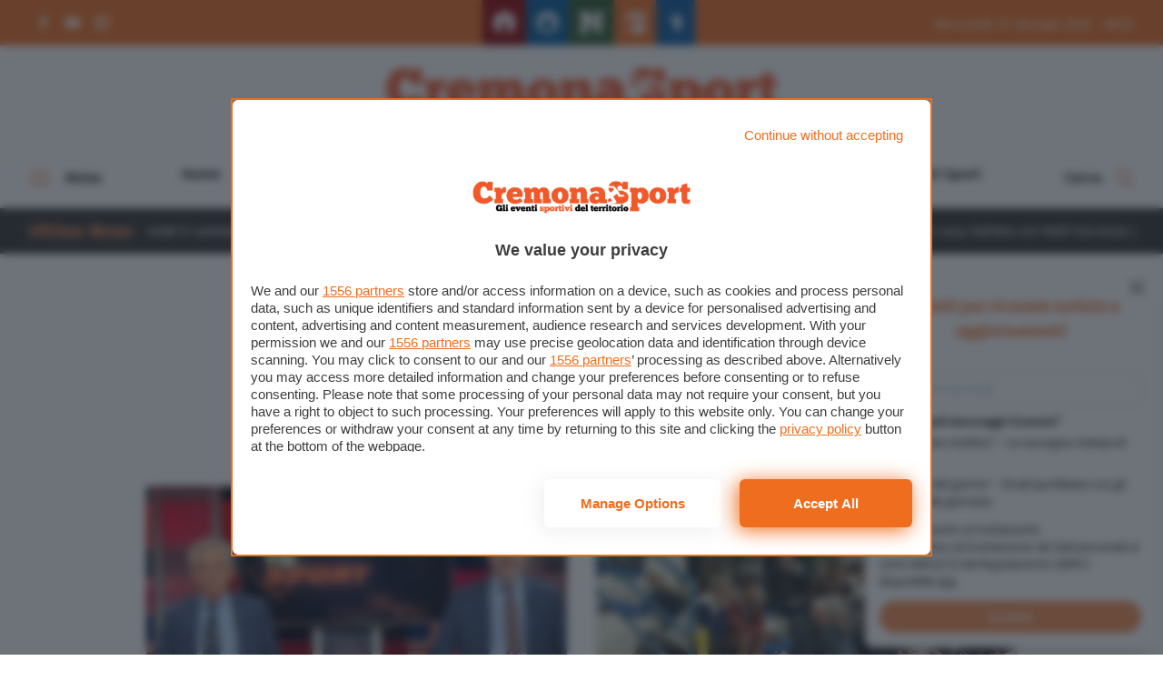

--- FILE ---
content_type: text/html; charset=UTF-8
request_url: https://cremonasport.it/tag/panathlon-club-cremona/
body_size: 97999
content:
<!doctype html>
<html lang="it-IT">
<head>
  <meta charset="utf-8">
  <meta http-equiv="x-ua-compatible" content="ie=edge">
  <meta name="viewport" content="width=device-width, initial-scale=1, maximum-scale=1.0, shrink-to-fit=no">
  <meta name='robots' content='index, follow, max-image-preview:large, max-snippet:-1, max-video-preview:-1' />
	<style>img:is([sizes="auto" i], [sizes^="auto," i]) { contain-intrinsic-size: 3000px 1500px }</style>
	
<!-- Google Tag Manager for WordPress by gtm4wp.com -->
<script data-cfasync="false" data-pagespeed-no-defer>
	var gtm4wp_datalayer_name = "dataLayer";
	var dataLayer = dataLayer || [];
</script>
<!-- End Google Tag Manager for WordPress by gtm4wp.com -->
	<!-- This site is optimized with the Yoast SEO plugin v26.2 - https://yoast.com/wordpress/plugins/seo/ -->
	<title>panathlon club cremona Archives - CremonaSport</title>
	<link rel="canonical" href="https://cremonasport.it/tag/panathlon-club-cremona/" />
	<meta property="og:locale" content="it_IT" />
	<meta property="og:type" content="article" />
	<meta property="og:title" content="panathlon club cremona Archives - CremonaSport" />
	<meta property="og:url" content="https://cremonasport.it/tag/panathlon-club-cremona/" />
	<meta property="og:site_name" content="CremonaSport" />
	<meta name="twitter:card" content="summary_large_image" />
	<script type="application/ld+json" class="yoast-schema-graph">{"@context":"https://schema.org","@graph":[{"@type":"CollectionPage","@id":"https://cremonasport.it/tag/panathlon-club-cremona/","url":"https://cremonasport.it/tag/panathlon-club-cremona/","name":"panathlon club cremona Archives - CremonaSport","isPartOf":{"@id":"https://cremonasport.it/#website"},"primaryImageOfPage":{"@id":"https://cremonasport.it/tag/panathlon-club-cremona/#primaryimage"},"image":{"@id":"https://cremonasport.it/tag/panathlon-club-cremona/#primaryimage"},"thumbnailUrl":"https://cremonasport.it/app/uploads/2025/02/bozzetti-panathlon-maffezzoni-e1739974828813.jpeg","breadcrumb":{"@id":"https://cremonasport.it/tag/panathlon-club-cremona/#breadcrumb"},"inLanguage":"it-IT"},{"@type":"ImageObject","inLanguage":"it-IT","@id":"https://cremonasport.it/tag/panathlon-club-cremona/#primaryimage","url":"https://cremonasport.it/app/uploads/2025/02/bozzetti-panathlon-maffezzoni-e1739974828813.jpeg","contentUrl":"https://cremonasport.it/app/uploads/2025/02/bozzetti-panathlon-maffezzoni-e1739974828813.jpeg","width":1536,"height":768},{"@type":"BreadcrumbList","@id":"https://cremonasport.it/tag/panathlon-club-cremona/#breadcrumb","itemListElement":[{"@type":"ListItem","position":1,"name":"Home","item":"https://cremonasport.it/"},{"@type":"ListItem","position":2,"name":"panathlon club cremona"}]},{"@type":"WebSite","@id":"https://cremonasport.it/#website","url":"https://cremonasport.it/","name":"CremonaSport","description":"Gli eventi sportivi del territorio cremonese","potentialAction":[{"@type":"SearchAction","target":{"@type":"EntryPoint","urlTemplate":"https://cremonasport.it/?s={search_term_string}"},"query-input":{"@type":"PropertyValueSpecification","valueRequired":true,"valueName":"search_term_string"}}],"inLanguage":"it-IT"}]}</script>
	<!-- / Yoast SEO plugin. -->


<script type="text/javascript" id="wpp-js" src="https://cremonasport.it/app/plugins/wordpress-popular-posts/assets/js/wpp.min.js?ver=7.3.6" data-sampling="0" data-sampling-rate="100" data-api-url="https://cremonasport.it/wp-json/wordpress-popular-posts" data-post-id="0" data-token="ef693f0673" data-lang="0" data-debug="0"></script>
<link rel="alternate" type="application/rss+xml" title="CremonaSport &raquo; panathlon club cremona Feed del tag" href="https://cremonasport.it/tag/panathlon-club-cremona/feed/" />
<script type="text/javascript">
/* <![CDATA[ */
window._wpemojiSettings = {"baseUrl":"https:\/\/s.w.org\/images\/core\/emoji\/16.0.1\/72x72\/","ext":".png","svgUrl":"https:\/\/s.w.org\/images\/core\/emoji\/16.0.1\/svg\/","svgExt":".svg","source":{"concatemoji":"https:\/\/cremonasport.it\/wp\/wp-includes\/js\/wp-emoji-release.min.js?ver=6.8.3"}};
/*! This file is auto-generated */
!function(s,n){var o,i,e;function c(e){try{var t={supportTests:e,timestamp:(new Date).valueOf()};sessionStorage.setItem(o,JSON.stringify(t))}catch(e){}}function p(e,t,n){e.clearRect(0,0,e.canvas.width,e.canvas.height),e.fillText(t,0,0);var t=new Uint32Array(e.getImageData(0,0,e.canvas.width,e.canvas.height).data),a=(e.clearRect(0,0,e.canvas.width,e.canvas.height),e.fillText(n,0,0),new Uint32Array(e.getImageData(0,0,e.canvas.width,e.canvas.height).data));return t.every(function(e,t){return e===a[t]})}function u(e,t){e.clearRect(0,0,e.canvas.width,e.canvas.height),e.fillText(t,0,0);for(var n=e.getImageData(16,16,1,1),a=0;a<n.data.length;a++)if(0!==n.data[a])return!1;return!0}function f(e,t,n,a){switch(t){case"flag":return n(e,"\ud83c\udff3\ufe0f\u200d\u26a7\ufe0f","\ud83c\udff3\ufe0f\u200b\u26a7\ufe0f")?!1:!n(e,"\ud83c\udde8\ud83c\uddf6","\ud83c\udde8\u200b\ud83c\uddf6")&&!n(e,"\ud83c\udff4\udb40\udc67\udb40\udc62\udb40\udc65\udb40\udc6e\udb40\udc67\udb40\udc7f","\ud83c\udff4\u200b\udb40\udc67\u200b\udb40\udc62\u200b\udb40\udc65\u200b\udb40\udc6e\u200b\udb40\udc67\u200b\udb40\udc7f");case"emoji":return!a(e,"\ud83e\udedf")}return!1}function g(e,t,n,a){var r="undefined"!=typeof WorkerGlobalScope&&self instanceof WorkerGlobalScope?new OffscreenCanvas(300,150):s.createElement("canvas"),o=r.getContext("2d",{willReadFrequently:!0}),i=(o.textBaseline="top",o.font="600 32px Arial",{});return e.forEach(function(e){i[e]=t(o,e,n,a)}),i}function t(e){var t=s.createElement("script");t.src=e,t.defer=!0,s.head.appendChild(t)}"undefined"!=typeof Promise&&(o="wpEmojiSettingsSupports",i=["flag","emoji"],n.supports={everything:!0,everythingExceptFlag:!0},e=new Promise(function(e){s.addEventListener("DOMContentLoaded",e,{once:!0})}),new Promise(function(t){var n=function(){try{var e=JSON.parse(sessionStorage.getItem(o));if("object"==typeof e&&"number"==typeof e.timestamp&&(new Date).valueOf()<e.timestamp+604800&&"object"==typeof e.supportTests)return e.supportTests}catch(e){}return null}();if(!n){if("undefined"!=typeof Worker&&"undefined"!=typeof OffscreenCanvas&&"undefined"!=typeof URL&&URL.createObjectURL&&"undefined"!=typeof Blob)try{var e="postMessage("+g.toString()+"("+[JSON.stringify(i),f.toString(),p.toString(),u.toString()].join(",")+"));",a=new Blob([e],{type:"text/javascript"}),r=new Worker(URL.createObjectURL(a),{name:"wpTestEmojiSupports"});return void(r.onmessage=function(e){c(n=e.data),r.terminate(),t(n)})}catch(e){}c(n=g(i,f,p,u))}t(n)}).then(function(e){for(var t in e)n.supports[t]=e[t],n.supports.everything=n.supports.everything&&n.supports[t],"flag"!==t&&(n.supports.everythingExceptFlag=n.supports.everythingExceptFlag&&n.supports[t]);n.supports.everythingExceptFlag=n.supports.everythingExceptFlag&&!n.supports.flag,n.DOMReady=!1,n.readyCallback=function(){n.DOMReady=!0}}).then(function(){return e}).then(function(){var e;n.supports.everything||(n.readyCallback(),(e=n.source||{}).concatemoji?t(e.concatemoji):e.wpemoji&&e.twemoji&&(t(e.twemoji),t(e.wpemoji)))}))}((window,document),window._wpemojiSettings);
/* ]]> */
</script>
<style id='wp-emoji-styles-inline-css' type='text/css'>

	img.wp-smiley, img.emoji {
		display: inline !important;
		border: none !important;
		box-shadow: none !important;
		height: 1em !important;
		width: 1em !important;
		margin: 0 0.07em !important;
		vertical-align: -0.1em !important;
		background: none !important;
		padding: 0 !important;
	}
</style>
<link rel='stylesheet' id='wp-block-library-css' href='https://cremonasport.it/wp/wp-includes/css/dist/block-library/style.min.css?ver=6.8.3' type='text/css' media='all' />
<style id='wp-block-library-theme-inline-css' type='text/css'>
.wp-block-audio :where(figcaption){color:#555;font-size:13px;text-align:center}.is-dark-theme .wp-block-audio :where(figcaption){color:#ffffffa6}.wp-block-audio{margin:0 0 1em}.wp-block-code{border:1px solid #ccc;border-radius:4px;font-family:Menlo,Consolas,monaco,monospace;padding:.8em 1em}.wp-block-embed :where(figcaption){color:#555;font-size:13px;text-align:center}.is-dark-theme .wp-block-embed :where(figcaption){color:#ffffffa6}.wp-block-embed{margin:0 0 1em}.blocks-gallery-caption{color:#555;font-size:13px;text-align:center}.is-dark-theme .blocks-gallery-caption{color:#ffffffa6}:root :where(.wp-block-image figcaption){color:#555;font-size:13px;text-align:center}.is-dark-theme :root :where(.wp-block-image figcaption){color:#ffffffa6}.wp-block-image{margin:0 0 1em}.wp-block-pullquote{border-bottom:4px solid;border-top:4px solid;color:currentColor;margin-bottom:1.75em}.wp-block-pullquote cite,.wp-block-pullquote footer,.wp-block-pullquote__citation{color:currentColor;font-size:.8125em;font-style:normal;text-transform:uppercase}.wp-block-quote{border-left:.25em solid;margin:0 0 1.75em;padding-left:1em}.wp-block-quote cite,.wp-block-quote footer{color:currentColor;font-size:.8125em;font-style:normal;position:relative}.wp-block-quote:where(.has-text-align-right){border-left:none;border-right:.25em solid;padding-left:0;padding-right:1em}.wp-block-quote:where(.has-text-align-center){border:none;padding-left:0}.wp-block-quote.is-large,.wp-block-quote.is-style-large,.wp-block-quote:where(.is-style-plain){border:none}.wp-block-search .wp-block-search__label{font-weight:700}.wp-block-search__button{border:1px solid #ccc;padding:.375em .625em}:where(.wp-block-group.has-background){padding:1.25em 2.375em}.wp-block-separator.has-css-opacity{opacity:.4}.wp-block-separator{border:none;border-bottom:2px solid;margin-left:auto;margin-right:auto}.wp-block-separator.has-alpha-channel-opacity{opacity:1}.wp-block-separator:not(.is-style-wide):not(.is-style-dots){width:100px}.wp-block-separator.has-background:not(.is-style-dots){border-bottom:none;height:1px}.wp-block-separator.has-background:not(.is-style-wide):not(.is-style-dots){height:2px}.wp-block-table{margin:0 0 1em}.wp-block-table td,.wp-block-table th{word-break:normal}.wp-block-table :where(figcaption){color:#555;font-size:13px;text-align:center}.is-dark-theme .wp-block-table :where(figcaption){color:#ffffffa6}.wp-block-video :where(figcaption){color:#555;font-size:13px;text-align:center}.is-dark-theme .wp-block-video :where(figcaption){color:#ffffffa6}.wp-block-video{margin:0 0 1em}:root :where(.wp-block-template-part.has-background){margin-bottom:0;margin-top:0;padding:1.25em 2.375em}
</style>
<style id='classic-theme-styles-inline-css' type='text/css'>
/*! This file is auto-generated */
.wp-block-button__link{color:#fff;background-color:#32373c;border-radius:9999px;box-shadow:none;text-decoration:none;padding:calc(.667em + 2px) calc(1.333em + 2px);font-size:1.125em}.wp-block-file__button{background:#32373c;color:#fff;text-decoration:none}
</style>
<style id='global-styles-inline-css' type='text/css'>
:root{--wp--preset--aspect-ratio--square: 1;--wp--preset--aspect-ratio--4-3: 4/3;--wp--preset--aspect-ratio--3-4: 3/4;--wp--preset--aspect-ratio--3-2: 3/2;--wp--preset--aspect-ratio--2-3: 2/3;--wp--preset--aspect-ratio--16-9: 16/9;--wp--preset--aspect-ratio--9-16: 9/16;--wp--preset--color--black: #000000;--wp--preset--color--cyan-bluish-gray: #abb8c3;--wp--preset--color--white: #ffffff;--wp--preset--color--pale-pink: #f78da7;--wp--preset--color--vivid-red: #cf2e2e;--wp--preset--color--luminous-vivid-orange: #ff6900;--wp--preset--color--luminous-vivid-amber: #fcb900;--wp--preset--color--light-green-cyan: #7bdcb5;--wp--preset--color--vivid-green-cyan: #00d084;--wp--preset--color--pale-cyan-blue: #8ed1fc;--wp--preset--color--vivid-cyan-blue: #0693e3;--wp--preset--color--vivid-purple: #9b51e0;--wp--preset--gradient--vivid-cyan-blue-to-vivid-purple: linear-gradient(135deg,rgba(6,147,227,1) 0%,rgb(155,81,224) 100%);--wp--preset--gradient--light-green-cyan-to-vivid-green-cyan: linear-gradient(135deg,rgb(122,220,180) 0%,rgb(0,208,130) 100%);--wp--preset--gradient--luminous-vivid-amber-to-luminous-vivid-orange: linear-gradient(135deg,rgba(252,185,0,1) 0%,rgba(255,105,0,1) 100%);--wp--preset--gradient--luminous-vivid-orange-to-vivid-red: linear-gradient(135deg,rgba(255,105,0,1) 0%,rgb(207,46,46) 100%);--wp--preset--gradient--very-light-gray-to-cyan-bluish-gray: linear-gradient(135deg,rgb(238,238,238) 0%,rgb(169,184,195) 100%);--wp--preset--gradient--cool-to-warm-spectrum: linear-gradient(135deg,rgb(74,234,220) 0%,rgb(151,120,209) 20%,rgb(207,42,186) 40%,rgb(238,44,130) 60%,rgb(251,105,98) 80%,rgb(254,248,76) 100%);--wp--preset--gradient--blush-light-purple: linear-gradient(135deg,rgb(255,206,236) 0%,rgb(152,150,240) 100%);--wp--preset--gradient--blush-bordeaux: linear-gradient(135deg,rgb(254,205,165) 0%,rgb(254,45,45) 50%,rgb(107,0,62) 100%);--wp--preset--gradient--luminous-dusk: linear-gradient(135deg,rgb(255,203,112) 0%,rgb(199,81,192) 50%,rgb(65,88,208) 100%);--wp--preset--gradient--pale-ocean: linear-gradient(135deg,rgb(255,245,203) 0%,rgb(182,227,212) 50%,rgb(51,167,181) 100%);--wp--preset--gradient--electric-grass: linear-gradient(135deg,rgb(202,248,128) 0%,rgb(113,206,126) 100%);--wp--preset--gradient--midnight: linear-gradient(135deg,rgb(2,3,129) 0%,rgb(40,116,252) 100%);--wp--preset--font-size--small: 13px;--wp--preset--font-size--medium: 20px;--wp--preset--font-size--large: 36px;--wp--preset--font-size--x-large: 42px;--wp--preset--spacing--20: 0.44rem;--wp--preset--spacing--30: 0.67rem;--wp--preset--spacing--40: 1rem;--wp--preset--spacing--50: 1.5rem;--wp--preset--spacing--60: 2.25rem;--wp--preset--spacing--70: 3.38rem;--wp--preset--spacing--80: 5.06rem;--wp--preset--shadow--natural: 6px 6px 9px rgba(0, 0, 0, 0.2);--wp--preset--shadow--deep: 12px 12px 50px rgba(0, 0, 0, 0.4);--wp--preset--shadow--sharp: 6px 6px 0px rgba(0, 0, 0, 0.2);--wp--preset--shadow--outlined: 6px 6px 0px -3px rgba(255, 255, 255, 1), 6px 6px rgba(0, 0, 0, 1);--wp--preset--shadow--crisp: 6px 6px 0px rgba(0, 0, 0, 1);}:where(.is-layout-flex){gap: 0.5em;}:where(.is-layout-grid){gap: 0.5em;}body .is-layout-flex{display: flex;}.is-layout-flex{flex-wrap: wrap;align-items: center;}.is-layout-flex > :is(*, div){margin: 0;}body .is-layout-grid{display: grid;}.is-layout-grid > :is(*, div){margin: 0;}:where(.wp-block-columns.is-layout-flex){gap: 2em;}:where(.wp-block-columns.is-layout-grid){gap: 2em;}:where(.wp-block-post-template.is-layout-flex){gap: 1.25em;}:where(.wp-block-post-template.is-layout-grid){gap: 1.25em;}.has-black-color{color: var(--wp--preset--color--black) !important;}.has-cyan-bluish-gray-color{color: var(--wp--preset--color--cyan-bluish-gray) !important;}.has-white-color{color: var(--wp--preset--color--white) !important;}.has-pale-pink-color{color: var(--wp--preset--color--pale-pink) !important;}.has-vivid-red-color{color: var(--wp--preset--color--vivid-red) !important;}.has-luminous-vivid-orange-color{color: var(--wp--preset--color--luminous-vivid-orange) !important;}.has-luminous-vivid-amber-color{color: var(--wp--preset--color--luminous-vivid-amber) !important;}.has-light-green-cyan-color{color: var(--wp--preset--color--light-green-cyan) !important;}.has-vivid-green-cyan-color{color: var(--wp--preset--color--vivid-green-cyan) !important;}.has-pale-cyan-blue-color{color: var(--wp--preset--color--pale-cyan-blue) !important;}.has-vivid-cyan-blue-color{color: var(--wp--preset--color--vivid-cyan-blue) !important;}.has-vivid-purple-color{color: var(--wp--preset--color--vivid-purple) !important;}.has-black-background-color{background-color: var(--wp--preset--color--black) !important;}.has-cyan-bluish-gray-background-color{background-color: var(--wp--preset--color--cyan-bluish-gray) !important;}.has-white-background-color{background-color: var(--wp--preset--color--white) !important;}.has-pale-pink-background-color{background-color: var(--wp--preset--color--pale-pink) !important;}.has-vivid-red-background-color{background-color: var(--wp--preset--color--vivid-red) !important;}.has-luminous-vivid-orange-background-color{background-color: var(--wp--preset--color--luminous-vivid-orange) !important;}.has-luminous-vivid-amber-background-color{background-color: var(--wp--preset--color--luminous-vivid-amber) !important;}.has-light-green-cyan-background-color{background-color: var(--wp--preset--color--light-green-cyan) !important;}.has-vivid-green-cyan-background-color{background-color: var(--wp--preset--color--vivid-green-cyan) !important;}.has-pale-cyan-blue-background-color{background-color: var(--wp--preset--color--pale-cyan-blue) !important;}.has-vivid-cyan-blue-background-color{background-color: var(--wp--preset--color--vivid-cyan-blue) !important;}.has-vivid-purple-background-color{background-color: var(--wp--preset--color--vivid-purple) !important;}.has-black-border-color{border-color: var(--wp--preset--color--black) !important;}.has-cyan-bluish-gray-border-color{border-color: var(--wp--preset--color--cyan-bluish-gray) !important;}.has-white-border-color{border-color: var(--wp--preset--color--white) !important;}.has-pale-pink-border-color{border-color: var(--wp--preset--color--pale-pink) !important;}.has-vivid-red-border-color{border-color: var(--wp--preset--color--vivid-red) !important;}.has-luminous-vivid-orange-border-color{border-color: var(--wp--preset--color--luminous-vivid-orange) !important;}.has-luminous-vivid-amber-border-color{border-color: var(--wp--preset--color--luminous-vivid-amber) !important;}.has-light-green-cyan-border-color{border-color: var(--wp--preset--color--light-green-cyan) !important;}.has-vivid-green-cyan-border-color{border-color: var(--wp--preset--color--vivid-green-cyan) !important;}.has-pale-cyan-blue-border-color{border-color: var(--wp--preset--color--pale-cyan-blue) !important;}.has-vivid-cyan-blue-border-color{border-color: var(--wp--preset--color--vivid-cyan-blue) !important;}.has-vivid-purple-border-color{border-color: var(--wp--preset--color--vivid-purple) !important;}.has-vivid-cyan-blue-to-vivid-purple-gradient-background{background: var(--wp--preset--gradient--vivid-cyan-blue-to-vivid-purple) !important;}.has-light-green-cyan-to-vivid-green-cyan-gradient-background{background: var(--wp--preset--gradient--light-green-cyan-to-vivid-green-cyan) !important;}.has-luminous-vivid-amber-to-luminous-vivid-orange-gradient-background{background: var(--wp--preset--gradient--luminous-vivid-amber-to-luminous-vivid-orange) !important;}.has-luminous-vivid-orange-to-vivid-red-gradient-background{background: var(--wp--preset--gradient--luminous-vivid-orange-to-vivid-red) !important;}.has-very-light-gray-to-cyan-bluish-gray-gradient-background{background: var(--wp--preset--gradient--very-light-gray-to-cyan-bluish-gray) !important;}.has-cool-to-warm-spectrum-gradient-background{background: var(--wp--preset--gradient--cool-to-warm-spectrum) !important;}.has-blush-light-purple-gradient-background{background: var(--wp--preset--gradient--blush-light-purple) !important;}.has-blush-bordeaux-gradient-background{background: var(--wp--preset--gradient--blush-bordeaux) !important;}.has-luminous-dusk-gradient-background{background: var(--wp--preset--gradient--luminous-dusk) !important;}.has-pale-ocean-gradient-background{background: var(--wp--preset--gradient--pale-ocean) !important;}.has-electric-grass-gradient-background{background: var(--wp--preset--gradient--electric-grass) !important;}.has-midnight-gradient-background{background: var(--wp--preset--gradient--midnight) !important;}.has-small-font-size{font-size: var(--wp--preset--font-size--small) !important;}.has-medium-font-size{font-size: var(--wp--preset--font-size--medium) !important;}.has-large-font-size{font-size: var(--wp--preset--font-size--large) !important;}.has-x-large-font-size{font-size: var(--wp--preset--font-size--x-large) !important;}
:where(.wp-block-post-template.is-layout-flex){gap: 1.25em;}:where(.wp-block-post-template.is-layout-grid){gap: 1.25em;}
:where(.wp-block-columns.is-layout-flex){gap: 2em;}:where(.wp-block-columns.is-layout-grid){gap: 2em;}
:root :where(.wp-block-pullquote){font-size: 1.5em;line-height: 1.6;}
</style>
<link rel='stylesheet' id='wordpress-popular-posts-css-css' href='https://cremonasport.it/app/plugins/wordpress-popular-posts/assets/css/wpp.css?ver=7.3.6' type='text/css' media='all' />
<link rel='stylesheet' id='wp-pagenavi-css' href='https://cremonasport.it/app/plugins/wp-pagenavi/pagenavi-css.css?ver=2.70' type='text/css' media='all' />
<link rel='stylesheet' id='sage/main.css-css' href='https://cremonasport.it/app/themes/cremonaoggi-theme/dist/styles/main_7cc666b8.css' type='text/css' media='all' />
<script type="text/javascript" src="https://cremonasport.it/wp/wp-includes/js/jquery/jquery.min.js?ver=3.7.1" id="jquery-core-js"></script>
<script type="text/javascript" src="https://cremonasport.it/wp/wp-includes/js/jquery/jquery-migrate.min.js?ver=3.4.1" id="jquery-migrate-js"></script>
<link rel="https://api.w.org/" href="https://cremonasport.it/wp-json/" /><link rel="alternate" title="JSON" type="application/json" href="https://cremonasport.it/wp-json/wp/v2/tags/4629" /><link rel="EditURI" type="application/rsd+xml" title="RSD" href="https://cremonasport.it/wp/xmlrpc.php?rsd" />
<meta name="generator" content="WordPress 6.8.3" />

<!-- Google Tag Manager for WordPress by gtm4wp.com -->
<!-- GTM Container placement set to automatic -->
<script data-cfasync="false" data-pagespeed-no-defer>
	var dataLayer_content = {"pagePostType":"post","pagePostType2":"tag-post"};
	dataLayer.push( dataLayer_content );
</script>
<script data-cfasync="false" data-pagespeed-no-defer>
(function(w,d,s,l,i){w[l]=w[l]||[];w[l].push({'gtm.start':
new Date().getTime(),event:'gtm.js'});var f=d.getElementsByTagName(s)[0],
j=d.createElement(s),dl=l!='dataLayer'?'&l='+l:'';j.async=true;j.src=
'//www.googletagmanager.com/gtm.js?id='+i+dl;f.parentNode.insertBefore(j,f);
})(window,document,'script','dataLayer','GTM-K2QGDL6');
</script>
<!-- End Google Tag Manager for WordPress by gtm4wp.com -->            <style id="wpp-loading-animation-styles">@-webkit-keyframes bgslide{from{background-position-x:0}to{background-position-x:-200%}}@keyframes bgslide{from{background-position-x:0}to{background-position-x:-200%}}.wpp-widget-block-placeholder,.wpp-shortcode-placeholder{margin:0 auto;width:60px;height:3px;background:#dd3737;background:linear-gradient(90deg,#dd3737 0%,#571313 10%,#dd3737 100%);background-size:200% auto;border-radius:3px;-webkit-animation:bgslide 1s infinite linear;animation:bgslide 1s infinite linear}</style>
              <style type="text/css">
    /* NEW */
    nav#topbar {
      background-color: #ef6d1e;
    }

    .form-newsletter-wrapper .header .header-title h5,
    .newsletter-popup .popup-title {
      color: #ef6d1e;
    }

    .navbar-wrapper div#progressbar {
      background-color: #f28c4e;
    }

    .form-newsletter-wrapper .form-body .form-submit button,
    .form-page-newsletter button[type="submit"] {
      background-color: #f28c4e;
    }
    .form-newsletter-wrapper .form-body .form-submit button:hover,
    .form-page-newsletter button[type="submit"]:hover {
      background-color: #ef6d1e;
    }

    .hamburger-box .hamburger-inner,
    .hamburger-box .hamburger-inner::before,
    .hamburger-box .hamburger-inner::after,
    .hamburger.is-active span.hamburger-inner,
    .hamburger.is-active span.hamburger-inner::before,
    .hamburger.is-active span.hamburger-inner::after {
      background-color: #f28c4e;
    }

    div.news-ticker-container .news-ticker-wrapper .news-ticker-item .marquee-data:before {
      background-color: #f28c4e;
    }

    div.news-ticker-container .news-ticker-wrapper .news-ticker-item a:hover,
    div.news-ticker-container .news-ticker-wrapper .news-ticker-title h4,
    footer.main-foot .widget li a:hover,
    footer.main-foot .widget .menu li a:hover,
    #overlay-menu .widget .menu li a:hover {
      color: #f28c4e;
    }

    .social-links li svg:hover *,
    .socialbar a svg:hover *,
    .download-links svg:hover *,
    .mediagallery-container article.teaser-post .header .top .category .format svg * {
      fill: #f28c4e;
    }

    article.teaser-post .header .top .category .format svg *,
    div.single-standard .current-article header .top .category .format svg * {
      fill: #f28c4e;
    }

    a.download-links .download-now:hover,
    .main-foot .head-back:hover {
      background-color: #ef6d1e;
      border-color: #ef6d1e;
    }

    h1.page-title {
      color: #ef6d1e;
    }

    div.single-standard .current-article header .top .category,
    article.teaser-post .header .top .category,
    section#box-lettere .lettere-container .teaser-lettere a:hover,
    article.teaser-lettere a:hover h3.title,
    div.sidebar-brevi a article .top .category,
    div.sidebar-most-viewedbrevi a article .top .category {
      color: #ef6d1e;
    }

    div.custom-sidebar h3,
    div.host-sidebar .host-section-title,
    section#box-lettere header h3,
    div.mediagallery-container .header-wrapper .video-view-all,
    .mediagallery-container article.teaser-post .header .top .category,
    .mediagallery-container article.teaser-post a:hover .title,
    div.single-standard .current-article header .top .comments-link:hover,
    div.navbar-wrapper .main-navbar #search-toggle:hover,
    div.navbar-wrapper .main-navbar #search-toggle.active,
    div.navbar-wrapper .main-navbar #overlay-menu-toggle:hover,
    div.navbar-wrapper .main-navbar #overlay-menu-toggle.is-active,
    .sidebar-brevi a:hover article h4,
    .host-sidebar a:hover h4,
    section#box-lettere .lettere-container article.teaser-lettere a:hover h3 {
      color: #f28c4e;
    }

    .sidebar-brevi a article .top .category.category-adv,
    .sidebar-special a article .top .category.category-adv {
      background-color: #ef6d1e;
    }

    a.button,
    div.single-standard .current-article #single-text-content .tags-wrapper .tags-list li a:hover,
    .wp-pagenavi span.current {
      background-color: #f28c4e;
    }

    a.button:hover {
      background-color: #ef6d1e;
    }

    #search-toggle svg path,
    .download-links .download-icon svg path,
    .video-view-all svg *,
    .main-foot .head-back svg *,
    nav#topbar .social-links li a:hover svg *,
    div.social-share-wrapper .social-list li button svg *,
    .sidebar-brevi a article .top .category .format svg * {
      fill: #f28c4e;
    }

    section#box-lettere footer .view-all,
    div.teaser-lettere a:hover .title,
    footer.main-foot a {
      color: #f28c4e;
    }

    div.navbar-wrapper .main-navbar #main-menu li a:hover,
    div.navbar-wrapper .main-navbar #main-menu li.current-menu-parent a,
    section#box-lettere footer .view-all:hover {
      color: #ef6d1e;
    }

    article.teaser-post a:hover .title {
      color: #ef6d1e;
    }

    a:hover {
      color: #ef6d1e;
    }

    div.teaser-post .header .top .category,
    .back-to-company-contents a,
    .company_contents-content-wrapper .company_contents-content-sidebar .title,
    .company_contents-wrapper .section-title-wrapper h2,
    .spazio-impresa-footer-banner .section-title-wrapper h2 {
      color: #ef6d1e !important;
    }

    .toasted-container .toasted.ultimora {
      background-color: #ef6d1e !important;
    }

    .toasted-container .toasted .read-more {
      color: #ef6d1e !important;
    }

    .toasted-container .toasted .close:hover,
    .toasted-container .toasted .read-more:hover {
      background-color: #f28c4e !important;
      border-color: #f28c4e !important;
      color: white !important;
    }

    .navbar-wrapper .main-navbar #main-menu li.current-menu-parent a,
    .navbar-wrapper .main-navbar #main-menu li.current-menu-item a {
      color: #ef6d1e !important;
    }

    .button {
      background-color: #f28c4e !important;
    }

    .button:hover {
      background-color: #ef6d1e !important;
    }

    button.search-submit {
      background-color: #f28c4e;
    }

    button.search-submit:hover {
      background-color: #ef6d1e;
    }

    .single-image-container article #gallery-navigation .nav-next a,
    .single-image-container article #gallery-navigation .nav-prev a {
      background-color: #ef6d1e !important;
    }

    .single-image-container article #gallery-navigation .nav-next a:hover,
    .single-image-container article #gallery-navigation .nav-prev a:hover {
      background-color: #f28c4e !important;
    }

    .single-standard .current-article #single-text-content .place .place-list a {
      color: #ef6d1e !important;
    }

    .single-standard .current-article #single-text-content .place .place-list a:hover {
      color: #f28c4e !important;
    }
  </style>
<link rel="icon" href="https://cremonasport.it/app/uploads/2021/04/cropped-cropped-cremonasport-32x32.png" sizes="32x32" />
<link rel="icon" href="https://cremonasport.it/app/uploads/2021/04/cropped-cropped-cremonasport-192x192.png" sizes="192x192" />
<link rel="apple-touch-icon" href="https://cremonasport.it/app/uploads/2021/04/cropped-cropped-cremonasport-180x180.png" />
<meta name="msapplication-TileImage" content="https://cremonasport.it/app/uploads/2021/04/cropped-cropped-cremonasport-270x270.png" />

  <div id="fb-root"></div>
  <script async defer crossorigin="anonymous" src="https://connect.facebook.net/it_IT/sdk.js#xfbml=1&version=v9.0&appId=164000103666344&autoLogAppEvents=1" nonce="FmTCYdCL"></script>

  <meta name="google-site-verification" content="n-EllaeYmBg194K3zGmN34yjK24b7-x1KIeZ27RnbBI" />

<script async='async' src='https://www.googletagservices.com/tag/js/gpt.js'></script>

<script data-ad-client="ca-pub-7051915254085144" async src="https://pagead2.googlesyndication.com/pagead/js/adsbygoogle.js"></script>

<script type="module" src='https://cmp.pubtech.ai/122/pubtech-cmp-v2-esm.js'></script><script nomodule>!function(){var e=document,t=e.createElement('script');if(!('noModule'in t)&&'onbeforeload'in t){var n=!1;e.addEventListener('beforeload',(function(e){if(e.target===t)n=!0;else if(!e.target.hasAttribute('nomodule')||!n)return;e.preventDefault()}),!0),t.type='module',t.src='.',e.head.appendChild(t),t.remove()}}();</script>
<script nomodule data-src='https://cmp.pubtech.ai/122/pubtech-cmp-v2.js' src='https://cmp.pubtech.ai/122/pubtech-cmp-v2.js'></script>


<!--START: TALKS MEDIA CODE -->
<link rel="preload" as="script" href="https://ads.talkscreativity.com/assets/publisher/itcremonasportit/init.js">
<link rel="modulepreload" href="https://cmp.pubtech.ai/122/pubtech-cmp-v2-esm.js">
<link rel="preload" as="script" href="https://securepubads.g.doubleclick.net/tag/js/gpt.js">
<script type="module" src='https://cmp.pubtech.ai/122/pubtech-cmp-v2-esm.js'></script><script nomodule>!function(){var e=document,t=e.createElement('script');if(!('noModule'in t)&&'onbeforeload'in t){var n=!1;e.addEventListener('beforeload',(function(e){if(e.target===t)n=!0;else if(!e.target.hasAttribute('nomodule')||!n)return;e.preventDefault()}),!0),t.type='module',t.src='.',e.head.appendChild(t),t.remove()}}();</script>
<script nomodule data-src='https://cmp.pubtech.ai/122/pubtech-cmp-v2.js' src='https://cmp.pubtech.ai/122/pubtech-cmp-v2.js'></script>
<script async src="https://securepubads.g.doubleclick.net/tag/js/gpt.js"></script>
<script type="text/javascript">
    window.googletag = window.googletag || { cmd: [] };
</script>
<script data-cfasync="false" async src="https://ads.talkscreativity.com/assets/publisher/itcremonasportit/init.js"></script>
<!--END: TALKS MEDIA CODE -->

<script>
document.addEventListener("DOMContentLoaded", function () {
    document.querySelectorAll(".cookie-cmp").forEach(function (element) {
        element.addEventListener("click", function (event) {
event.preventDefault();
            if (typeof window.___pubtech_open_cmp === "function") {
                window.___pubtech_open_cmp();
            } else {
                console.warn("La funzione window.___pubtech_open_cmp non è definita.");
            }
        });
    });
});
</script>


<script>
window.addEventListener('video-started', function(event) {
  window.dataLayer = window.dataLayer || [];
  window.dataLayer.push({
    'event': 'video-started',
    'videoDetail': event.detail
  });
});
</script>
</head>

<body class="archive tag tag-panathlon-club-cremona tag-4629 wp-embed-responsive wp-theme-cremonaoggi-themeresources app-data index-data archive-data tag-data tag-4629-data tag-panathlon-club-cremona-data">
  <div id="total-wrapper">

        <nav class="header-one" id="topbar">
    <div class="container overflow-hidden">
      <div class="flex -mx-4">
        
        <div class="logo-mobile w-full px-4">
          <a href="https://cremonasport.it">
            <img src="https://cremonasport.it/app/uploads/2021/05/CremonaSport.png"/>
          </a>
        </div><!--col-->

        <div class="w-1/2 hidden md:inline-block md:w-3/12 px-4">
                      <ul class="social-links">
                                                <li class="facebook">
                    <a
                      href="https://www.facebook.com/cremonasport.it"
                      title="facebook"
                      target="_blank"
                    >
                      <svg viewBox="0 0 512 512" xmlns="http://www.w3.org/2000/svg"><path d="M288 176v-64c0-17.664 14.336-32 32-32h32V0h-64c-53.024 0-96 42.976-96 96v80h-64v80h64v256h96V256h64l32-80z"/></svg>                    </a>
                  </li>
                                                                                              <li class="youtube">
                    <a
                      href="https://www.youtube.com/@CR1_canale19"
                      title="youtube"
                      target="_blank"
                    >
                      <svg viewBox="0 0 512 512" xmlns="http://www.w3.org/2000/svg"><path d="M490.24 113.92c-13.888-24.704-28.96-29.248-59.648-30.976C399.936 80.864 322.848 80 256.064 80c-66.912 0-144.032.864-174.656 2.912-30.624 1.76-45.728 6.272-59.744 31.008C7.36 138.592 0 181.088 0 255.904v.256c0 74.496 7.36 117.312 21.664 141.728 14.016 24.704 29.088 29.184 59.712 31.264C112.032 430.944 189.152 432 256.064 432c66.784 0 143.872-1.056 174.56-2.816 30.688-2.08 45.76-6.56 59.648-31.264C504.704 373.504 512 330.688 512 256.192v-.256c0-74.848-7.296-117.344-21.76-142.016zM192 352V160l160 96z"/></svg>                    </a>
                  </li>
                                                                                                                            <li class="instagram">
                    <a
                      href="https://www.instagram.com/cremona_sport/"
                      title="instagram"
                      target="_blank"
                    >
                      <svg viewBox="0 0 512 512" xmlns="http://www.w3.org/2000/svg"><path d="M352 0H160C71.648 0 0 71.648 0 160v192c0 88.352 71.648 160 160 160h192c88.352 0 160-71.648 160-160V160C512 71.648 440.352 0 352 0zm112 352c0 61.76-50.24 112-112 112H160c-61.76 0-112-50.24-112-112V160C48 98.24 98.24 48 160 48h192c61.76 0 112 50.24 112 112z"/><path d="M256 128c-70.688 0-128 57.312-128 128s57.312 128 128 128 128-57.312 128-128-57.312-128-128-128zm0 208c-44.096 0-80-35.904-80-80 0-44.128 35.904-80 80-80s80 35.872 80 80c0 44.096-35.904 80-80 80z"/><circle cx="393.6" cy="118.4" r="17.056"/></svg>                    </a>
                  </li>
                                                                                                      </ul>
                  </div><!--col-md-2-->
        
        <div class="w-full md:w-6/12 hidden md:flex md:justify-center text-center  px-4">
          <a href="https://cremonasport.it" class="scrolled-logo">
            <img src="https://cremonasport.it/app/uploads/2021/05/CremonaSport.png"/>
          </a>

                      <ul class="network-links">
                                                <li class="cremonaoggi">
                    <a
                      href="https://www.cremonaoggi.it"
                      title="Cremonaoggi"
                      target="_blank"
                      style="background-color: #900000"
                    >
                      <svg viewBox="0 0 496.12 505.14" xmlns="http://www.w3.org/2000/svg"><path d="M483.65 162.14c-15.07-53.56-44.14-96-88-124C357.16 13.52 307.24 0 245.26 0 100.64 0 0 104.12 0 255c0 121 50 198.77 129.27 235.1a243.51 243.51 0 0030.78 11.63c0-5.31-.45-10.89.2-14.68.85-4.92.72-10.24.72-15.34 0-2.33.45-4.78.45-7 0-.73-.45-1.2-.45-1.92.89-15.09.93-32.88 2-47.38 0-.58-.4-1-.4-1.26v-2.25c-.21-1.3.4-2.68.4-4.17s-.73-3.1-.77-4.47c-.16-2.72.53-4.74.37-6.4s-1.42-2.92-1.13-4.48c.12-1 1.58-1.67 1.9-2.56s-.09-2.13 0-3.22a150.32 150.32 0 00.36-15c0-.51.37-1.08.4-1.59a36.75 36.75 0 00-.4-5.44c0-1.72 3-2.87 4.24-3.51a7.18 7.18 0 001.13-1 10.9 10.9 0 015.33 0c1.94.51 4.8 2.7 6.54 2.87 2.18.2 5.42-1.2 6.11-1.61a26 26 0 012.66-1.26c.16-.05.24-.58.4-.65 1.09-.57 2.34-.53 3.07-1.28a60.14 60.14 0 00.36-11.52c0-.52-.4-1.09-.36-1.58 0-.87.6-1.37.77-2.26.48-2.74-.12-6.55 0-9.93.08-2.38.44-4.56 0-6.41-.33-1.14-1.29-2-1.54-3.17-.6-2.95.61-5.93-.76-8.95-1.17-.65-1.86-1.43-1.94-2.24-.05-1.44 2.38-2.33 3.06-4.51 1.06-3.13-.36-5.39-.72-8a16.39 16.39 0 01-.4-3.82c.2-1.2 1.61-2.05 1.89-3.21.41-1.48-.15-3.35 0-4.79a22.87 22.87 0 011.95-6.42c1.17-.23 1.13.55 2.29.31-.08-1.61 1.94-3.5 3.43-1.91 1.5-.22 1.06-2.11 2.3-2.55 2.79.55.81 5.06 3.44 5.75 1.17.11 1.29-.76 1.53-1.29a7.53 7.53 0 00.41-2.54c-.16-.86-1.21-1.56-1.21-2.24.11-2.68 2.33-3 3.06-4.8.69-1.56.29-3.82.41-5.46.24-3 .76-6.85.4-10.24a24 24 0 00-.4-2.86c-.29-1-1.3-1.68-1.53-2.88-.25-1.45.32-3.29 0-5.13-.13-.66-.65-1.34-.73-1.91a28.8 28.8 0 010-3.22c-.12-1.39-.16-4.65-.77-6.07-.37-.78-1.86-1.4-1.94-2.25-.12-1.4 1.82-2.54 2.3-4.78.41-1.73-.36-4.06-.36-6.09 0-.57.45-1.1.36-1.61-.44-3.14-2.42-4.66.41-6.4a12.91 12.91 0 01.73-5.76 22 22 0 01.76-2.88c.93-1.35 2.39-1.66 3.84-2.56 2.86.83 1.78 4.92 3.47 6.73 2-.44 1.3-2 1.9-3.19.53-1.05 1.62-2.11 1.9-2.89.12-.36.32-.79.37-1 .52-1.29.39-2.32.8-3.52.44-1.58 1-3 1.5-4.81.28-1 .92-2.15 1.17-3.19s0-2.35.36-3.53c.81-2.75 2.78-5.48 3.47-8.31.12-.49-.2-1.09 0-1.62.44-1.71 1.09-3.4 1.54-5.1.23-1.11 1.17-2.15 1.49-3.23.28-.85.16-2 .41-2.86.32-1.29 1.17-2.32 1.53-3.51.12-.5-.13-1.09 0-1.6.28-1.58 1.21-3.13 1.53-4.81.57-3.11 1.54-5.2 1.9-8 .08-.68-.12-1.35 0-1.91.32-1.45 1.17-2.66 1.54-4.16s.08-2 .36-2.89c.44-1.28 1.26-2.49 1.49-3.52.37-1.19.09-2.29.41-3.53.2-.7.93-1.24 1.21-1.93.32-1 .41-2.35.73-3.5.89-3 1.49-6.47 2.3-9.28.4-1.37 1.25-2.83 1.53-4.17.13-.51-.16-1.11 0-1.58.69-2.42 2.3-4.71 2.67-7.06.2-1.48-.2-3.31 0-4.79.08-.78.84-1.59 1.17-2.57.37-1.17.4-3.2.73-4.8a22.76 22.76 0 00.77-3.2c-.34-1.37-2.35-1.44-3.44-2.89-1.65-2.19-1-6 .4-7.65 1-1.27 2.91-1.57 4.57-2.89 2.46 1.19 5.69 2.69 6.13 5.75s-1.65 5.24-4.6 6.75c-1 1.88 0 3.83.4 5.41a33.28 33.28 0 00.36 3.52c.33 1 1.22 2 1.54 2.89.49 1.46-.72 2.28-.76 3.2a26.75 26.75 0 00.36 2.87 19.17 19.17 0 001.17 3.22c.41 1.58.28 3.39.77 5.11 0 .11.72.77.76 1 .12.47-.2 1.09 0 1.59s1 1 1.14 1.58c.52 1.65.36 3.71.76 5.45.29 1.15 1 2.21 1.17 3.21.13.75-.12 1.46 0 2.24.21 1.56 1.21 3 1.54 4.47.12.67-.12 1.35 0 1.94s.65 1.08.77 1.6c.12.71-.12 1.48 0 2.23.24 1.82 1.3 3.5 1.53 5.43.21 1.72.09 3 .37 4.16.44 2 1.41 3.81 1.9 5.78.27 1.21.11 2.38.36 3.51s.89 2.13 1.21 3.21c.08.5-.16 1.08 0 1.61.24 1.22.57 2.18.73 3.49.48 3.72 2.14 7.35 2.66 10.9.25 1.48 1.21 2.89 1.54 4.47.12.57-.12 1.4 0 1.92.24.83 1 1.49 1.17 2.23.44 1.77.36 3.71.76 5.46.17.83.61 1.58.77 2.55a51.59 51.59 0 002.26 8 6 6 0 012.71 1 7.91 7.91 0 001.9 3.52c3.06-.35 4.73-1.81 6.9-2.87 1.7 2.63 1.45 5.3 1.17 8a11.07 11.07 0 012.67 3.2c-1.13 1.66-1.09 3.41-1.53 6.07-.36 1.84-1.3 4.77-.77 6.75.32 1.27 1.74 1.85 1.9 2.86.24 1.32-1.66 2.41-1.9 3.19-.53 1.46-.21 3.37-.37 5.11A27.78 27.78 0 01293 242c-.29 1.19-1.34 2.43-1.55 3.52-.12.62.33.91.37 1.26s-.37.84-.37 1c-.12 1.08.45.79 0 1.61a25 25 0 00-1.17 3.52 14.68 14.68 0 00-1.12 2.88c-.73 5.18.55 10.17 0 16a4.36 4.36 0 011.93 5.78c2.75 1.74 1.25 7 6.1 7-.12-.91.85-1 .73-1.89 2.18-.32 2.79-1.94 5-2.24 1.33.33.57 1.47.76 2.24.25 1.17 1 2.3 1.13 3.51.25 2-.56 4.15-.36 6.41a8.39 8.39 0 011.94 2.24c-1.29 3.75-2.43 7.58-1.94 12.79.85.88 1.82 1.67 2.67 2.57-.65.57-.13 1-.41 1.61-.32.84-1.61 1.47-1.9 2.23a44.16 44.16 0 00-.72 4.79c-.41 1.45.16 1.82 0 2.9-.41 1.87-1.74 3.84-1.94 5.42-.12 1 .57 2.37.36 3.52a17.78 17.78 0 000 3.86c.16 1.82-.52 3.63-.36 5.42.13 1 .73 1.95.77 2.89 0 1.84-.85 3.87-.77 5.77 0 .51.36 1 .36 1.27-.2 3.87-1.61 8.41-.36 12.8 3.55-.7 7.06-2.08 10.34-.63 1.69.72 1.69 2.18 3.43 2.87 2.46-.06 3.11-1.06 4.24-1.29a24.19 24.19 0 015.33-.3c1.58.12 1.94.75 3 1.93.53.49 1.81 1.69 1.94 1.9a3.88 3.88 0 010 2.88c-.28 1.94-.32 5.49-.36 7.67 0 .59.36 1.13.36 1.62-.24 4.92-.6 10.27-.36 14.7.64.87 1.21 1.78 1.89 2.57 0 1.37-1.25 2.46-1.53 3.83-.6 3.31.08 6.83-.36 10.24-.13.81-.61 1.46-.77 2.25-.57 3.28.32 7.51 0 9.93a37.81 37.81 0 000 6.73c0 2.61-.16 5.16 0 6.37.32 2.68-.28 5.37-.36 8-.08 1.25.36 3.31.36 4.14 0 3.7-.16 7.79-.36 11.53-.53 7.43-.65 17.41-.81 25.93 0 2.6.68 4.24.81 6.06.08 2.15-.69 4.24-.81 6.43 0 1.41.12 2.26 0 3.21a26 26 0 000 3.93c79.64-20.16 132.82-72.93 155.4-150.81 8.24-28.29 12.47-59.87 12.47-94.4.12-35.65-4-68.39-12.35-97.83zM255.91 69.47c-1.41.73-.68 3.26-2.3 3.83a7.87 7.87 0 01-1.16-2.89c-1.26-.28-2.87-.35-2.67-1.91.57-.69 2.06-.61 2.3-1.58.56-1.47.24-3.66 1.17-4.82a2.37 2.37 0 001.49-.3 31.24 31.24 0 012.31 4.46c1.57.17 2.95.51 3.06 1.91-.76.96-2.58 1.09-4.2 1.3z" fill="#fff"/></svg>                    </a>
                  </li>
                                                                <li class="cremaoggi">
                    <a
                      href="https://www.cremaoggi.it"
                      title="Cremaoggi"
                      target="_blank"
                      style="background-color: #005a99"
                    >
                      <svg viewBox="0 0 489.71 505.94" xmlns="http://www.w3.org/2000/svg"><g fill="#fff"><path d="M295.78 431.68l-5.19-4.54h6.89c0-38.34-49.22-43.77-55.42-44.3-6.22.53-55.44 6-55.44 44.3h6.89l-5.15 4.54v69a349.34 349.34 0 0062 5.25 276.71 276.71 0 0045.39-3.76z"/><path d="M432.79 79.28C392.8 28.87 328.94 0 239.32 0 98.21 0 0 101.6 0 248.86 0 326 21 385.05 56.94 426.67a191 191 0 0062.06 50.9v-30.35l-2.46-4.17V431.3l-4-3.41h3.2v-68.61l-8.11-7.18H116v-62.92h-2.72v-5.7h-5.65l5.65-6.05v-67.84s-6.63-3 0-6.08 6.17 1.9 5.67 3.41c0 0 23.61 4.17 47.21-14.38s6.38-23.9 6.38-23.9l-6.86-8.32s-8.39-3.8 2-3.8H210v-30.13l-3.42-2.64 2-5.88 3.67-1s9.68-19.77 27.92-26c.82-22 2.06-48 2.06-48l1.53 47.92c18.4 6.15 28.2 26.13 28.2 26.13l3.68 1 2 5.88-3.47 2.64v30.13h42.32c10.31 0 2 3.8 2 3.8l-6.91 8.32s-17.21 5.32 6.42 23.9 47.2 14.38 47.2 14.38c-.5-1.51-1-6.44 5.67-3.41s0 6.08 0 6.08v67.84l5.66 6.05h-5.66v5.7h-2.71v62.87h8.37l-8.13 7.18v68.61h3.21l-3.94 3.41v11.75l-2.47 4.17v32.35c76.83-39.32 124.61-119.78 124.61-222.5-.1-77.15-21-136.16-57.02-177.79z"/></g></svg>                    </a>
                  </li>
                                                                <li class="oglioponews">
                    <a
                      href="https://www.oglioponews.it/"
                      title="OgliopoNews"
                      target="_blank"
                      style="background-color: #2d592e"
                    >
                      <svg viewBox="0 0 505.19 461.02" xmlns="http://www.w3.org/2000/svg"><g fill="#fff"><path d="M157.3 342.45c-30.23-37.46-43-90.46 22.78-100.83 45.74-7.25 82.21-13.1 162.82-13.42L189.94 0H.61v85.07h38.27v290.87H0V461h149.17c37.24-20 53.58-62.4 8.13-118.55z"/><path d="M306.68 0v85.07h44.82l.64 154.22.39 2.33h-.39v.38l-.25-.39c-5.74.42-50.16 3.89-77 11.23-43.15 11.78-96.73 18.31-17.65 64.32 38.05 22.27 92.27 37.33 107.44 69.05 9.32 19.49 15.52 48.62-4.74 74.77h101.67V85.07h43.58V0z"/></g></svg>                    </a>
                  </li>
                                                                <li class="cremonasport">
                    <a
                      href="https://www.cremonasport.it"
                      title="CremonaSport"
                      target="_blank"
                      style="background-color: #ef6d1e"
                    >
                      <svg viewBox="0 0 456.22 506" xmlns="http://www.w3.org/2000/svg"><g fill="#fff"><path d="M132.82 186c-4.63-6.22-9.18-12.38-13.78-18.47-2.93-3.88-5.89-7.74-8.93-11.54-1.53-1.83-5.19-2.77-7.9-2.88q-43.77-2-87.52-3.51a35.73 35.73 0 01-5.7-.68c0 32.62 9.19 58.4 24.06 79.12 8.59 11 27.66 27.87 52.8 4.74 23.21-21.36 45.19-41.59 46.24-42.59.75-.73 1.44-1.41 2.23-2.15zM43.06 378.19l-26 18.4-.61.13L0 408.84v61.88l41.09-11.62L94 443.56z"/><path d="M291.27 206.92a57.68 57.68 0 01-85.36-50.67 56.83 56.83 0 0130.41-50.31 58.33 58.33 0 0127.3-6.74c32.27 0 57.92 25 58 56.72a58 58 0 01-3.5 20.08 94.52 94.52 0 01.54 9.95h125.12V12.44h-118.9L318 70.51C290.33 18.66 231.57 0 173.5 0 114.85 0 34.44 34.73 13.92 110.46q52.55-2.11 105.12-2.6h3.77c5.2 0 11.91 3.55 15.37 7.55 20.36 23.42 40.7 46.86 60.71 70.58q16.89 20 33.42 40.37c7.94 9.79 11.52 23.07 16.63 35 4.61 10.66 8.42 21.66 13 32.3.44 1 .87 2 1.32 3 1.26 2.69 5.26 7.51 8.2 7.69 24 1.61 48.08 2.59 72.11 3.71 11.26.52 19 7.4 20 17.76s-5.16 19.33-16.45 20.87c-14.61 1.76-29.38 2.05-44.1 2.76-10 .49-20 .3-30 .18-7.75-.1-15.5-.15-23.25.2-11.25.52-18.84-4.38-23.76-14.17q-3.59-7.17-7.24-14.35c-4.59-9.05-9.29-18.2-14.15-27.66l-5.51-10.76-14.91 10.76-12.09 8.72c-1.53 1.34-3.07 2.74-4.6 4.21l-.93.9-53.45 40.4 29.92 42a78.13 78.13 0 005.62 10.26l.3.49 7.58 10q2.48 2.91 4.59 5.52a131.52 131.52 0 019.7 13.41l8.32 11c5.87 7.81 9.8 16.34 7.66 26.32A34.36 34.36 0 01179 483c-4.47 5-10.59 8.37-18.34 10-41.15 8.56-97.11 8.35-144.49 13h256.88q3.81 0 7.67-.11c80.72-2.35 175.5-41.93 175.5-146.44 0-92.4-88.57-126.88-164.95-152.53z"/></g></svg>                    </a>
                  </li>
                                                                <li class="cremona1">
                    <a
                      href="https://cremona1.it"
                      title="Cr1"
                      target="_blank"
                      style="background-color: #09589e"
                    >
                      <svg viewBox="0 0 583.32 745.54" xmlns="http://www.w3.org/2000/svg"><path d="M273.2 337.35H116.77V208.99h31c90.75-1.49 138-21.4 163.06-92.22h155.71v512H273.2z" fill="#fff" fill-rule="evenodd"/></svg>                    </a>
                  </li>
                                                                        </ul>
                  </div><!--col-md-8-->
        <div class="w-1/2 md:w-3/12 text-right hidden md:block px-4">
          <span class="current-date" id="date-app">
            <current-date />
          </span>
        </div>
      </div><!--row-->
    </div><!-- /.container_class -->
</nav><div class="hidden md:flex main-header-container">
  <div class="container px-0">
    <div class="flex">
      <div class="w-1/6 md:1/4 text-left hidden md:block">
        <aside class="manchette-wrapper" id="manchette-sx">
                      <div class="manchette">
              <div class="pubtech-adv-slot pubtech-desktop" data-adtype="masthead" data-size="160x90" data-size-mobile=""></div>
            </div>
                  </aside>
      </div><!--col-sm-3-->
      <div class="w-full sm:w-2/3 md:1/2 text-center">
                
        <div class="brand-wrapper">
          <div>
            <a href="https://cremonasport.it/">
                              <img
                  class="brand"
                  src="https://cremonasport.it/app/uploads/2021/04/CremonaSport_full-1.png"
                  alt="CremonaSport"
                />
                          </a>
          </div>
        </div>

      </div><!--col-sm-6-->
      <div class="w-1/6 md:1/4 text-left hidden md:block">
        <aside class="manchette-wrapper" id="manchette-sx">
                      <div class="manchette">
              <div class="pubtech-adv-slot pubtech-desktop" data-adtype="masthead" data-size="160x90" data-size-mobile=""></div>
            </div>
                  </aside>
      </div><!--col-sm-3-->
    </div><!--row-->
  </div><!--container-->
</div><!--main-header-container--><div class="navbar-wrapper">
  <div class="container px-0 xs:px-4 relative">
    <div class="main-navbar">
      <div class="text-right">
        <button class="hamburger hamburger--collapse" id="overlay-menu-toggle" type="button" data-toggle-overlay="menu">
          <span class="hamburger-box">
              <span class="hamburger-inner"></span>
          </span>
          <p class="open">Menu</p>
          <p class="close hidden">Chiudi</p>
        </button>
      </div><!--col-md-2-->

      <div class="hidden lg:block">
                  <div class="menu-menu-principale-container"><ul id="main-menu" class="nav"><li id="menu-item-330006" class="menu-item menu-item-type-post_type menu-item-object-page menu-item-home menu-item-330006"><a href="https://cremonasport.it/">Home</a></li>
<li id="menu-item-416455" class="menu-item menu-item-type-post_type menu-item-object-page menu-item-416455"><a href="https://cremonasport.it/oscar-di-cremonasport-2025/">Oscar di CremonaSport 2025</a></li>
<li id="menu-item-301255" class="menu-item menu-item-type-taxonomy menu-item-object-category menu-item-301255"><a href="https://cremonasport.it/category/cremonese/">Cremonese</a></li>
<li id="menu-item-330158" class="menu-item menu-item-type-taxonomy menu-item-object-category menu-item-330158"><a href="https://cremonasport.it/category/pergolettese/">Pergolettese</a></li>
<li id="menu-item-373613" class="menu-item menu-item-type-taxonomy menu-item-object-category menu-item-373613"><a href="https://cremonasport.it/category/vanoli/">Vanoli</a></li>
<li id="menu-item-301257" class="menu-item menu-item-type-taxonomy menu-item-object-category menu-item-301257"><a href="https://cremonasport.it/category/basket/">Basket</a></li>
<li id="menu-item-301258" class="menu-item menu-item-type-taxonomy menu-item-object-category menu-item-301258"><a href="https://cremonasport.it/category/volley/">Volley</a></li>
<li id="menu-item-330087" class="menu-item menu-item-type-taxonomy menu-item-object-category menu-item-330087"><a href="https://cremonasport.it/category/altri-sport/">Altri Sport</a></li>
</ul></div>
              </div>

      <button id="search-toggle" data-toggle-overlay="search">
        <p class="open">Cerca</p>
        <span class="open"><svg height="20" viewBox="0 0 20 20" width="20" xmlns="http://www.w3.org/2000/svg"><path d="M19.46 17.92l-4.838-4.84a8.057 8.057 0 00-.73-10.621C12.299.865 10.245.08 8.164.08S4.028.864 2.433 2.46a8.107 8.107 0 000 11.459 8.041 8.041 0 005.73 2.378c1.73 0 3.46-.54 4.893-1.649l4.863 4.813c.217.216.487.324.784.324.27 0 .568-.108.783-.324.407-.406.407-1.109-.026-1.54zM8.19 14.107c-1.595 0-3.055-.622-4.19-1.73C1.703 10.082 1.703 6.326 4 4c1.11-1.108 2.595-1.73 4.19-1.73s3.054.623 4.189 1.73c1.135 1.109 1.729 2.595 1.729 4.19s-.622 3.054-1.73 4.189c-1.108 1.134-2.62 1.729-4.189 1.729z" fill="#f66"/></svg></span>
        <p class="close hidden">Chiudi</p>
        <span class="close hidden"><svg height="19" viewBox="0 0 19 19" width="19" xmlns="http://www.w3.org/2000/svg"><g fill="#f66"><path d="M17.278.308l1.414 1.414-16.97 16.97-1.414-1.414z"/><path d="M.308 1.722L1.722.308l16.97 16.97-1.414 1.414z"/></g></svg></span>
      </button>

    </div>

  </div><!--container-->
  
  <div id="progressbar"></div>

  <div id="overlay-menu">
  <div class="container">
    <div class="flex flex-wrap">
      <div class="w-1/2 px-4 lg:w-1/5">
        <section class="widget nav_menu-5 widget_nav_menu"><h3 class="widget-title">Sezioni</h3><div class="menu-categorie-container"><ul id="menu-categorie" class="menu"><li id="menu-item-417284" class="menu-item menu-item-type-post_type menu-item-object-page menu-item-417284"><a href="https://cremonasport.it/oscar-di-cremonasport-2025/">Oscar di CremonaSport 2025</a></li>
<li id="menu-item-330060" class="menu-item menu-item-type-taxonomy menu-item-object-category menu-item-330060"><a href="https://cremonasport.it/category/cremonese/">Cremonese</a></li>
<li id="menu-item-330061" class="menu-item menu-item-type-taxonomy menu-item-object-category menu-item-330061"><a href="https://cremonasport.it/category/pergolettese/">Pergolettese</a></li>
<li id="menu-item-330062" class="menu-item menu-item-type-taxonomy menu-item-object-category menu-item-330062"><a href="https://cremonasport.it/category/calcio/">Calcio</a></li>
<li id="menu-item-330064" class="menu-item menu-item-type-taxonomy menu-item-object-category menu-item-330064"><a href="https://cremonasport.it/category/basket/">Basket</a></li>
</ul></div></section>      </div><!--col-->
      <div class="w-1/2 px-4 lg:w-1/5">
        <section class="widget nav_menu-6 widget_nav_menu"><h3 class="widget-title"> </h3><div class="menu-altre-sezioni-container"><ul id="menu-altre-sezioni" class="menu"><li id="menu-item-330075" class="menu-item menu-item-type-taxonomy menu-item-object-category menu-item-330075"><a href="https://cremonasport.it/category/vbc/">Vbc</a></li>
<li id="menu-item-330076" class="menu-item menu-item-type-taxonomy menu-item-object-category menu-item-330076"><a href="https://cremonasport.it/category/volley/">Volley</a></li>
<li id="menu-item-330077" class="menu-item menu-item-type-taxonomy menu-item-object-category menu-item-330077"><a href="https://cremonasport.it/category/altri-sport/">Altri Sport</a></li>
<li id="menu-item-330078" class="menu-item menu-item-type-taxonomy menu-item-object-category menu-item-330078"><a href="https://cremonasport.it/category/eventi/">Eventi</a></li>
<li id="menu-item-330079" class="menu-item menu-item-type-taxonomy menu-item-object-category menu-item-330079"><a href="https://cremonasport.it/category/personaggi/">Personaggi</a></li>
</ul></div></section>      </div><!--col-->
      <div class="w-1/2 px-4 lg:w-1/5">
              </div><!--col-->
      <div class="w-1/2 px-4 lg:w-1/5">
        <section class="widget nav_menu-8 widget_nav_menu"><h3 class="widget-title">Altre pagine</h3><div class="menu-altre-pagine-container"><ul id="menu-altre-pagine" class="menu"><li id="menu-item-330083" class="menu-item menu-item-type-post_type menu-item-object-page menu-item-330083"><a href="https://cremonasport.it/chi-siamo/">Chi siamo</a></li>
<li id="menu-item-330085" class="menu-item menu-item-type-post_type menu-item-object-page menu-item-330085"><a href="https://cremonasport.it/scrivici-una-lettera/">Scrivici una lettera</a></li>
<li id="menu-item-402635" class="menu-item menu-item-type-custom menu-item-object-custom menu-item-402635"><a target="_blank" href="https://www.cremonaoggi.it/privacy-policy/">Privacy Policy</a></li>
<li id="menu-item-402784" class="cookie-cmp menu-item menu-item-type-custom menu-item-object-custom menu-item-402784"><a href="#">Gestisci il consenso</a></li>
<li id="menu-item-417940" class="menu-item menu-item-type-custom menu-item-object-custom menu-item-417940"><a target="_blank" href="https://app.allystudio.it/accessibility-report/8c2fb6d1-93bc-4714-bfcb-719e6b8a3b77">Dichiarazione di Accessibilità</a></li>
</ul></div></section>      </div><!--col-->
      <div class="w-full px-4 lg:w-1/5">
                  <div class="widget">
            <h3 class="widget-title">
              Scopri il network
            </h3>
          </div><!--widget-->

          <ul class="network-links">
                          <li class="cremonaoggi">
                <a
                  href="https://www.cremonaoggi.it"
                  title="Cremonaoggi"
                  target="_blank"
                >
                  <img src="https://cremonasport.it/app/themes/cremonaoggi-theme/dist/images/network/logos/cremonaoggi-logo_2ea87a4b.svg" />
                </a>
              </li>
                          <li class="cremaoggi">
                <a
                  href="https://www.cremaoggi.it"
                  title="Cremaoggi"
                  target="_blank"
                >
                  <img src="https://cremonasport.it/app/themes/cremonaoggi-theme/dist/images/network/logos/cremaoggi-logo_83854619.svg" />
                </a>
              </li>
                          <li class="oglioponews">
                <a
                  href="https://www.oglioponews.it/"
                  title="OgliopoNews"
                  target="_blank"
                >
                  <img src="https://cremonasport.it/app/themes/cremonaoggi-theme/dist/images/network/logos/oglioponews-logo_f9f8a17b.svg" />
                </a>
              </li>
                          <li class="cremonasport">
                <a
                  href="https://www.cremonasport.it"
                  title="CremonaSport"
                  target="_blank"
                >
                  <img src="https://cremonasport.it/app/themes/cremonaoggi-theme/dist/images/network/logos/cremonasport-logo_f038abb2.svg" />
                </a>
              </li>
                          <li class="cremona1">
                <a
                  href="https://cremona1.it"
                  title="Cr1"
                  target="_blank"
                >
                  <img src="https://cremonasport.it/app/themes/cremonaoggi-theme/dist/images/network/logos/cr1-logo_ba24833d.png" />
                </a>
              </li>
                          <li class="mondopadano">
                <a
                  href="http://www.mondopadano.it"
                  title="Mondo Padano"
                  target="_blank"
                >
                  <img src="https://cremonasport.it/app/themes/cremonaoggi-theme/dist/images/network/logos/mondopadano_e0caa6e1.svg" />
                </a>
              </li>
                      </ul>
              </div><!--col-->
    </div><!--row-->
  </div>
</div><!--#mobile-menu-->  <div id="overlay-search">
  <div class="container dark-search-form">
    <form
	role="search"
	method="get"
	class="search-form"
	action="https://cremonasport.it/"
>
	<div class="input-wrapper">
		<input
			type="text"
			id="searchinput"
			class="search-field"
			autocomplete="off"
			placeholder="Cosa stai cercando?" value=""
			name="s"
			title="Cerca" />
	</div>
	<button type="submit"
		class="search-submit button"
	>
		Cerca <svg height="20" viewBox="0 0 20 20" width="20" xmlns="http://www.w3.org/2000/svg"><path d="M19.46 17.92l-4.838-4.84a8.057 8.057 0 00-.73-10.621C12.299.865 10.245.08 8.164.08S4.028.864 2.433 2.46a8.107 8.107 0 000 11.459 8.041 8.041 0 005.73 2.378c1.73 0 3.46-.54 4.893-1.649l4.863 4.813c.217.216.487.324.784.324.27 0 .568-.108.783-.324.407-.406.407-1.109-.026-1.54zM8.19 14.107c-1.595 0-3.055-.622-4.19-1.73C1.703 10.082 1.703 6.326 4 4c1.11-1.108 2.595-1.73 4.19-1.73s3.054.623 4.189 1.73c1.135 1.109 1.729 2.595 1.729 4.19s-.622 3.054-1.73 4.189c-1.108 1.134-2.62 1.729-4.189 1.729z" fill="#f66"/></svg>	</button>
</form>

  </div>
</div>  
</div><!--navbar-wrapper-->
<div class="news-ticker-container" id="newsticker-app">
  <div class="container px-4 relative news-ticker-wrapper">
    <div class="news-ticker-title">
      <h4>Ultime News</h4>
    </div>
    <newsticker-marquee>
              
        <div class="news-ticker-item">
          <span class="marquee-data">
            21 Gennaio 2026
          </span>
          <a href="https://cremonasport.it/2026/01/21/cremo-con-il-sesto-clean-sheet-riprende-il-cammino-per-la-salvezza/">
            Cremo, con il sesto clean sheet<br />
riprende il cammino per la salvezza
          </a>
        </div>

              
        <div class="news-ticker-item">
          <span class="marquee-data">
            20 Gennaio 2026
          </span>
          <a href="https://cremonasport.it/2026/01/20/tutti-in-campo-la-puntata-dei-derby-apre-il-2026/">
            Tutti in campo, la puntata <br />
dei derby apre il 2026
          </a>
        </div>

              
        <div class="news-ticker-item">
          <span class="marquee-data">
            20 Gennaio 2026
          </span>
          <a href="https://cremonasport.it/2026/01/20/my-name-is-luca-ballata-con-vialli-successo-per-levento-a-torino/">
            My name is Luca, ballata con Vialli<br />
Successo per l'evento a Torino
          </a>
        </div>

              
        <div class="news-ticker-item">
          <span class="marquee-data">
            20 Gennaio 2026
          </span>
          <a href="https://cremonasport.it/2026/01/20/offanengo-e-casalmaggiore-serve-una-scossa-ad-inizio-pool-salvezza/">
            Offanengo e Casalmaggiore: serve <br />
una scossa ad inizio pool salvezza
          </a>
        </div>

              
        <div class="news-ticker-item">
          <span class="marquee-data">
            20 Gennaio 2026
          </span>
          <a href="https://cremonasport.it/2026/01/20/cremo-sarmiento-torna-al-brighton-verra-girato-al-middlesbrough/">
            Cremo, Sarmiento torna al Brighton:<br />
verrà girato al Middlesbrough
          </a>
        </div>

          </newsticker-marquee>
  </div><!--container-->
  
</div><!--navbar-wrapper-->


  <div class="skin-container">
  <div class="skin-content">
    
  </div>
</div>


<script>
  (function() {
    jQuery(document).ready(function(){
      //Check if toush devices
      // if (!Modernizr.touch) { 
        var skin = jQuery('.skin-container');
        var site_topbar = jQuery('#topbar').height();
        var skin_distance = skin.offset().top-site_topbar;
        $window = jQuery(window);
        $window.scroll(function() {
          if ( $window.scrollTop() >= skin_distance ) {
            skin.css('position','fixed');
            skin.css('top',site_topbar+'px');
          } else if( $window.scrollTop() < skin_distance ) {
            skin.css('position','absolute');
            skin.css('top','auto');
          }
        });
      // }
    });
  })()
</script>
    <div id="main-container" class="container px-0 xs:px-4" role="document">

      <div id="ultimora-bar-app">
        <ultimora-bar />
      </div>

              <div class="container adv-strip-container" id="strip1">
    <div class="strip">
      <div class="pubtech-adv-slot" data-adtype="incontent" data-size-desktop="728x90" data-size-mobile="300x75,300x50,320x50"></div>
    </div>
  </div>
      
      <div class="content">
        <main class="main">
            <div class="container">

    
    <h1 class="page-title">
      panathlon club cremona
    </h1>

    
          <div class="flex flex-wrap -mx-4">
                          
          <div class="w-full md:w-1/2 px-4">
            <article class="teaser-post mobile-mini post-401580 post type-post status-publish format-standard has-post-thumbnail hentry category-senza-categoria tag-cr1 tag-cremona tag-giovanni-bozzetti tag-panathlon-club-cremona tag-presidente tag-tg-sport">
  <a href="https://cremonasport.it/2025/02/19/il-panathlon-club-cremona-ospite-del-tg-sport-di-cr1/" title="Il Panathlon Club Cremona
ospite del Tg Sport di CR1">
    <figure class="image">

              <img src="https://cremonasport.it/app/uploads/2025/02/bozzetti-panathlon-maffezzoni-e1739974828813-1024x512.jpeg" loading="lazy" />
          </figure>

    <header class="header">
              <div class="top">
                      <div class="category">
              Senza categoria
            </div>
          
          <time>
            19 Feb 2025          </time>

          
        </div>
            
      <h3 class="title">
        Il Panathlon Club Cremona<br />
ospite del Tg Sport di CR1
      </h3>
    </header>
  </a>
</article><!--teaser-post-->

          </div>

                            
          <div class="w-full md:w-1/2 px-4">
            <article class="teaser-post mobile-mini post-376498 post type-post status-publish format-video has-post-thumbnail hentry category-eventi tag-baskin tag-cremona tag-cremonese tag-esperia tag-juvi tag-palaradi tag-panathlon-club-cremona tag-sansebasket tag-vanoli tag-vbc post_format-post-format-video">
  <a href="https://cremonasport.it/2023/11/14/sport-for-charity-del-panathlon-donati-1500-euro-al-solco/" title="Sport for Charity, Panathlon
dona 1500 euro al SolCo
">
    <figure class="image">

              <img src="https://cremonasport.it/app/uploads/2023/11/palaradi-charity-for-fun.jpg" loading="lazy" />
          </figure>

    <header class="header">
              <div class="top">
                      <div class="category">
              <span class="format"><svg height="16" viewBox="0 0 13 16" width="13" xmlns="http://www.w3.org/2000/svg"><path d="M12.39 9.097L1.659 15.81c-.176.096-.306.191-.524.191s-.48-.095-.612-.19A1.455 1.455 0 010 14.706V1.282C0 .85.175.42.523.18c.394-.24.786-.24 1.136 0l10.73 6.712c.393.24.611.67.611 1.102 0 .431-.218.863-.61 1.103z" fill-rule="evenodd"/></svg></span>Eventi
            </div>
          
          <time>
            14 Nov 2023          </time>

          
        </div>
            
      <h3 class="title">
        Sport for Charity, Panathlon<br />
dona 1500 euro al SolCo<br />

      </h3>
    </header>
  </a>
</article><!--teaser-post-->

          </div>

                            </div><!--row-->

      
      <div class="flex flex-wrap -mx-4">
                          
          <div class="w-full md:w-1/3 px-4">
            <article class="teaser-post mobile-mini post-325578 post type-post status-publish format-standard has-post-thumbnail hentry category-altri-sport tag-alessio-perodi tag-dario-dester tag-elena-sali tag-giovanni-zeni tag-panathlon tag-panathlon-club-cremona tag-susanna-pedrola">
  <a href="https://cremonasport.it/2021/01/15/a-dester-il-trofeo-panathlon-premiati-anche-perodi-sali-pedrola-e-zeni/" title="A Dester il Trofeo Panathlon
Premiati anche Perodi,
Sali, Pedrola e Zeni">
    <figure class="image">

              <img src="https://cremonasport.it/app/uploads/2020/02/Dester-Dario-04-Ancona-2020-atletica-arvedi-cremona-sportiva_ev.jpg" loading="lazy" />
          </figure>

    <header class="header">
              <div class="top">
                      <div class="category">
              Altri Sport
            </div>
          
          <time>
            15 Gen 2021          </time>

          
        </div>
            
      <h3 class="title">
        A Dester il Trofeo Panathlon
Premiati anche Perodi,
Sali, Pedrola e Zeni
      </h3>
    </header>
  </a>
</article><!--teaser-post-->

          </div>

          
                  
                  <div class="ad-wrapper">
    <div class="banner-ad nuovo-ad">
      <div class="pubtech-adv-slot" data-adtype="incontent" data-size="600x75" data-size-mobile="300x75"></div>
    </div><!--$nuovo_ad-->
  </div><!--flex-->
        
      </div><!--row-->

      <div class="home-bottom">
        <div class="home-bottom-loop">
          
                      
            <div class="mini-loop-wrapper">
              <article class="teaser-post mini-post post-401580 post type-post status-publish format-standard has-post-thumbnail hentry category-senza-categoria tag-cr1 tag-cremona tag-giovanni-bozzetti tag-panathlon-club-cremona tag-presidente tag-tg-sport">
  <a href="https://cremonasport.it/2025/02/19/il-panathlon-club-cremona-ospite-del-tg-sport-di-cr1/" title="Il Panathlon Club Cremona
ospite del Tg Sport di CR1">
    <figure class="image">

              <img src="https://cremonasport.it/app/uploads/2025/02/bozzetti-panathlon-maffezzoni-e1739974828813-150x150.jpeg" loading="lazy" />
          </figure>

    <header class="header">
              <div class="top">
                      <div class="category">
              Senza categoria
            </div>
          
          <time>
            19 Feb 2025          </time>

          
        </div>
            
      <h3 class="title">
        Il Panathlon Club Cremona<br />
ospite del Tg Sport di CR1
      </h3>
    </header>
  </a>
</article><!--teaser-post-->

            </div>

                                  
            <div class="mini-loop-wrapper">
              <article class="teaser-post mini-post post-376498 post type-post status-publish format-video has-post-thumbnail hentry category-eventi tag-baskin tag-cremona tag-cremonese tag-esperia tag-juvi tag-palaradi tag-panathlon-club-cremona tag-sansebasket tag-vanoli tag-vbc post_format-post-format-video">
  <a href="https://cremonasport.it/2023/11/14/sport-for-charity-del-panathlon-donati-1500-euro-al-solco/" title="Sport for Charity, Panathlon
dona 1500 euro al SolCo
">
    <figure class="image">

              <img src="https://cremonasport.it/app/uploads/2023/11/palaradi-charity-for-fun-150x150.jpg" loading="lazy" />
          </figure>

    <header class="header">
              <div class="top">
                      <div class="category">
              <span class="format"><svg height="16" viewBox="0 0 13 16" width="13" xmlns="http://www.w3.org/2000/svg"><path d="M12.39 9.097L1.659 15.81c-.176.096-.306.191-.524.191s-.48-.095-.612-.19A1.455 1.455 0 010 14.706V1.282C0 .85.175.42.523.18c.394-.24.786-.24 1.136 0l10.73 6.712c.393.24.611.67.611 1.102 0 .431-.218.863-.61 1.103z" fill-rule="evenodd"/></svg></span>Eventi
            </div>
          
          <time>
            14 Nov 2023          </time>

          
        </div>
            
      <h3 class="title">
        Sport for Charity, Panathlon<br />
dona 1500 euro al SolCo<br />

      </h3>
    </header>
  </a>
</article><!--teaser-post-->

            </div>

                                  
            <div class="mini-loop-wrapper">
              <article class="teaser-post mini-post post-325578 post type-post status-publish format-standard has-post-thumbnail hentry category-altri-sport tag-alessio-perodi tag-dario-dester tag-elena-sali tag-giovanni-zeni tag-panathlon tag-panathlon-club-cremona tag-susanna-pedrola">
  <a href="https://cremonasport.it/2021/01/15/a-dester-il-trofeo-panathlon-premiati-anche-perodi-sali-pedrola-e-zeni/" title="A Dester il Trofeo Panathlon
Premiati anche Perodi,
Sali, Pedrola e Zeni">
    <figure class="image">

              <img src="https://cremonasport.it/app/uploads/2020/02/Dester-Dario-04-Ancona-2020-atletica-arvedi-cremona-sportiva_ev-150x150.jpg" loading="lazy" />
          </figure>

    <header class="header">
              <div class="top">
                      <div class="category">
              Altri Sport
            </div>
          
          <time>
            15 Gen 2021          </time>

          
        </div>
            
      <h3 class="title">
        A Dester il Trofeo Panathlon
Premiati anche Perodi,
Sali, Pedrola e Zeni
      </h3>
    </header>
  </a>
</article><!--teaser-post-->

            </div>

                                <div>
            
          </div>
        </div><!--col-->

        <div class="home-bottom-sidebar">
          <div id="sidebar" class="widget-area" role="complementary">

  
  
  
      <div class="banner standard">
      <div class="pubtech-adv-slot pubtech-desktop" data-adtype="sidebar" data-size-desktop="300x250,300x300,300x600,250x250,200x200"></div>
    </div><!--standard1-->
  
  
  

      <div class="banner standard">
      <div class="pubtech-adv-slot pubtech-desktop" data-adtype="sidebar" data-size-desktop="300x250,300x300,300x600,250x250,200x200"></div>
    </div>
  
  

            <div class="banner standard">
        <div class="pubtech-adv-slot pubtech-desktop" data-adtype="sidebar" data-size-desktop="300x250,300x300,300x600,250x250,200x200"></div>
      </div>
          <div class="banner standard">
        <div class="pubtech-adv-slot pubtech-desktop" data-adtype="sidebar" data-size-desktop="300x250,300x300,300x600,250x250,200x200"></div>
      </div>
          <div class="banner standard">
        <div class="pubtech-adv-slot pubtech-desktop" data-adtype="sidebar" data-size-desktop="300x250,300x300,300x600,250x250,200x200"></div>
      </div>
          <div class="banner standard">
        <div class="pubtech-adv-slot pubtech-desktop" data-adtype="sidebar" data-size-desktop="300x250,300x300,300x600,250x250,200x200"></div>
      </div>
          <div class="banner standard">
        <div class="pubtech-adv-slot pubtech-desktop" data-adtype="sidebar" data-size-desktop="300x250,300x300,300x600,250x250,200x200"></div>
      </div>
          <div class="banner standard">
        <div class="pubtech-adv-slot pubtech-desktop" data-adtype="sidebar" data-size-desktop="300x250,300x300,300x600,250x250,200x200"></div>
      </div>
          <div class="banner standard">
        <div class="pubtech-adv-slot pubtech-desktop" data-adtype="sidebar" data-size-desktop="300x250,300x300,300x600,250x250,200x200"></div>
      </div>
          <div class="banner standard">
        <div class="pubtech-adv-slot pubtech-desktop" data-adtype="sidebar" data-size-desktop="300x250,300x300,300x600,250x250,200x200"></div>
      </div>
          <div class="banner standard">
        <div class="pubtech-adv-slot pubtech-desktop" data-adtype="sidebar" data-size-desktop="300x250,300x300,300x600,250x250,200x200"></div>
      </div>
          <div class="banner standard">
        <div class="pubtech-adv-slot pubtech-desktop" data-adtype="sidebar" data-size-desktop="300x250,300x300,300x600,250x250,200x200"></div>
      </div>
          <div class="banner standard">
        <div class="pubtech-adv-slot pubtech-desktop" data-adtype="sidebar" data-size-desktop="300x250,300x300,300x600,250x250,200x200"></div>
      </div>
          <div class="banner standard">
        <div class="pubtech-adv-slot pubtech-desktop" data-adtype="sidebar" data-size-desktop="300x250,300x300,300x600,250x250,200x200"></div>
      </div>
          <div class="banner standard">
        <div class="pubtech-adv-slot pubtech-desktop" data-adtype="sidebar" data-size-desktop="300x250,300x300,300x600,250x250,200x200"></div>
      </div>
          <div class="banner standard">
        <div class="pubtech-adv-slot pubtech-desktop" data-adtype="sidebar" data-size-desktop="300x250,300x300,300x600,250x250,200x200"></div>
      </div>
          <div class="banner standard">
        <div class="pubtech-adv-slot pubtech-desktop" data-adtype="sidebar" data-size-desktop="300x250,300x300,300x600,250x250,200x200"></div>
      </div>
          <div class="banner standard">
        <div class="pubtech-adv-slot pubtech-desktop" data-adtype="sidebar" data-size-desktop="300x250,300x300,300x600,250x250,200x200"></div>
      </div>
          <div class="banner standard">
        <div class="pubtech-adv-slot pubtech-desktop" data-adtype="sidebar" data-size-desktop="300x250,300x300,300x600,250x250,200x200"></div>
      </div>
          <div class="banner standard">
        <div class="pubtech-adv-slot pubtech-desktop" data-adtype="sidebar" data-size-desktop="300x250,300x300,300x600,250x250,200x200"></div>
      </div>
      
  
</div><!-- #secondary -->
        </div><!--col-->

        <div class="home-bottom-sidebar-small">
          <div id="sidebar-small" class="text-center widget-area" role="complementary">

  
  
  
  <section class="widget text-5 widget_text">			<div class="textwidget"><div id="fb-root"></div>
<p><script>(function(d, s, id) {
  var js, fjs = d.getElementsByTagName(s)[0];
  if (d.getElementById(id)) return;
  js = d.createElement(s); js.id = id;
  js.src = 'https://connect.facebook.net/it_IT/sdk.js#xfbml=1&version=v2.10&appId=396428857150363';
  fjs.parentNode.insertBefore(js, fjs);
}(document, 'script', 'facebook-jssdk'));</script></p>
<div class="fb-page" data-href="https://www.facebook.com/cremonasport.it/" data-small-header="false" data-adapt-container-width="true" data-hide-cover="false" data-show-facepile="true">
<blockquote class="fb-xfbml-parse-ignore" cite="https://www.facebook.com/cremonasport.it/"><p><a href="https://www.facebook.com/cremonasport.it/">Cremona Sport</a></p></blockquote>
</div>
</div>
		</section>
            <div class="banner standard">
        <div class="pubtech-adv-slot pubtech-desktop" data-adtype="sidebar" data-size-desktop="200x200, 250x250"></div>
      </div>
          <div class="banner standard">
        <div class="pubtech-adv-slot pubtech-desktop" data-adtype="sidebar" data-size-desktop="200x200, 250x250"></div>
      </div>
          <div class="banner standard">
        <div class="pubtech-adv-slot pubtech-desktop" data-adtype="sidebar" data-size-desktop="200x200, 250x250"></div>
      </div>
      
  
            <div class="banner standard">
        <div class="pubtech-adv-slot pubtech-desktop" data-adtype="sidebar" data-size-desktop="200x200, 250x250"></div>
      </div>
          <div class="banner standard">
        <div class="pubtech-adv-slot pubtech-desktop" data-adtype="sidebar" data-size-desktop="200x200, 250x250"></div>
      </div>
          <div class="banner standard">
        <div class="pubtech-adv-slot pubtech-desktop" data-adtype="sidebar" data-size-desktop="200x200, 250x250"></div>
      </div>
          <div class="banner standard">
        <div class="pubtech-adv-slot pubtech-desktop" data-adtype="sidebar" data-size-desktop="200x200, 250x250"></div>
      </div>
          <div class="banner standard">
        <div class="pubtech-adv-slot pubtech-desktop" data-adtype="sidebar" data-size-desktop="200x200, 250x250"></div>
      </div>
      
  
</div><!-- #secondary -->
        </div><!--col-->
      </div><!--row-->

              </main>
      </div>
    </div>
    <!--main-container-->
        <footer class="main-foot">
  <div class="footer-top">
    <div class="container px-0 xs:px-4">
      <div class="flex justify-center flex-wrap -mx-4">   
        <div class="w-full md:w-1/3 px-4">
                      <ul class="social-links">
                                                <li class="facebook">
                    <a
                      href="https://www.facebook.com/cremonasport.it"
                      title="facebook"
                      target="_blank"
                    >
                      <svg viewBox="0 0 512 512" xmlns="http://www.w3.org/2000/svg"><path d="M288 176v-64c0-17.664 14.336-32 32-32h32V0h-64c-53.024 0-96 42.976-96 96v80h-64v80h64v256h96V256h64l32-80z"/></svg>                    </a>
                  </li>
                                                                                              <li class="youtube">
                    <a
                      href="https://www.youtube.com/@CR1_canale19"
                      title="youtube"
                      target="_blank"
                    >
                      <svg viewBox="0 0 512 512" xmlns="http://www.w3.org/2000/svg"><path d="M490.24 113.92c-13.888-24.704-28.96-29.248-59.648-30.976C399.936 80.864 322.848 80 256.064 80c-66.912 0-144.032.864-174.656 2.912-30.624 1.76-45.728 6.272-59.744 31.008C7.36 138.592 0 181.088 0 255.904v.256c0 74.496 7.36 117.312 21.664 141.728 14.016 24.704 29.088 29.184 59.712 31.264C112.032 430.944 189.152 432 256.064 432c66.784 0 143.872-1.056 174.56-2.816 30.688-2.08 45.76-6.56 59.648-31.264C504.704 373.504 512 330.688 512 256.192v-.256c0-74.848-7.296-117.344-21.76-142.016zM192 352V160l160 96z"/></svg>                    </a>
                  </li>
                                                                                                                            <li class="instagram">
                    <a
                      href="https://www.instagram.com/cremona_sport/"
                      title="instagram"
                      target="_blank"
                    >
                      <svg viewBox="0 0 512 512" xmlns="http://www.w3.org/2000/svg"><path d="M352 0H160C71.648 0 0 71.648 0 160v192c0 88.352 71.648 160 160 160h192c88.352 0 160-71.648 160-160V160C512 71.648 440.352 0 352 0zm112 352c0 61.76-50.24 112-112 112H160c-61.76 0-112-50.24-112-112V160C48 98.24 98.24 48 160 48h192c61.76 0 112 50.24 112 112z"/><path d="M256 128c-70.688 0-128 57.312-128 128s57.312 128 128 128 128-57.312 128-128-57.312-128-128-128zm0 208c-44.096 0-80-35.904-80-80 0-44.128 35.904-80 80-80s80 35.872 80 80c0 44.096-35.904 80-80 80z"/><circle cx="393.6" cy="118.4" r="17.056"/></svg>                    </a>
                  </li>
                                                                                                      </ul>
                  </div><!--col-->
        <div class="logo-footer w-full hidden md:flex md:w-1/3 px-4">
          <a href="https://cremonasport.it">
            <img src="https://cremonasport.it/app/uploads/2021/05/CremonaSport.png"/>
          </a>
        </div><!--col-->
        <div class="w-full hidden md:inline-block md:w-1/3 px-4">
          <div class="head-back">
            <span>Torna all'inizio</span></span><svg fill="none" height="12" viewBox="0 0 11 12" width="11" xmlns="http://www.w3.org/2000/svg"><path d="M6.03 11.028V1.793l3.302 3.302a.525.525 0 00.742-.743L5.877.155A.058.058 0 005.871.15L5.853.133a.682.682 0 00-.022-.02l-.015-.01A.296.296 0 005.77.07L5.745.058 5.742.057a.835.835 0 01-.044-.02L5.671.028 5.65.021C5.64.018 5.632.015 5.623.014L5.597.009 5.571.005 5.544.002h-.001A.375.375 0 005.516 0H5.49l-.046.004h.002-.006a.34.34 0 00-.032.006L5.38.015l.004-.001a.489.489 0 00-.024.005h.004c-.015.003-.025.007-.035.01l-.02.007.004-.002c-.013.006-.022.009-.03.014l.003-.002a.731.731 0 00-.043.022h.001A.605.605 0 005.193.1h.002c-.013.01-.025.018-.035.027l-.027.025L.936 4.35a.525.525 0 00.366.901h.016a.523.523 0 00.36-.159l3.3-3.302v9.228a.526.526 0 101.05.01z" fill="#f66"/></svg></span>
          </div>
        </div><!--col-->
      </div>
    </div><!--container-->
  </div><!--footer-top-->
  
  <div class="footer-middle">
    <div class="container px-4 xs:px-8">
      <div class="flex flex-wrap -mx-4">
        <div class="w-1/2 lg:w-1/4 px-4">
          <section class="widget nav_menu-9 widget_nav_menu"><h3 class="widget-title">Algtre Pagine</h3><div class="menu-altre-pagine-container"><ul id="menu-altre-pagine-1" class="menu"><li class="menu-item menu-item-type-post_type menu-item-object-page menu-item-330083"><a href="https://cremonasport.it/chi-siamo/">Chi siamo</a></li>
<li class="menu-item menu-item-type-post_type menu-item-object-page menu-item-330085"><a href="https://cremonasport.it/scrivici-una-lettera/">Scrivici una lettera</a></li>
<li class="menu-item menu-item-type-custom menu-item-object-custom menu-item-402635"><a target="_blank" href="https://www.cremonaoggi.it/privacy-policy/">Privacy Policy</a></li>
<li class="cookie-cmp menu-item menu-item-type-custom menu-item-object-custom menu-item-402784"><a href="#">Gestisci il consenso</a></li>
<li class="menu-item menu-item-type-custom menu-item-object-custom menu-item-417940"><a target="_blank" href="https://app.allystudio.it/accessibility-report/8c2fb6d1-93bc-4714-bfcb-719e6b8a3b77">Dichiarazione di Accessibilità</a></li>
</ul></div></section>        </div><!--col-->
        <div class="w-1/2 lg:w-1/4 px-4">
          <section class="widget nav_menu-10 widget_nav_menu"><h3 class="widget-title">Sezioni</h3><div class="menu-categorie-container"><ul id="menu-categorie-1" class="menu"><li class="menu-item menu-item-type-post_type menu-item-object-page menu-item-417284"><a href="https://cremonasport.it/oscar-di-cremonasport-2025/">Oscar di CremonaSport 2025</a></li>
<li class="menu-item menu-item-type-taxonomy menu-item-object-category menu-item-330060"><a href="https://cremonasport.it/category/cremonese/">Cremonese</a></li>
<li class="menu-item menu-item-type-taxonomy menu-item-object-category menu-item-330061"><a href="https://cremonasport.it/category/pergolettese/">Pergolettese</a></li>
<li class="menu-item menu-item-type-taxonomy menu-item-object-category menu-item-330062"><a href="https://cremonasport.it/category/calcio/">Calcio</a></li>
<li class="menu-item menu-item-type-taxonomy menu-item-object-category menu-item-330064"><a href="https://cremonasport.it/category/basket/">Basket</a></li>
</ul></div></section>        </div><!--col-->
        <div class="w-1/2 lg:w-1/4 px-4">
          <section class="widget nav_menu-11 widget_nav_menu"><h3 class="widget-title"> </h3><div class="menu-altre-sezioni-container"><ul id="menu-altre-sezioni-1" class="menu"><li class="menu-item menu-item-type-taxonomy menu-item-object-category menu-item-330075"><a href="https://cremonasport.it/category/vbc/">Vbc</a></li>
<li class="menu-item menu-item-type-taxonomy menu-item-object-category menu-item-330076"><a href="https://cremonasport.it/category/volley/">Volley</a></li>
<li class="menu-item menu-item-type-taxonomy menu-item-object-category menu-item-330077"><a href="https://cremonasport.it/category/altri-sport/">Altri Sport</a></li>
<li class="menu-item menu-item-type-taxonomy menu-item-object-category menu-item-330078"><a href="https://cremonasport.it/category/eventi/">Eventi</a></li>
<li class="menu-item menu-item-type-taxonomy menu-item-object-category menu-item-330079"><a href="https://cremonasport.it/category/personaggi/">Personaggi</a></li>
</ul></div></section>        </div><!--col-->
        <div class="w-1/2 lg:w-1/4 px-4 pr-8">
          <section class="widget text-7 widget_text">			<div class="textwidget"><p><strong>Direttore Responsabile</strong><br />
Simone Arrighi.</p>
<p>&nbsp;</p>
<p><strong>Redazione</strong><br />
via Bastida 16 &#8211; 26100 Cremona<br />
<a href="mailto:redazione@cremonaoggi.it">redazione@cremonaoggi.it</a></p>
<p><strong>Telefono Centralino</strong><br />
0372 8056</p>
<p><strong>Telefono redazione</strong><br />
0372 805674/805675/805666<br />
Fax 0372 080169</p>
<p><strong>Pubblicità</strong><br />
Tel 0372 8056</p>
</div>
		</section>        </div><!--col-->
      </div><!--row-->
    </div><!--container-->
  </div><!--footer-middle-->

  <div class="footer-bottom">
          <div class="container">
        <ul class="network-links">
                      <li class="cremonaoggi">
              <a
                href="https://www.cremonaoggi.it"
                title="Cremonaoggi"
                target="_blank"
              >
                <img src="https://cremonasport.it/app/themes/cremonaoggi-theme/dist/images/network/logos/cremonaoggi-logo_2ea87a4b.svg" />
              </a>
            </li>
                      <li class="cremaoggi">
              <a
                href="https://www.cremaoggi.it"
                title="Cremaoggi"
                target="_blank"
              >
                <img src="https://cremonasport.it/app/themes/cremonaoggi-theme/dist/images/network/logos/cremaoggi-logo_83854619.svg" />
              </a>
            </li>
                      <li class="oglioponews">
              <a
                href="https://www.oglioponews.it/"
                title="OgliopoNews"
                target="_blank"
              >
                <img src="https://cremonasport.it/app/themes/cremonaoggi-theme/dist/images/network/logos/oglioponews-logo_f9f8a17b.svg" />
              </a>
            </li>
                      <li class="cremonasport">
              <a
                href="https://www.cremonasport.it"
                title="CremonaSport"
                target="_blank"
              >
                <img src="https://cremonasport.it/app/themes/cremonaoggi-theme/dist/images/network/logos/cremonasport-logo_f038abb2.svg" />
              </a>
            </li>
                      <li class="cremona1">
              <a
                href="https://cremona1.it"
                title="Cr1"
                target="_blank"
              >
                <img src="https://cremonasport.it/app/themes/cremonaoggi-theme/dist/images/network/logos/cr1-logo_ba24833d.png" />
              </a>
            </li>
                      <li class="mondopadano">
              <a
                href="http://www.mondopadano.it"
                title="Mondo Padano"
                target="_blank"
              >
                <img src="https://cremonasport.it/app/themes/cremonaoggi-theme/dist/images/network/logos/mondopadano_e0caa6e1.svg" />
              </a>
            </li>
                  </ul>
      </div>
    
          <div class="container">
        <div class="disclaimer">
          <p style="text-align: center;">Editore <strong>UNOMEDIA srl</strong>, via Rosario 19, Cremona. Direttore Responsabile Simone Arrighi.</p>
<p style="text-align: center;">Iscritto nel pubblico registro presso il Tribunale di Cremona al numero 1/2020 dal 11 febbraio 2020</p>

        </div>
      </div>
      </div>
  <div class="credits">
    <div class="credits-wrapper">
      <span class="whitespace-pre-wrap">Created by </span> 
      <a class="inline-block" href="https://www.dueper.net" target="_blank" title="Dueper Studio"><span><svg fill="none" height="103" viewBox="0 0 365 103" width="365" xmlns="http://www.w3.org/2000/svg"><g fill="#fff"><path d="M76.17 38.07a25.736 25.736 0 01-1.19 3.68 27.32 27.32 0 01-5.84 8.64c-.294.293-.584.563-.87.81a8.82 8.82 0 00-.83.76l-.09.08c-.64.55-1.36 1.12-2.08 1.65-.82.59-1.686 1.111-2.59 1.56a54.4 54.4 0 01-5 2.47c-2 .89-4.59 1.92-7.67 3.08-1.13.42-2.06.77-2.86 1.11-.747.288-1.475.622-2.18 1l-.16.08c-.652.277-1.29.588-1.91.93a20.953 20.953 0 00-3.52 2.35l-2 1.65.38-.12c.89-.3 1.63-.51 2.26-.66s1.23-.26 1.88-.38a4.85 4.85 0 011.1-.13h3c.83.09 1.79.24 2.78.43s2.41.49 4.11.86a17.51 17.51 0 002 .46 11.7 11.7 0 001.55.14 6.799 6.799 0 003.18-.81 9.52 9.52 0 002.88-2.44 25.47 25.47 0 011.89-2.18 5.26 5.26 0 011.29-1c.225-.105.464-.176.71-.21.33-.054.665-.08 1-.08a3.3 3.3 0 012.72 1.29 5.78 5.78 0 011 3.61c0 .49 0 1.05-.09 1.7v.22l17.57-18-12.42-12.73z"/><path d="M132.63 50.67l16.42-16.83a11.602 11.602 0 000-16.3L137 5.15a11.689 11.689 0 00-8.355-3.518 11.681 11.681 0 00-8.355 3.518l-16 16.41-16-16.41a11.68 11.68 0 00-16.23-.47l-.64.59-.76-.43A36 36 0 0052.75.46c-11.17 0-21 3-29.09 8.84-11.28 8.14-13.65 17.92-13.65 24.68a20.71 20.71 0 006.59 15.47l1 .9-1 .88-.57.5c-.68.63-1.34 1.27-2 2-.5.5-1 1-1.4 1.54l-.06.07c-.17.17-.32.33-.46.5a51.088 51.088 0 00-5.79 8.39 47.18 47.18 0 00-4 9.47 50.268 50.268 0 00-1.44 5.87 34.93 34.93 0 00-.58 6.24c0 4.36 1.23 7.94 3.66 10.63a13.79 13.79 0 0010.41 4.46 14.487 14.487 0 005-.85 14.206 14.206 0 003.69-2c.13-.09.25-.19.37-.29l2.16-1.81.64-.53.72.4a87.16 87.16 0 007.89 4 33.698 33.698 0 006.74 2.19l.28.05c.82.13 1.64.24 2.51.31s1.71.1 2.64.1a31.44 31.44 0 0021.25-8.13l.86-.79 2.58 2.64a11.659 11.659 0 0016.7 0l16-16.41 16 16.41a11.679 11.679 0 0016.71 0L149 83.8a11.59 11.59 0 000-16.31zm9.85 26.72l-12.1 12.39a2.524 2.524 0 01-2.752.549 2.52 2.52 0 01-.818-.549l-22.59-23.14-22.58 23.14a2.53 2.53 0 01-3.58 0L68 79.47l-.14-.12-.12.24a22.85 22.85 0 01-2.57 4.26 22.28 22.28 0 01-18.35 9.45c-.68 0-1.32 0-1.89-.07s-1.17-.12-1.72-.22a24 24 0 01-4.92-1.61c-1.78-.76-4.27-2-7.42-3.82-.53-.26-1.13-.52-1.8-.79a9.73 9.73 0 00-2-.51 6.559 6.559 0 01-.91-.08 8.664 8.664 0 00-1-.07h-1.32c-.34.001-.679.059-1 .17a7.159 7.159 0 00-1.8 1.24c-.73.63-2 1.68-3.7 3.12-.429.313-.9.562-1.4.74a5.3 5.3 0 01-1.8.29 4.631 4.631 0 01-3.6-1.43 6.49 6.49 0 01-1.3-4.49c.01-1.546.157-3.09.44-4.61a40.005 40.005 0 011.17-4.77 38.717 38.717 0 013.28-7.75 41.54 41.54 0 014.7-6.83l.08-.08c.26-.27.5-.53.7-.78a8.04 8.04 0 01.72-.79c.59-.59 1.17-1.16 1.76-1.69.61-.556 1.25-1.077 1.92-1.56a53.484 53.484 0 016.26-4c2.52-1.4 6-3.3 10.38-5.64 1.67-.89 3.17-1.75 4.47-2.57a39.147 39.147 0 003.48-2.46 14.6 14.6 0 003.57-4.47 12 12 0 001.1-5.24 8.47 8.47 0 00-1.92-5.8 6.35 6.35 0 00-5-2.18 6.798 6.798 0 00-.89.07 6.325 6.325 0 01-.76.07h-.16a16.18 16.18 0 00-1.8.67 11.89 11.89 0 00-2.14 1.24h-.06v.06c.422.57.787 1.18 1.09 1.82.25.53.46 1 .64 1.47v.09a7.43 7.43 0 01.35 1.63c0 .53.07 1.14.07 1.82a11.35 11.35 0 01-3.56 8.65 12.471 12.471 0 01-9.09 3.42 10.341 10.341 0 01-7.84-3.34 11.44 11.44 0 01-3.2-8.29c0-6.73 3.31-12.53 9.84-17.24s14.53-7.11 23.73-7.11c7.07 0 13 2.07 17.51 6.15a25.188 25.188 0 011.83 1.87l.05.06 6-6.16a2.56 2.56 0 013.58 0l22.58 23.14 22.59-23.14a2.548 2.548 0 013.57 0l12.1 12.4a2.492 2.492 0 010 3.49l-22.67 23.23 22.67 23.23a2.471 2.471 0 01.1 3.54zm34.3-32.84l.12-30.79 10.57.11c11 0 17.54 5.73 17.54 15.34s-6.39 15.34-17.53 15.34zm6-25.82a.807.807 0 00-.81.81v19.34a.81.81 0 00.81.81h5.62c6.81 0 11.39-4.21 11.39-10.48 0-6.46-4.37-10.48-11.39-10.48zM225 45.22c-8.92 0-13.63-4.89-13.63-14.15V13.81l5.12.06-.06 16.48c0 7 2.56 10 8.57 10s8.57-3 8.57-10V13.81l5.11.06-.05 17.2c.01 9.26-4.7 14.15-13.63 14.15zm21.23-.67l.11-30.8 23.51.12-.11 5-17.53-.11a.81.81 0 00-.81.81v6.38a.799.799 0 00.8.81h15.51l-.11 4.69-15.39-.11a.81.81 0 00-.81.81v6.76a.799.799 0 00.8.81h17.65l-.1 4.86zm29.77 0l.12-30.79 11.67.11c8.89 0 13.58 3.67 13.58 10.62s-4.69 10.63-13.58 10.63h-5.81a.81.81 0 00-.81.81v8.62zm6-25.82a.81.81 0 00-.81.81v9.91a.81.81 0 00.81.81h6.34c6.79 0 7.81-3.61 7.81-5.77 0-3.82-2.63-5.76-7.81-5.76zm24.92 25.82l.11-30.8 23.51.12-.11 5-17.54-.11a.81.81 0 00-.81.81v6.38a.81.81 0 00.81.81h15.5l-.1 4.69-15.4-.11a.81.81 0 00-.81.81v6.76a.81.81 0 00.81.81h17.65l-.11 4.86zm29.72 0l.11-30.79 12.39.11c8.3 0 12.87 3.6 12.87 10.15 0 5.16-2.6 8.39-7.72 9.6a.796.796 0 00-.58.522.795.795 0 00.14.768l7.71 9.64h-6.32l-7.89-10.08a.854.854 0 00-.64-.3h-4.1a.801.801 0 00-.8.8v9.64zm6-25.82a.795.795 0 00-.742.5.818.818 0 00-.058.31v9a.797.797 0 00.8.81h6.58c6.26 0 7.57-2.87 7.57-5.28 0-3.61-2.41-5.29-7.57-5.29zm-153.5 70.44a16.089 16.089 0 01-9.57-2.66 9.056 9.056 0 01-3.79-6.88l5.13.06c.32 3.13 3.09 4.72 8.23 4.72 6.26 0 7.58-2.49 7.58-4.57 0-3.73-4.15-4.29-8.53-4.87-5.63-.75-12-1.61-12-8.86 0-5.19 5.05-8.95 12-8.95a15.35 15.35 0 018.89 2.53 9.486 9.486 0 014.08 6.3l-5.2-.06a4.91 4.91 0 00-2-2.61 10.12 10.12 0 00-5.79-1.44c-6.28 0-6.76 3.17-6.76 4.14 0 3.52 4 4.07 8.24 4.64 5.76.79 12.29 1.68 12.29 9.32.06 5.84-4.65 9.19-12.8 9.19zm27.37-.66l.11-25a.799.799 0 00-.8-.81h-10.36l.11-5 27.27.11-.11 5-10.24-.11a.798.798 0 00-.81.8v25zm36.03.66c-8.91 0-13.62-4.89-13.62-14.15V57.77l5.11.05-.03 16.49c0 7 2.56 10 8.57 10s8.58-3 8.58-10V57.77l5.11.05-.06 17.2c-.03 9.26-4.74 14.15-13.66 14.15zm21.6-.66l.12-30.8 10.58.11c11 0 17.53 5.74 17.53 15.35s-6.39 15.34-17.53 15.34zm6-25.82a.797.797 0 00-.748.492.797.797 0 00-.062.308v19.35a.797.797 0 00.501.742c.098.04.203.06.309.058h5.62c6.81 0 11.39-4.21 11.39-10.47 0-6.47-4.37-10.48-11.39-10.48zm28.87 25.82l.11-30.8 5.17.11-.11 30.69zm28.65.66c-9.53 0-16.72-6.84-16.72-15.91 0-9.33 7-16.1 16.72-16.1a17.21 17.21 0 0112.39 4.74 15.526 15.526 0 014.33 11.36c-.04 9.22-7.07 15.91-16.72 15.91zm0-27.06c-6.65 0-11.48 4.69-11.48 11.15s4.72 10.95 11.48 10.95 11.48-4.5 11.48-10.95-4.83-11.15-11.48-11.15zm23.67 26.83a3.593 3.593 0 01-3.72-3.53 3.6 3.6 0 117.2 0 3.361 3.361 0 01-.96 2.535 3.343 3.343 0 01-2.52.995z"/></g></svg></span></a>
    </div>
  </div><!-- .site-info -->
</footer>


    <div id="toast-app">
      <toast-last-news />
    </div>

  </div>
  <!--#total-wrapper-->

  <div id="popup-wrapper">
    <newsletter-popup>
      <div>
        <h4 class="popup-title">
          Iscriviti per ricevere notizie e aggiornamenti
        </h4>
        <form action="https://a7d4a4.emailsp.com/frontend/subscribe.aspx"
class="form-page-newsletter"
onsubmit="
      console.log('submitNewsletter');
      window.dataLayer = window.dataLayer || [];
      window.dataLayer.push({
        'event': 'submitNewsletter'
      });  
    "
>
<div class="form-group">
    <label>Email*</label>
    <input type="email" name="email" id="email" placeholder="Inserisci la tua email" required="required">
</div>
<div class="form-group">
    <label>Scegli quali messaggi ricevere*</label>
<div class="input-checkbox-wrapper">
        <label>
            <input type="checkbox" checked name="list" value="8" >&#34;Di primo mattino&#34; - La rassegna stampa di CR1</label>
    </div>
    <div class="input-checkbox-wrapper">
        <label>
            <input type="checkbox" checked name="list" value="4" >&#34;I fatti del giorno&#34; - Email quotidiana con gli articoli della giornata </label>
    </div>
    
</div>
<div class="form-group">
    <div class="input-privacy-wrapper">
        <label>
            <input type="checkbox" name="privacy" required="required">Acconsento al trattamento
<p>
L'informativa sul trattamento dei dati personali ai sensi dell'art.13 del Regolamento GDPR è disponibile <a href="https://www.cremonaoggi.it/privacy-policy/" target="_blank" rel="noopener">Qui</a>
       </p>
</label>
        
    </div>
</div>
<div>
    <button type="submit" name="submit" value="true">
        Iscriviti
    </button>
</div>
<input type="hidden" id="apgroup" name="apgroup" value="34">
</form>
      </div>
    </newsletter-popup>
  </div>

  <script type="speculationrules">
{"prefetch":[{"source":"document","where":{"and":[{"href_matches":"\/*"},{"not":{"href_matches":["\/wp\/wp-*.php","\/wp\/wp-admin\/*","\/app\/uploads\/*","\/app\/*","\/app\/plugins\/*","\/app\/themes\/cremonaoggi-theme\/resources\/*","\/*\\?(.+)"]}},{"not":{"selector_matches":"a[rel~=\"nofollow\"]"}},{"not":{"selector_matches":".no-prefetch, .no-prefetch a"}}]},"eagerness":"conservative"}]}
</script>
<script type="text/javascript" id="spa-js-extra">
/* <![CDATA[ */
var wpApiSettings = {"root_url":"https:\/\/cremonasport.it\/wp-json\/","siteurl":"https:\/\/cremonasport.it","is_home":""};
/* ]]> */
</script>
<script type="text/javascript" src="https://cremonasport.it/app/themes/cremonaoggi-theme/dist/scripts/spa_7cc666b8.js" id="spa-js"></script>
<script type="text/javascript" id="sage/main.js-js-extra">
/* <![CDATA[ */
var wpApiSettings = {"root_url":"https:\/\/cremonasport.it\/wp-json\/","siteurl":"https:\/\/cremonasport.it","is_home":""};
/* ]]> */
</script>
<script type="text/javascript" src="https://cremonasport.it/app/themes/cremonaoggi-theme/dist/scripts/main_7cc666b8.js" id="sage/main.js-js"></script>

</body>

</html>


--- FILE ---
content_type: application/javascript
request_url: https://cmp.pubtech.ai/122/pubtech-cmp-v2-esm.js
body_size: 59625
content:
try {
Object.defineProperty(window, '__pubtech_cmp_geoData', {
    value: Object.freeze({ regionCode: "OH" }),
    writable: false,
    configurable: false,
    enumerable: true
});
} catch (error) {
    console.debug('Already defined __pubtech_cmp_geoData');
}
window.__pub_tech_cmp_config = {"acStringRequired":false,"acceptAllText":"","adaptiveFont":false,"advancedClose":true,"affirmativeButtonIcon":0,"buttonBorderStyle":0,"buttonShadow":true,"buttonThickness":0,"closeButtonBorder":false,"closeButtonBorderColor":"#FFFFFF","closeButtonColor":"#EF6D1E","closeButtonType":1,"closeText":"","compactFirstLayer":false,"contentAlign":0,"cookieWallMode":null,"cookieWallModeLoginLink":null,"cookieWallModeNoConsentRoutes":null,"cookieWallModeOptOutCookieName":null,"cookieWallModeSubscriptionLink":null,"customMessage":"","debug":false,"differentiateButtons":true,"disableLegitimateMirror":false,"disableProofOfConsent":false,"disableTracking":false,"disableVendorsAutomaticallyEnabling":false,"expirationDaysForPartialConsents":null,"flatUIPosition":"top","footerAlign":2,"forceLimitedAdsAtLeast":false,"googleConsentModeDebug":false,"googleConsentModeMobileTcfFlag":false,"googleConsentModeWebTcfFlag":"true","headerActionsToBottom":false,"isFlatUI":false,"isLegitimateInterestEnabled":false,"lockBodyScroll":true,"logoAlign":1,"logoUrl":"https://tmp.pubtech.ai/5a8841fdb20b8895a306eaad66fa909a","manageOptionsText":"","narrowGoogleVendorIds":[],"narrowTcfVendorIds":[],"openButton":true,"openButtonCTAColor":"#000000","openButtonPosition":"bottom","openButtonSide":"right","permitLegitimateInterestOnlyForCriticalVendors":false,"policyUrl":"https://cremonasport.it/privacy-policy/","popupWallModeEnabled":true,"popupWallModeMessage":"","popupWallModeRequireAcceptOfMandatoryCookies":null,"popupWallTitle":"","primaryColor":"#EF6D1E","publisherCookieSubFolder":"fallback","publisherCookieVersion":2,"publisherCountryCode":"IT","purposesIdsThatMustBeEnabled":[],"skipBot":true,"skipRoutesConsentRequest":null,"slugMapping":null,"switchCloseBtnToRight":true,"title":"","titleAlign":1,"trackPageViews":false,"uiBorderStyle":0,"useCompactACStringAsCookie":false,"variantId":"681871ddaee92a9c78760d25","websiteId":122,"websiteIdBySlug":{"cremonasportit":122},"websiteSlug":"cremonasportit"};!function(){"use strict";try{var t=document.createElement("style");t.appendChild(document.createTextNode(':root{--pt-primary-color: "#4663da";--pt-secondary-color: "#fff";--pt-secondary-text-color: "#4663da";--pt-close-color: "#4663da";--pt-close-border-color: "#4663da";--pt-font: unset}.pt-huU,.pt-usW{margin:0;padding:0;border:0;text-rendering:optimizelegibility;-webkit-font-smoothing:antialiased}.pt-huU *,.pt-huU :before,.pt-huU :after,.pt-usW *,.pt-usW :before,.pt-usW :after{box-sizing:border-box}.pt-huU b,.pt-huU strong,.pt-usW b,.pt-usW strong{font-weight:bolder}.pt-huU button,.pt-huU input,.pt-huU optgroup,.pt-huU select,.pt-huU textarea,.pt-usW button,.pt-usW input,.pt-usW optgroup,.pt-usW select,.pt-usW textarea{font-family:inherit;font-size:100%;line-height:1.15}.pt-huU button,.pt-huU select,.pt-usW button,.pt-usW select{text-transform:none}.pt-huU button,.pt-huU [type=button],.pt-huU [type=reset],.pt-huU [type=submit],.pt-usW button,.pt-usW [type=button],.pt-usW [type=reset],.pt-usW [type=submit]{-webkit-appearance:button}.pt-huU ::-moz-focus-inner,.pt-usW ::-moz-focus-inner{border-style:none;padding:0}.pt-huU :-moz-focusring,.pt-usW :-moz-focusring{outline:1px dotted ButtonText}.pt-huU :-moz-ui-invalid,.pt-usW :-moz-ui-invalid{box-shadow:none}.pt-huU ::-webkit-inner-spin-button,.pt-huU ::-webkit-outer-spin-button,.pt-usW ::-webkit-inner-spin-button,.pt-usW ::-webkit-outer-spin-button{height:auto}.pt-huU [type=search],.pt-usW [type=search]{-webkit-appearance:textfield;outline-offset:-2px}.pt-huU ::-webkit-search-decoration,.pt-usW ::-webkit-search-decoration{-webkit-appearance:none}.pt-huU ::-webkit-file-upload-button,.pt-usW ::-webkit-file-upload-button{-webkit-appearance:button;font:inherit}.pt-huU blockquote,.pt-huU dl,.pt-huU dd,.pt-huU h1,.pt-huU h2,.pt-huU h3,.pt-huU h4,.pt-huU h5,.pt-huU h6,.pt-huU hr,.pt-huU figure,.pt-huU p,.pt-huU pre,.pt-usW blockquote,.pt-usW dl,.pt-usW dd,.pt-usW h1,.pt-usW h2,.pt-usW h3,.pt-usW h4,.pt-usW h5,.pt-usW h6,.pt-usW hr,.pt-usW figure,.pt-usW p,.pt-usW pre{margin:0;max-width:100%}.pt-huU button,.pt-usW button{background-color:transparent;background-image:none}.pt-huU fieldset,.pt-usW fieldset{margin:0;padding:0}.pt-huU html,.pt-usW html{font-family:ui-sans-serif,system-ui,-apple-system,BlinkMacSystemFont,Segoe UI,Roboto,Helvetica Neue,Arial,Noto Sans,sans-serif,"Apple Color Emoji","Segoe UI Emoji",Segoe UI Symbol,"Noto Color Emoji";line-height:1.5}.pt-huU body,.pt-usW body{font-family:inherit;line-height:inherit}.pt-huU *,.pt-huU :before,.pt-huU :after,.pt-usW *,.pt-usW :before,.pt-usW :after{box-sizing:border-box;border-width:0;border-style:solid;border-color:currentColor}.pt-huU img,.pt-usW img{border-style:solid}.pt-huU button,.pt-huU [role=button],.pt-usW button,.pt-usW [role=button]{cursor:pointer}.pt-huU table,.pt-usW table{border-collapse:collapse}.pt-huU h1,.pt-huU h2,.pt-huU h3,.pt-huU h4,.pt-huU h5,.pt-huU h6,.pt-usW h1,.pt-usW h2,.pt-usW h3,.pt-usW h4,.pt-usW h5,.pt-usW h6{font-size:inherit;font-weight:inherit}.pt-huU a,.pt-usW a{color:inherit;text-decoration:inherit}.pt-huU img,.pt-huU svg,.pt-huU video,.pt-huU canvas,.pt-huU audio,.pt-huU iframe,.pt-huU embed,.pt-huU object,.pt-usW img,.pt-usW svg,.pt-usW video,.pt-usW canvas,.pt-usW audio,.pt-usW iframe,.pt-usW embed,.pt-usW object{display:block;vertical-align:middle}.pt-huU img,.pt-huU video,.pt-usW img,.pt-usW video{max-width:100%;height:auto}.pt-huU [hidden],.pt-usW [hidden]{display:none}.pt-huU *,.pt-huU :before,.pt-huU :after,.pt-usW *,.pt-usW :before,.pt-usW :after{--tw-border-opacity: 1;border-color:rgba(229,231,235,var(--tw-border-opacity))}.pt-huU .pt-i8r,.pt-usW .pt-i8r{position:relative;display:flex;cursor:pointer;align-items:center;justify-content:flex-end;min-width:45px}.pt-huU .pt-i8r[aria-checked=true] .pt-hlk,.pt-usW .pt-i8r[aria-checked=true] .pt-hlk{transform:translate(85%)}.pt-huU .pt-i8r[aria-checked=true] .pt-MWk,.pt-usW .pt-i8r[aria-checked=true] .pt-MWk{background-color:#4663da;background-color:var(--pt-primary-color)}.pt-huU ::-webkit-scrollbar,.pt-usW ::-webkit-scrollbar{width:5px}.pt-huU ::-webkit-scrollbar-track,.pt-usW ::-webkit-scrollbar-track{background:#fff}.pt-huU ::-webkit-scrollbar-thumb,.pt-usW ::-webkit-scrollbar-thumb{background:var(--pt-primary-color)}.pt-huU ::-webkit-scrollbar-thumb:hover,.pt-usW ::-webkit-scrollbar-thumb:hover{background:var(--pt-primary-color)}.pt-huU a,.pt-usW a{text-decoration:underline}.pt-huU .pt-7AM,.pt-usW .pt-7AM{position:relative}.pt-huU .pt-A5s,.pt-usW .pt-A5s{-webkit-text-size-adjust:100%;height:100%;max-height:95%}@media (min-height: 500px){.pt-huU .pt-A5s,.pt-usW .pt-A5s{max-height:500px}}.pt-huU .pt-A5s.pt-IOy .pt-7AM,.pt-usW .pt-A5s.pt-IOy .pt-7AM{text-transform:uppercase!important}.pt-huU .pt-A5s:focus,.pt-usW .pt-A5s:focus{outline:2px solid #4663da;outline:2px solid var(--pt-primary-color)}.pt-huU .pt-A5s .pt-7dn,.pt-usW .pt-A5s .pt-7dn{height:100%;max-height:100%}@supports (container-type: scroll-state){.pt-huU .pt-A5s .pt-7dn .pt-xXb,.pt-usW .pt-A5s .pt-7dn .pt-xXb{container-type:scroll-state size;margin-bottom:2px}}.pt-huU .pt-A5s .pt-7dn .pt-xXb:after,.pt-huU .pt-A5s .pt-7dn .pt-xXb:before,.pt-usW .pt-A5s .pt-7dn .pt-xXb:after,.pt-usW .pt-A5s .pt-7dn .pt-xXb:before{content:" ";height:1px;width:100%;position:-webkit-sticky;position:sticky;display:block}.pt-huU .pt-A5s .pt-7dn .pt-xXb:after,.pt-usW .pt-A5s .pt-7dn .pt-xXb:after{box-shadow:0 -2px 7px #4663da;box-shadow:0 -2px 7px var(--pt-primary-color);bottom:-2px}@container scroll-state(not (scrollable: bottom)){.pt-huU .pt-A5s .pt-7dn .pt-xXb:after,.pt-usW .pt-A5s .pt-7dn .pt-xXb:after{box-shadow:unset}}@container scroll-state(scrollable: top){.pt-huU .pt-A5s .pt-7dn .pt-xXb:before,.pt-usW .pt-A5s .pt-7dn .pt-xXb:before{box-shadow:0 2px 7px #4663da;box-shadow:0 2px 7px var(--pt-primary-color);top:0}}@supports not (container-type: scroll-state){.pt-huU .pt-A5s .pt-7dn .pt-xXb:after,.pt-usW .pt-A5s .pt-7dn .pt-xXb:after{box-shadow:unset}}.pt-huU .pt-A5s .pt-7dn .pt-xXb a,.pt-usW .pt-A5s .pt-7dn .pt-xXb a{color:#4663da;color:var(--pt-primary-color)}.pt-huU .pt-A5s.pt-0ls:not(.pt-wdZ),.pt-usW .pt-A5s.pt-0ls:not(.pt-wdZ){height:100%;max-height:100%}@media (min-width: 380px){.pt-huU .pt-A5s.pt-0ls:not(.pt-wdZ),.pt-usW .pt-A5s.pt-0ls:not(.pt-wdZ){max-height:100%}}@media (min-width: 768px){.pt-huU .pt-A5s.pt-0ls:not(.pt-wdZ),.pt-usW .pt-A5s.pt-0ls:not(.pt-wdZ){height:90%;max-height:90%}}.pt-huU .pt-A5s.pt-0ls:not(.pt-wdZ) .pt-7dn .pt-xXb,.pt-huU .pt-A5s.pt-0ls:not(.pt-wdZ) .pt-7dn.pt-Xye>.pt-xXb,.pt-usW .pt-A5s.pt-0ls:not(.pt-wdZ) .pt-7dn .pt-xXb,.pt-usW .pt-A5s.pt-0ls:not(.pt-wdZ) .pt-7dn.pt-Xye>.pt-xXb{max-height:100%}.pt-huU .pt-5eI,.pt-usW .pt-5eI{position:absolute;top:calc(50% - 1px);right:10%;height:2px;background:#fff;width:16px;display:none}@media (min-width: 380px){.pt-huU .pt-5eI,.pt-usW .pt-5eI{display:block}}.pt-huU .pt-5eI:after,.pt-usW .pt-5eI:after{content:"";height:8px;width:8px;border-right:2px solid #fff;border-top:2px solid #fff;position:absolute;right:0;top:-3px;transform:rotate(45deg)}.pt-huU .pt-0so,.pt-usW .pt-0so{display:none}@media (min-width: 380px){.pt-huU .pt-0so,.pt-usW .pt-0so{display:inline-block}}.pt-huU .pt-0so,.pt-usW .pt-0so{width:22px;height:22px;transform:rotate(45deg);position:absolute;top:calc(50% - 11px);background:#fff;border-radius:30px;right:6%}.pt-huU .pt-0so .pt-bbW,.pt-usW .pt-0so .pt-bbW{position:absolute;width:3px;height:9px;background-color:#4663da;background-color:var(--pt-primary-color);left:11px;top:6px}.pt-huU .pt-0so .pt-XHn,.pt-usW .pt-0so .pt-XHn{position:absolute;width:6px;height:3px;background-color:#4663da;background-color:var(--pt-primary-color);left:7px;top:12px}.pt-huU .pt-ARL,.pt-usW .pt-ARL{border-top:1px solid #ddd;margin-top:14px;padding-top:8px}.pt-huU .pt-TSb,.pt-usW .pt-TSb{border:inherit}.pt-huU .pt-uXh,.pt-usW .pt-uXh{background-color:#4663da;color:#fff;background-color:var(--pt-primary-color);color:var(--pt-secondary-color)}.pt-huU .pt-uXh.pt-GfL:hover,.pt-usW .pt-uXh.pt-GfL:hover{opacity:.8}.pt-huU .pt-l9D,.pt-usW .pt-l9D,.pt-huU .pt-q62:hover,.pt-usW .pt-q62:hover{color:#4663da;color:var(--pt-primary-color)}.pt-huU .pt-mmN,.pt-usW .pt-mmN{border-color:#4663da;border-color:var(--pt-primary-color)}.pt-huU .pt--vw,.pt-usW .pt--vw{fill:#4663da;fill:var(--pt-primary-color)}.pt-huU .pt-hZ3,.pt-usW .pt-hZ3{width:16px;height:16px;background-color:#fff;display:flex;justify-content:center}.pt-huU .pt-hZ3 .pt-8n-,.pt-usW .pt-hZ3 .pt-8n-{height:16px;width:2px;background-color:#4663da;background-color:var(--pt-close-color);transform:rotate(45deg);z-index:1}.pt-huU .pt-hZ3 .pt-8n- .pt-o-D,.pt-usW .pt-hZ3 .pt-8n- .pt-o-D{height:16px;width:2px;background-color:#4663da;background-color:var(--pt-close-color);transform:rotate(90deg);z-index:2}.pt-huU .pt-Nnw,.pt-usW .pt-Nnw{font-size:12px;padding:10px;font-weight:600}@media (min-width: 768px){.pt-huU .pt-Nnw,.pt-usW .pt-Nnw{font-size:14px}}.pt-huU .pt-DzD,.pt-usW .pt-DzD{color:#4663da;color:var(--pt-close-color);border-color:#4663da;border-color:var(--pt-close-border-color)}.pt-huU .pt-ocR,.pt-usW .pt-ocR{background-color:var(--pt-secondary-color);color:var(--pt-secondary-text-color)}.pt-huU .pt-ocR.pt-GfL:hover,.pt-usW .pt-ocR.pt-GfL:hover{color:#fff;background-color:var(--pt-primary-color)}.pt-huU .pt-gWP,.pt-usW .pt-gWP{background-color:#fff}.pt-huU .pt-6mC,.pt-usW .pt-6mC{background-color:#cfcfcf}.pt-huU .pt-ky2,.pt-usW .pt-ky2{color:#fff}.pt-huU .pt-ufy,.pt-usW .pt-ufy{color:rgba(0,0,0,.76)}.pt-huU .pt-rIC:hover,.pt-usW .pt-rIC:hover{color:#fff}.pt-huU{font-family:var(--pt-font);background-color:rgba(33,41,52,.65);-webkit-backdrop-filter:blur(5px);backdrop-filter:blur(5px);position:fixed;top:0;right:0;bottom:0;left:0;display:flex;height:100%;width:100%;align-items:center;justify-content:center;overflow:hidden}.pt-huU .pt-A5s{width:100%;overflow:hidden;background:#fff}.pt-huU .pt-A5s .pt-7dn{display:flex;width:100%;flex-direction:column;overflow-y:auto}.pt-huU .pt-A5s .pt-7dn .pt-VzQ .pt-GHI{margin:0 auto;border-width:0px;font-size:16px;font-weight:600;color:rgba(0,0,0,.76)}@media (min-height: 500px){.pt-huU .pt-A5s .pt-7dn .pt-VzQ .pt-GHI{font-size:18px}}.pt-huU .pt-A5s .pt-7dn .pt-VzQ.pt-ioc .pt-nGg{justify-content:flex-end}.pt-huU .pt-A5s .pt-7dn .pt-VzQ.pt-ioc .pt-nGg .pt-6JV{flex-direction:row-reverse}.pt-huU .pt-A5s .pt-7dn .pt-CGI{margin:0;display:block;height:auto;width:auto;padding:8px 12px;--tw-text-opacity: 1;color:rgb(75 85 99 / var(--tw-text-opacity, 1))}.pt-huU .pt-A5s .pt-7dn .pt-CGI:hover{--tw-shadow: 0 0 #0000;--tw-shadow-colored: 0 0 #0000;box-shadow:var(--tw-ring-offset-shadow, 0 0 #0000),var(--tw-ring-shadow, 0 0 #0000),var(--tw-shadow)}.pt-huU .pt-A5s .pt-7dn .pt-Ol8{border-bottom-width:2px;font-weight:500}.pt-huU .pt-A5s.pt-Xye ul,.pt-huU .pt-A5s.pt-Xye ol{list-style:none;margin:0;padding:0}.pt-huU .pt-A5s .pt-xXb{flex:1 1 auto;overflow-x:hidden;overflow-y:scroll;font-size:14px}@media (min-height: 500px){.pt-huU .pt-A5s .pt-xXb{font-size:15px}}@media (min-width: 768px){.pt-huU .pt-A5s .pt-xXb{overflow-y:auto}}.pt-huU .pt-A5s .pt-xXb{line-height:1.3;color:#000;margin:0 auto;width:100%;padding-right:5px}.pt-huU .pt-A5s .pt-xXb .pt-eqF div[role=tablist]{display:flex;flex-direction:row;flex-wrap:wrap;justify-content:flex-start}.pt-huU .pt-A5s .pt-xXb .pt-ozd{display:flex;justify-content:flex-start;padding-top:16px;-webkit-text-decoration-line:underline;text-decoration-line:underline}.pt-huU .pt-A5s .pt-xXb .pt-ozd button{cursor:pointer;--tw-text-opacity: 1;color:rgb(107 114 128 / var(--tw-text-opacity, 1))}.pt-huU .pt-A5s .pt-xXb .pt-ozd button:last-child{padding-left:16px}.pt-huU .pt-A5s .pt-xXb .pt-Jb7{display:flex;justify-content:space-between;color:rgba(0,0,0,.76)}.pt-huU .pt-A5s .pt-xXb .pt--oe{border-bottom-width:1px;--tw-border-opacity: 1;border-color:rgb(229 231 235 / var(--tw-border-opacity, 1));padding-top:12px;padding-bottom:12px}.pt-huU .pt-A5s .pt-xXb .pt--oe .pt-fS4{display:flex;width:100%;cursor:pointer;justify-content:flex-end}.pt-huU .pt-A5s .pt-xXb .pt--oe .pt-fS4 span{flex:1 1 auto}.pt-huU .pt-A5s .pt-xXb .pt--oe .pt-fS4 .pt-wee{min-width:-webkit-fit-content;min-width:-moz-fit-content;min-width:fit-content;padding-right:12px;text-align:right;--tw-text-opacity: 1;color:rgb(31 41 55 / var(--tw-text-opacity, 1));-webkit-text-decoration-line:underline;text-decoration-line:underline}.pt-huU .pt-A5s .pt-xXb .pt--oe .pt-ma2{width:100%;padding-top:12px}.pt-huU .pt-A5s.pt-NjD{min-height:100%;max-height:100%;display:flex}.pt-huU .pt-A5s.pt-NjD .pt-7dn .pt-xXb,.pt-huU .pt-A5s.pt-NjD .pt-7dn.pt-Xye .pt-xXb{min-height:unset;max-height:unset}.pt-huU .pt-A5s.pt-NjD .pt-7dn .pt-mH- .pt--0j{min-height:unset}.pt-huU .pt-wdZ{bottom:0;box-shadow:0 2px 22px #000}.pt-usW{position:fixed;bottom:0;top:unset}.pt-usW.pt-eq1{bottom:unset;top:calc(50% - 25px)}.pt-usW .pt-eVH{padding:5px 5px 0;background-color:#4663da;background-color:var(--pt-primary-color);color:var(--pt-secondary-color)}.pt-usW .pt-eVH.pt-GfL:hover{opacity:.8}.pt-usW .pt-eVH button{margin:0;padding:0!important;height:auto;width:auto}.pt-aZy{overflow:hidden}.pt-OAa{overflow:visible!important;padding-bottom:300px}.pt-OAa .pt-huU{background-color:unset!important;-webkit-backdrop-filter:unset!important;backdrop-filter:unset!important;top:unset!important;max-height:300px!important}.pt-OAa .pt-huU .pt-A5s{max-height:300px!important}.pt-OAa .pt-huU .pt-A5s .pt-7dn .pt-VzQ.pt-DJt .pt-QqA img{display:none}@media (min-height: 500px){.pt-OAa .pt-huU .pt-A5s .pt-7dn .pt-VzQ.pt-DJt .pt-QqA img{display:none}}@media (min-width: 768px){.pt-OAa .pt-huU .pt-A5s .pt-7dn .pt-VzQ.pt-DJt .pt-QqA img{display:block}}.pt-00A{z-index:3147483649}.pt-huU .pt-A5s .pt-7dn .pt-VzQ{padding-left:15px;padding-right:15px}@media (min-width: 768px){.pt-huU .pt-A5s .pt-7dn .pt-VzQ{padding-left:20px;padding-right:20px}}.pt-huU .pt-A5s .pt-7dn .pt-VzQ{padding-top:10px}@media (min-height: 500px){.pt-huU .pt-A5s .pt-7dn .pt-VzQ{padding-top:20px}}.pt-huU .pt-A5s .pt-7dn .pt-VzQ{margin-bottom:10px;flex:0 1 auto}@media (min-height: 500px){.pt-huU .pt-A5s .pt-7dn .pt-VzQ{margin-bottom:20px}}.pt-huU .pt-A5s .pt-7dn .pt-VzQ .pt-nGg{display:flex;padding-bottom:35px}@media (min-width: 768px){.pt-huU .pt-A5s .pt-7dn .pt-VzQ .pt-nGg{padding-bottom:40px}}.pt-huU .pt-A5s .pt-7dn .pt-VzQ .pt-nGg .pt-wYs{display:flex;cursor:pointer;padding:0}.pt-huU .pt-A5s .pt-7dn .pt-VzQ .pt-nGg .pt-wYs div{margin:0;font-weight:300;text-transform:none}.pt-huU .pt-A5s .pt-7dn .pt-VzQ .pt-nGg .pt-wYs .pt-ZwU,.pt-huU .pt-A5s .pt-7dn .pt-VzQ .pt-nGg .pt-wYs .pt-Op9{font-size:12px!important}@media (min-width: 768px){.pt-huU .pt-A5s .pt-7dn .pt-VzQ .pt-nGg .pt-wYs .pt-ZwU,.pt-huU .pt-A5s .pt-7dn .pt-VzQ .pt-nGg .pt-wYs .pt-Op9{font-size:15px!important}}.pt-huU .pt-A5s .pt-7dn .pt-VzQ .pt-nGg .pt-6JV{display:flex;width:100%;flex-direction:row;flex-wrap:wrap;justify-content:space-between}.pt-huU .pt-A5s .pt-7dn .pt-VzQ .pt-nGg .pt-6JV .pt-NDe{padding:12px 0 0}@media (min-width: 640px){.pt-huU .pt-A5s .pt-7dn .pt-VzQ .pt-nGg .pt-6JV .pt-NDe{padding-top:0}}.pt-huU .pt-A5s .pt-7dn .pt-VzQ.pt-DJt .pt-nGg{padding-bottom:10px}@media (min-height: 500px){.pt-huU .pt-A5s .pt-7dn .pt-VzQ.pt-DJt .pt-nGg{padding-bottom:20px}}.pt-huU .pt-A5s .pt-7dn .pt-VzQ.pt-DJt .pt-QqA img{margin-bottom:15px;display:none;height:40px;object-fit:contain}@media (min-height: 500px){.pt-huU .pt-A5s .pt-7dn .pt-VzQ.pt-DJt .pt-QqA img{display:block;height:60px}}.pt-huU .pt-A5s .pt-7dn .pt-xXb{max-width:calc(100% - 30px)}@media (min-width: 768px){.pt-huU .pt-A5s .pt-7dn .pt-xXb{max-width:calc(100% - 40px)}}.pt-huU .pt-A5s .pt-7dn .pt-mH- .pt--0j{padding-left:15px;padding-right:15px}@media (min-width: 768px){.pt-huU .pt-A5s .pt-7dn .pt-mH- .pt--0j{padding-left:20px;padding-right:20px}}.pt-huU .pt-A5s .pt-7dn .pt-mH- .pt--0j{display:flex;flex:0 1 auto;flex-wrap:wrap-reverse;align-items:flex-end;justify-content:space-between;padding-top:20px;padding-bottom:20px}@media (min-height: 500px){.pt-huU .pt-A5s .pt-7dn .pt-mH- .pt--0j{padding-top:30px;padding-bottom:30px}}.pt-huU .pt-A5s .pt-7dn .pt-mH- .pt--0j .pt-Q86{display:flex;flex:0 1 100%;justify-content:space-around}.pt-huU .pt-A5s .pt-7dn .pt-mH- .pt--0j .pt-Q86 button{min-height:35px}@media (min-height: 500px){.pt-huU .pt-A5s .pt-7dn .pt-mH- .pt--0j .pt-Q86 button{min-height:45px}}@media (min-width: 768px){.pt-huU .pt-A5s .pt-7dn .pt-mH- .pt--0j .pt-Q86 button{min-width:190px}}.pt-huU .pt-A5s .pt-7dn .pt-mH- .pt--0j .pt-Q86 button:first-child{margin-left:0}.pt-huU .pt-A5s .pt-7dn .pt-mH- .pt--0j .pt-Q86 .pt--mf{box-shadow:-3px 3px 22px #4663da;box-shadow:-3px 3px 22px var(--pt-primary-color)}.pt-huU .pt-A5s .pt-7dn .pt-mH- .pt--0j .pt-Q86 .pt-oke{border-width:1px;border-style:solid;border-color:#4663da;border-color:var(--pt-primary-color)}.pt-huU .pt-A5s .pt-7dn .pt-mH- .pt--0j .pt-Q86 .pt-Tnt{box-shadow:-3px 3px 22px rgba(196,196,196,.3);border-width:0px}.pt-huU .pt-A5s .pt-7dn .pt-mH- .pt--0j .pt-Q86 .pt-Tnt:hover{box-shadow:-3px 3px 22px var(--pt-primary-color)}.pt-huU .pt-A5s .pt-7dn .pt-mH- .pt--0j .pt-Q86{display:flex;flex:0 1 100%;justify-content:flex-end}.pt-huU .pt-A5s .pt-7dn .pt-mH- .pt--0j.pt-jRG .pt-Q86{justify-content:flex-start}.pt-huU .pt-A5s .pt-7dn .pt-mH- .pt--0j.pt-s2t .pt-Q86{justify-content:center}.pt-huU .pt-A5s .pt-7dn .pt-7AM{margin:0 0 0 10px;height:auto;width:auto;max-width:250px;flex:1 1 0%;border-radius:6px;font-size:14px;font-weight:600;text-transform:capitalize}@media (min-height: 500px){.pt-huU .pt-A5s .pt-7dn .pt-7AM{font-size:15px}}@media (min-width: 380px){.pt-huU .pt-A5s .pt-7dn .pt-7AM{margin-left:20px}}@media (min-width: 768px){.pt-huU .pt-A5s .pt-7dn .pt-7AM{flex:none}}.pt-huU .pt-A5s .pt-7dn .pt-7AM{padding:14px 10px!important}@media (min-width: 768px) and (min-height: 500px){.pt-huU .pt-A5s .pt-7dn .pt-7AM{padding-top:18px!important;padding-bottom:18px!important}}@media (min-width: 380px){.pt-huU .pt-A5s .pt-7dn .pt-7AM{padding-left:20px!important;padding-right:20px!important}}@media (min-width: 768px){.pt-huU .pt-A5s .pt-7dn .pt-7AM{padding-left:40px!important;padding-right:40px!important}}.pt-huU .pt-A5s .pt-7dn .pt-qI8{border-width:1px!important;border-style:solid!important}.pt-huU .pt-A5s .pt-7dn .pt-qI8.pt-ZwU{padding-left:10px!important;padding-right:10px!important;text-transform:none!important}@media (min-width: 380px){.pt-huU .pt-A5s .pt-7dn .pt-qI8.pt-ZwU{padding-left:20px!important;padding-right:20px!important}}.pt-huU .pt-A5s .pt-7dn .pt-qI8.pt-Op9{padding:5px 15px!important}.pt-huU .pt-A5s .pt-7dn .pt-Sye{padding:10px!important}.pt-huU .pt-A5s .pt-7dn .pt-aeJ{background:#b5b5b5;background:var(--pt-close-background-color)}.pt-huU .pt-A5s .pt-7dn .pt-87A{padding-top:16px!important;padding-bottom:16px!important}@media (min-width: 768px) and (min-height: 500px){.pt-huU .pt-A5s .pt-7dn .pt-87A{padding-top:20px!important;padding-bottom:20px!important}}.pt-huU .pt-A5s .pt-7dn .pt--qe{padding-top:16px!important;padding-bottom:16px!important}@media (min-width: 768px) and (min-height: 500px){.pt-huU .pt-A5s .pt-7dn .pt--qe{padding-top:22px!important;padding-bottom:22px!important}}.pt-huU .pt-A5s.pt-iLP .pt-7AM{border-radius:30px}.pt-huU:not(.pt-gnI) .pt-A5s:not(.pt-wdZ) .pt-7dn .pt-VzQ.pt-yER{display:flex;flex-direction:column;margin-bottom:4px}.pt-huU:not(.pt-gnI) .pt-A5s:not(.pt-wdZ) .pt-7dn .pt-VzQ.pt-yER .pt-nGg{order:3;padding:12px 0 8px}.pt-huU:not(.pt-gnI) .pt-A5s:not(.pt-wdZ).pt-aND .pt-7dn .pt-VzQ.pt-yER.pt-fBv .pt-6JV{width:100%;justify-content:center}.pt-huU:not(.pt-gnI) .pt-A5s:not(.pt-wdZ).pt-aND .pt-7dn .pt-VzQ.pt-yER.pt-fBv .pt-6JV .pt-wYs{width:100%;justify-content:center}.pt-huU:not(.pt-gnI) .pt-A5s:not(.pt-wdZ).pt-aND .pt-7dn .pt-VzQ.pt-yER.pt-fBv .pt-6JV .pt-wYs .pt-7AM{width:100%!important;max-width:100%!important;padding-top:8px!important;padding-bottom:8px!important;font-size:13px!important}@media (min-width: 768px) and (min-height: 500px){.pt-huU:not(.pt-gnI) .pt-A5s:not(.pt-0ls,.pt-wdZ){max-height:480px}}.pt-huU:not(.pt-gnI) .pt-A5s:not(.pt-wdZ){max-width:768px;border-radius:6px}.pt-huU:not(.pt-gnI) .pt-A5s:not(.pt-wdZ).pt-WEw{max-width:95%;border-radius:30px}@media (min-width: 768px){.pt-huU:not(.pt-gnI) .pt-A5s:not(.pt-wdZ).pt-WEw{max-width:768px}}.pt-huU:not(.pt-gnI) .pt-A5s.pt-NjD{max-width:100%}.pt-huU:not(.pt-gnI) .pt-A5s.pt-NjD.pt-WEw{max-width:100%;border-radius:0}.pt-huU:not(.pt-gnI) .pt-A5s.pt-aND:not(.pt-wdZ) .pt--0j,.pt-huU:not(.pt-gnI) .pt-A5s.pt-9vC:not(.pt-wdZ) .pt--0j{padding:15px}.pt-huU:not(.pt-gnI) .pt-A5s.pt-aND:not(.pt-wdZ) .pt--0j .pt-Q86,.pt-huU:not(.pt-gnI) .pt-A5s.pt-9vC:not(.pt-wdZ) .pt--0j .pt-Q86{display:flex;flex-direction:column-reverse;align-items:center;justify-content:center}.pt-huU:not(.pt-gnI) .pt-A5s.pt-aND:not(.pt-wdZ) .pt--0j .pt-Q86 .pt-7AM,.pt-huU:not(.pt-gnI) .pt-A5s.pt-9vC:not(.pt-wdZ) .pt--0j .pt-Q86 .pt-7AM{margin:0;width:100%;max-width:100%}.pt-huU:not(.pt-gnI) .pt-A5s.pt-aND:not(.pt-wdZ) .pt--0j .pt-Q86 .pt-7AM:last-child,.pt-huU:not(.pt-gnI) .pt-A5s.pt-9vC:not(.pt-wdZ) .pt--0j .pt-Q86 .pt-7AM:last-child{margin-bottom:12px}.pt-huU:not(.pt-gnI) .pt-A5s.pt-aND:not(.pt-wdZ){max-width:340px}@media (min-width: 380px){.pt-huU:not(.pt-gnI) .pt-A5s.pt-aND:not(.pt-wdZ){max-width:360px}}@media (min-width: 640px){.pt-huU:not(.pt-gnI) .pt-A5s.pt-aND:not(.pt-wdZ){max-width:420px}}.pt-huU.pt-gnI>.pt-A5s,.pt-huU:not(.pt-gnI)>.pt-A5s.pt-wdZ{position:fixed;left:0;right:0;max-width:initial}@media (min-height: 500px){.pt-huU.pt-gnI>.pt-A5s,.pt-huU:not(.pt-gnI)>.pt-A5s.pt-wdZ{max-height:450px}}@media (min-width: 1280px){.pt-huU.pt-gnI>.pt-A5s,.pt-huU:not(.pt-gnI)>.pt-A5s.pt-wdZ{max-height:350px}.pt-huU.pt-gnI>.pt-A5s.pt-ywg,.pt-huU:not(.pt-gnI)>.pt-A5s.pt-wdZ.pt-ywg{max-height:350px}.pt-huU.pt-gnI>.pt-A5s .pt-7dn,.pt-huU:not(.pt-gnI)>.pt-A5s.pt-wdZ .pt-7dn{max-width:1280px;margin:0 auto}.pt-huU.pt-gnI>.pt-A5s .pt-7dn .pt-VzQ,.pt-huU:not(.pt-gnI)>.pt-A5s.pt-wdZ .pt-7dn .pt-VzQ{display:flex;justify-content:space-between;padding-left:40px;padding-right:40px}.pt-huU.pt-gnI>.pt-A5s .pt-7dn .pt-VzQ .pt-GHI,.pt-huU:not(.pt-gnI)>.pt-A5s.pt-wdZ .pt-7dn .pt-VzQ .pt-GHI{order:2;display:flex;width:33%;align-items:center;justify-content:center;padding-top:0;font-size:20px}.pt-huU.pt-gnI>.pt-A5s .pt-7dn .pt-VzQ .pt-nGg,.pt-huU:not(.pt-gnI)>.pt-A5s.pt-wdZ .pt-7dn .pt-VzQ .pt-nGg{order:1;margin-bottom:30px;width:33%;justify-content:flex-start;padding-bottom:0}.pt-huU.pt-gnI>.pt-A5s .pt-7dn .pt-VzQ .pt-QqA,.pt-huU:not(.pt-gnI)>.pt-A5s.pt-wdZ .pt-7dn .pt-VzQ .pt-QqA{order:3;width:33%}.pt-huU.pt-gnI>.pt-A5s .pt-7dn .pt-VzQ .pt-QqA img,.pt-huU:not(.pt-gnI)>.pt-A5s.pt-wdZ .pt-7dn .pt-VzQ .pt-QqA img{margin:unset;height:60px}.pt-huU.pt-gnI>.pt-A5s .pt-7dn .pt-VzQ.pt-ioc .pt-nGg,.pt-huU:not(.pt-gnI)>.pt-A5s.pt-wdZ .pt-7dn .pt-VzQ.pt-ioc .pt-nGg{order:3;justify-content:flex-end}.pt-huU.pt-gnI>.pt-A5s .pt-7dn .pt-VzQ.pt-ioc .pt-QqA,.pt-huU:not(.pt-gnI)>.pt-A5s.pt-wdZ .pt-7dn .pt-VzQ.pt-ioc .pt-QqA{order:1}.pt-huU.pt-gnI>.pt-A5s .pt-7dn .pt-VzQ:not(.pt-ioc) .pt-QqA,.pt-huU:not(.pt-gnI)>.pt-A5s.pt-wdZ .pt-7dn .pt-VzQ:not(.pt-ioc) .pt-QqA{display:flex;justify-content:flex-end}.pt-huU.pt-gnI>.pt-A5s .pt-7dn .pt-xXb,.pt-huU:not(.pt-gnI)>.pt-A5s.pt-wdZ .pt-7dn .pt-xXb{max-width:initial;padding-left:40px;padding-right:40px}.pt-huU.pt-gnI>.pt-A5s .pt-7dn .pt-mH- .pt--0j,.pt-huU:not(.pt-gnI)>.pt-A5s.pt-wdZ .pt-7dn .pt-mH- .pt--0j{padding-left:40px;padding-right:40px}}.pt-huU.pt-gnI.pt--JV .pt-A5s:not(.pt-wdZ){top:0}.pt-huU.pt-gnI.pt--JV .pt-A5s:not(.pt-wdZ).pt-WEw{border-bottom-right-radius:30px;border-bottom-left-radius:30px}.pt-huU.pt-gnI.pt-EI2 .pt-A5s{bottom:0}.pt-huU.pt-gnI.pt-EI2 .pt-A5s:not(.pt-wdZ).pt-WEw{border-top-left-radius:30px;border-top-right-radius:30px}.pt-wb-{position:absolute}.pt-hBQ{position:relative}.pt-KlP{left:0}.pt-QoX{left:8px}.pt-Kly{right:0}.pt-5XD{top:0}.pt-BIU{display:block}.pt-xTH{display:flex}.pt-OS1{display:none}.pt-Qqa{height:16px}.pt-gaC{height:24px}.pt--TF{max-height:100%}.pt-1U3{width:44px}.pt-kwC{width:16px}.pt-rfT{width:100%}.pt-eup{transform:translate(var(--tw-translate-x),var(--tw-translate-y)) rotate(var(--tw-rotate)) skew(var(--tw-skew-x)) skewY(var(--tw-skew-y)) scaleX(var(--tw-scale-x)) scaleY(var(--tw-scale-y))}.pt--Bh{cursor:pointer}.pt-Ugx{align-items:flex-start}.pt-rSJ{align-items:center}.pt-LmH{justify-content:flex-start}.pt-tBs{justify-content:flex-end}.pt-TTn{justify-content:center}.pt-tF9{border-radius:9999px}.pt-2Ld{border-top-left-radius:.5rem;border-bottom-left-radius:.5rem}.pt-CvF{border-top-right-radius:.5rem;border-bottom-right-radius:.5rem}.pt-qUI{border-top-left-radius:.5rem}.pt-Kjo{border-top-right-radius:.5rem}.pt-DSs{border-width:1px}.pt-ZKJ{border-top-width:1px}.pt-Cuk{--tw-border-opacity: 1;border-color:rgb(229 231 235 / var(--tw-border-opacity, 1))}.pt-TSb{border-color:inherit}.pt-Is1{padding-left:4px;padding-right:4px}.pt-BuC{padding-top:12px;padding-bottom:12px}.pt-LaH{padding-bottom:12px}.pt-x3G{padding-right:12px}.pt-dbo{padding-top:8px}.pt-Fa-{padding-top:12px}.pt-msh{padding-top:20px}.pt-lK7{text-align:left}.pt-lZs{text-align:center}.pt-YS1{text-align:right}.pt-Xm4{text-align:end}.pt-lJi{font-weight:600}.pt-Wqa{text-transform:uppercase}.pt-emY{-webkit-text-decoration-line:underline;text-decoration-line:underline}.pt-teV{opacity:.2}.pt-d1v{-webkit-filter:var(--tw-blur) var(--tw-brightness) var(--tw-contrast) var(--tw-grayscale) var(--tw-hue-rotate) var(--tw-invert) var(--tw-saturate) var(--tw-sepia) var(--tw-drop-shadow);filter:var(--tw-blur) var(--tw-brightness) var(--tw-contrast) var(--tw-grayscale) var(--tw-hue-rotate) var(--tw-invert) var(--tw-saturate) var(--tw-sepia) var(--tw-drop-shadow)}.pt-93Y{transition-property:color,background-color,border-color,fill,stroke,opacity,box-shadow,transform,-webkit-text-decoration-color,-webkit-filter,-webkit-backdrop-filter;transition-property:color,background-color,border-color,text-decoration-color,fill,stroke,opacity,box-shadow,transform,filter,backdrop-filter;transition-property:color,background-color,border-color,text-decoration-color,fill,stroke,opacity,box-shadow,transform,filter,backdrop-filter,-webkit-text-decoration-color,-webkit-filter,-webkit-backdrop-filter;transition-timing-function:cubic-bezier(.4,0,.2,1);transition-duration:.15s}')),document.head.appendChild(t)}catch(p){console.error(p,"Pubtech CMP: can't add the style.")}}();
var Rn=Object.defineProperty;var Un=(i,e,t)=>e in i?Rn(i,e,{enumerable:!0,configurable:!0,writable:!0,value:t}):i[e]=t;var d=(i,e,t)=>Un(i,typeof e!="symbol"?e+"":e,t);(function(){const e=document.createElement("link").relList;if(e&&e.supports&&e.supports("modulepreload"))return;for(const n of document.querySelectorAll("link[rel=\"modulepreload\"]"))s(n);new MutationObserver(n=>{for(const r of n)if(r.type==="childList")for(const o of r.addedNodes)o.tagName==="LINK"&&o.rel==="modulepreload"&&s(o)}).observe(document,{childList:!0,subtree:!0});function t(n){const r={};return n.integrity&&(r.integrity=n.integrity),n.referrerPolicy&&(r.referrerPolicy=n.referrerPolicy),n.crossOrigin==="use-credentials"?r.credentials="include":n.crossOrigin==="anonymous"?r.credentials="omit":r.credentials="same-origin",r}function s(n){if(n.ep)return;n.ep=!0;const r=t(n);fetch(n.href,r)}})();var Rt,V,Zi,De,$s,en,tn,sn,Es,os,as,pt={},nn=[],xn=/acit|ex(?:s|g|n|p|$)|rph|grid|ows|mnc|ntw|ine[ch]|zoo|^ord|itera/i,Ut=Array.isArray;function _e(i,e){for(var t in e)i[t]=e[t];return i}function Ss(i){i&&i.parentNode&&i.parentNode.removeChild(i)}function rn(i,e,t){var s,n,r,o={};for(r in e)r=="key"?s=e[r]:r=="ref"?n=e[r]:o[r]=e[r];if(arguments.length>2&&(o.children=arguments.length>3?Rt.call(arguments,2):t),typeof i=="function"&&i.defaultProps!=null)for(r in i.defaultProps)o[r]===void 0&&(o[r]=i.defaultProps[r]);return wt(i,o,s,n,null)}function wt(i,e,t,s,n){var r={type:i,props:e,key:t,ref:s,__k:null,__:null,__b:0,__e:null,__c:null,constructor:void 0,__v:n==null?++Zi:n,__i:-1,__u:0};return n==null&&V.vnode!=null&&V.vnode(r),r}function X(i){return i.children}function rt(i,e){this.props=i,this.context=e}function Je(i,e){if(e==null)return i.__?Je(i.__,i.__i+1):null;for(var t;e<i.__k.length;e++)if((t=i.__k[e])!=null&&t.__e!=null)return t.__e;return typeof i.type=="function"?Je(i):null}function on(i){var e,t;if((i=i.__)!=null&&i.__c!=null){for(i.__e=i.__c.base=null,e=0;e<i.__k.length;e++)if((t=i.__k[e])!=null&&t.__e!=null){i.__e=i.__c.base=t.__e;break}return on(i)}}function Hs(i){(!i.__d&&(i.__d=!0)&&De.push(i)&&!Lt.__r++||$s!==V.debounceRendering)&&(($s=V.debounceRendering)||en)(Lt)}function Lt(){for(var i,e,t,s,n,r,o,a=1;De.length;)De.length>a&&De.sort(tn),i=De.shift(),a=De.length,i.__d&&(t=void 0,n=(s=(e=i).__v).__e,r=[],o=[],e.__P&&((t=_e({},s)).__v=s.__v+1,V.vnode&&V.vnode(t),ys(e.__P,t,s,e.__n,e.__P.namespaceURI,32&s.__u?[n]:null,r,n==null?Je(s):n,!!(32&s.__u),o),t.__v=s.__v,t.__.__k[t.__i]=t,ln(r,t,o),t.__e!=n&&on(t)));Lt.__r=0}function an(i,e,t,s,n,r,o,a,c,p,h){var l,f,g,S,v,I,C=s&&s.__k||nn,b=e.length;for(c=Bn(t,e,C,c,b),l=0;l<b;l++)(g=t.__k[l])!=null&&(f=g.__i===-1?pt:C[g.__i]||pt,g.__i=l,I=ys(i,g,f,n,r,o,a,c,p,h),S=g.__e,g.ref&&f.ref!=g.ref&&(f.ref&&Is(f.ref,null,g),h.push(g.ref,g.__c||S,g)),v==null&&S!=null&&(v=S),4&g.__u||f.__k===g.__k?c=cn(g,c,i):typeof g.type=="function"&&I!==void 0?c=I:S&&(c=S.nextSibling),g.__u&=-7);return t.__e=v,c}function Bn(i,e,t,s,n){var r,o,a,c,p,h=t.length,l=h,f=0;for(i.__k=new Array(n),r=0;r<n;r++)(o=e[r])!=null&&typeof o!="boolean"&&typeof o!="function"?(c=r+f,(o=i.__k[r]=typeof o=="string"||typeof o=="number"||typeof o=="bigint"||o.constructor==String?wt(null,o,null,null,null):Ut(o)?wt(X,{children:o},null,null,null):o.constructor===void 0&&o.__b>0?wt(o.type,o.props,o.key,o.ref?o.ref:null,o.__v):o).__=i,o.__b=i.__b+1,a=null,(p=o.__i=Fn(o,t,c,l))!==-1&&(l--,(a=t[p])&&(a.__u|=2)),a==null||a.__v===null?(p==-1&&(n>h?f--:n<h&&f++),typeof o.type!="function"&&(o.__u|=4)):p!=c&&(p==c-1?f--:p==c+1?f++:(p>c?f--:f++,o.__u|=4))):i.__k[r]=null;if(l)for(r=0;r<h;r++)(a=t[r])!=null&&(2&a.__u)==0&&(a.__e==s&&(s=Je(a)),un(a,a));return s}function cn(i,e,t){var s,n;if(typeof i.type=="function"){for(s=i.__k,n=0;s&&n<s.length;n++)s[n]&&(s[n].__=i,e=cn(s[n],e,t));return e}i.__e!=e&&(e&&i.type&&!t.contains(e)&&(e=Je(i)),t.insertBefore(i.__e,e||null),e=i.__e);do e=e&&e.nextSibling;while(e!=null&&e.nodeType==8);return e}function Fn(i,e,t,s){var n,r,o=i.key,a=i.type,c=e[t];if(c===null&&i.key==null||c&&o==c.key&&a===c.type&&(2&c.__u)==0)return t;if(s>(c!=null&&(2&c.__u)==0?1:0))for(n=t-1,r=t+1;n>=0||r<e.length;){if(n>=0){if((c=e[n])&&(2&c.__u)==0&&o==c.key&&a===c.type)return n;n--}if(r<e.length){if((c=e[r])&&(2&c.__u)==0&&o==c.key&&a===c.type)return r;r++}}return-1}function js(i,e,t){e[0]=="-"?i.setProperty(e,t==null?"":t):i[e]=t==null?"":typeof t!="number"||xn.test(e)?t:t+"px"}function Et(i,e,t,s,n){var r;e:if(e=="style"){if(typeof t=="string")i.style.cssText=t;else{if(typeof s=="string"&&(i.style.cssText=s=""),s)for(e in s)t&&e in t||js(i.style,e,"");if(t)for(e in t)s&&t[e]===s[e]||js(i.style,e,t[e])}}else if(e[0]=="o"&&e[1]=="n")r=e!=(e=e.replace(sn,"$1")),e=e.toLowerCase()in i||e=="onFocusOut"||e=="onFocusIn"?e.toLowerCase().slice(2):e.slice(2),i.l||(i.l={}),i.l[e+r]=t,t?s?t.t=s.t:(t.t=Es,i.addEventListener(e,r?as:os,r)):i.removeEventListener(e,r?as:os,r);else{if(n=="http://www.w3.org/2000/svg")e=e.replace(/xlink(H|:h)/,"h").replace(/sName$/,"s");else if(e!="width"&&e!="height"&&e!="href"&&e!="list"&&e!="form"&&e!="tabIndex"&&e!="download"&&e!="rowSpan"&&e!="colSpan"&&e!="role"&&e!="popover"&&e in i)try{i[e]=t==null?"":t;break e}catch(o){}typeof t=="function"||(t==null||t===!1&&e[4]!="-"?i.removeAttribute(e):i.setAttribute(e,e=="popover"&&t==1?"":t))}}function Ks(i){return function(e){if(this.l){var t=this.l[e.type+i];if(e.u==null)e.u=Es++;else if(e.u<t.t)return;return t(V.event?V.event(e):e)}}}function ys(i,e,t,s,n,r,o,a,c,p){var h,l,f,g,S,v,I,C,b,L,P,M,w,k,T,U,F,z=e.type;if(e.constructor!==void 0)return null;128&t.__u&&(c=!!(32&t.__u),r=[a=e.__e=t.__e]),(h=V.__b)&&h(e);e:if(typeof z=="function")try{if(C=e.props,b="prototype"in z&&z.prototype.render,L=(h=z.contextType)&&s[h.__c],P=h?L?L.props.value:h.__:s,t.__c?I=(l=e.__c=t.__c).__=l.__E:(b?e.__c=l=new z(C,P):(e.__c=l=new rt(C,P),l.constructor=z,l.render=Wn),L&&L.sub(l),l.props=C,l.state||(l.state={}),l.context=P,l.__n=s,f=l.__d=!0,l.__h=[],l._sb=[]),b&&l.__s==null&&(l.__s=l.state),b&&z.getDerivedStateFromProps!=null&&(l.__s==l.state&&(l.__s=_e({},l.__s)),_e(l.__s,z.getDerivedStateFromProps(C,l.__s))),g=l.props,S=l.state,l.__v=e,f)b&&z.getDerivedStateFromProps==null&&l.componentWillMount!=null&&l.componentWillMount(),b&&l.componentDidMount!=null&&l.__h.push(l.componentDidMount);else{if(b&&z.getDerivedStateFromProps==null&&C!==g&&l.componentWillReceiveProps!=null&&l.componentWillReceiveProps(C,P),!l.__e&&(l.shouldComponentUpdate!=null&&l.shouldComponentUpdate(C,l.__s,P)===!1||e.__v==t.__v)){for(e.__v!=t.__v&&(l.props=C,l.state=l.__s,l.__d=!1),e.__e=t.__e,e.__k=t.__k,e.__k.some(function(Ee){Ee&&(Ee.__=e)}),M=0;M<l._sb.length;M++)l.__h.push(l._sb[M]);l._sb=[],l.__h.length&&o.push(l);break e}l.componentWillUpdate!=null&&l.componentWillUpdate(C,l.__s,P),b&&l.componentDidUpdate!=null&&l.__h.push(function(){l.componentDidUpdate(g,S,v)})}if(l.context=P,l.props=C,l.__P=i,l.__e=!1,w=V.__r,k=0,b){for(l.state=l.__s,l.__d=!1,w&&w(e),h=l.render(l.props,l.state,l.context),T=0;T<l._sb.length;T++)l.__h.push(l._sb[T]);l._sb=[]}else do l.__d=!1,w&&w(e),h=l.render(l.props,l.state,l.context),l.state=l.__s;while(l.__d&&++k<25);l.state=l.__s,l.getChildContext!=null&&(s=_e(_e({},s),l.getChildContext())),b&&!f&&l.getSnapshotBeforeUpdate!=null&&(v=l.getSnapshotBeforeUpdate(g,S)),U=h,h!=null&&h.type===X&&h.key==null&&(U=dn(h.props.children)),a=an(i,Ut(U)?U:[U],e,t,s,n,r,o,a,c,p),l.base=e.__e,e.__u&=-161,l.__h.length&&o.push(l),I&&(l.__E=l.__=null)}catch(Ee){if(e.__v=null,c||r!=null){if(Ee.then){for(e.__u|=c?160:128;a&&a.nodeType==8&&a.nextSibling;)a=a.nextSibling;r[r.indexOf(a)]=null,e.__e=a}else for(F=r.length;F--;)Ss(r[F]);}else e.__e=t.__e,e.__k=t.__k;V.__e(Ee,e,t)}else r==null&&e.__v==t.__v?(e.__k=t.__k,e.__e=t.__e):a=e.__e=Gn(t.__e,e,t,s,n,r,o,c,p);return(h=V.diffed)&&h(e),128&e.__u?void 0:a}function ln(i,e,t){for(var s=0;s<t.length;s++)Is(t[s],t[++s],t[++s]);V.__c&&V.__c(e,i),i.some(function(n){try{i=n.__h,n.__h=[],i.some(function(r){r.call(n)})}catch(r){V.__e(r,n.__v)}})}function dn(i){return typeof i!="object"||i==null?i:Ut(i)?i.map(dn):_e({},i)}function Gn(i,e,t,s,n,r,o,a,c){var p,h,l,f,g,S,v,I=t.props,C=e.props,b=e.type;if(b=="svg"?n="http://www.w3.org/2000/svg":b=="math"?n="http://www.w3.org/1998/Math/MathML":n||(n="http://www.w3.org/1999/xhtml"),r!=null){for(p=0;p<r.length;p++)if((g=r[p])&&"setAttribute"in g==!!b&&(b?g.localName==b:g.nodeType==3)){i=g,r[p]=null;break}}if(i==null){if(b==null)return document.createTextNode(C);i=document.createElementNS(n,b,C.is&&C),a&&(V.__m&&V.__m(e,r),a=!1),r=null}if(b===null)I===C||a&&i.data===C||(i.data=C);else{if(r=r&&Rt.call(i.childNodes),I=t.props||pt,!a&&r!=null)for(I={},p=0;p<i.attributes.length;p++)I[(g=i.attributes[p]).name]=g.value;for(p in I)if(g=I[p],p!="children"){if(p=="dangerouslySetInnerHTML")l=g;else if(!(p in C)){if(p=="value"&&"defaultValue"in C||p=="checked"&&"defaultChecked"in C)continue;Et(i,p,null,g,n)}}for(p in C)g=C[p],p=="children"?f=g:p=="dangerouslySetInnerHTML"?h=g:p=="value"?S=g:p=="checked"?v=g:a&&typeof g!="function"||I[p]===g||Et(i,p,g,I[p],n);if(h)a||l&&(h.__html===l.__html||h.__html===i.innerHTML)||(i.innerHTML=h.__html),e.__k=[];else if(l&&(i.innerHTML=""),an(e.type==="template"?i.content:i,Ut(f)?f:[f],e,t,s,b=="foreignObject"?"http://www.w3.org/1999/xhtml":n,r,o,r?r[0]:t.__k&&Je(t,0),a,c),r!=null)for(p=r.length;p--;)Ss(r[p]);a||(p="value",b=="progress"&&S==null?i.removeAttribute("value"):S!==void 0&&(S!==i[p]||b=="progress"&&!S||b=="option"&&S!==I[p])&&Et(i,p,S,I[p],n),p="checked",v!==void 0&&v!==i[p]&&Et(i,p,v,I[p],n))}return i}function Is(i,e,t){try{if(typeof i=="function"){var s=typeof i.__u=="function";s&&i.__u(),s&&e==null||(i.__u=i(e))}else i.current=e}catch(n){V.__e(n,t)}}function un(i,e,t){var s,n;if(V.unmount&&V.unmount(i),(s=i.ref)&&(s.current&&s.current!==i.__e||Is(s,null,e)),(s=i.__c)!=null){if(s.componentWillUnmount)try{s.componentWillUnmount()}catch(r){V.__e(r,e)}s.base=s.__P=null}if(s=i.__k)for(n=0;n<s.length;n++)s[n]&&un(s[n],e,t||typeof i.type!="function");t||Ss(i.__e),i.__c=i.__=i.__e=void 0}function Wn(i,e,t){return this.constructor(i,t)}function cs(i,e,t){var s,n,r,o;e==document&&(e=document.documentElement),V.__&&V.__(i,e),n=(s=!1)?null:e.__k,r=[],o=[],ys(e,i=e.__k=rn(X,null,[i]),n||pt,pt,e.namespaceURI,n?null:e.firstChild?Rt.call(e.childNodes):null,r,n?n.__e:e.firstChild,s,o),ln(r,i,o)}Rt=nn.slice,V={__e:function(i,e,t,s){for(var n,r,o;e=e.__;)if((n=e.__c)&&!n.__)try{if((r=n.constructor)&&r.getDerivedStateFromError!=null&&(n.setState(r.getDerivedStateFromError(i)),o=n.__d),n.componentDidCatch!=null&&(n.componentDidCatch(i,s||{}),o=n.__d),o)return n.__E=n}catch(a){i=a}throw i}},Zi=0,rt.prototype.setState=function(i,e){var t;t=this.__s!=null&&this.__s!==this.state?this.__s:this.__s=_e({},this.state),typeof i=="function"&&(i=i(_e({},t),this.props)),i&&_e(t,i),i!=null&&this.__v&&(e&&this._sb.push(e),Hs(this))},rt.prototype.forceUpdate=function(i){this.__v&&(this.__e=!0,i&&this.__h.push(i),Hs(this))},rt.prototype.render=X,De=[],en=typeof Promise=="function"?Promise.prototype.then.bind(Promise.resolve()):setTimeout,tn=function(i,e){return i.__v.__b-e.__v.__b},Lt.__r=0,sn=/(PointerCapture)$|Capture$/i,Es=0,os=Ks(!1),as=Ks(!0);var $n=0;function u(i,e,t,s,n,r){e||(e={});var o,a,c=e;if("ref"in c)for(a in c={},e)a=="ref"?o=e[a]:c[a]=e[a];var p={type:i,props:c,key:t,ref:o,__k:null,__:null,__b:0,__e:null,__c:null,constructor:void 0,__v:--$n,__i:-1,__u:0,__source:n,__self:r};if(typeof i=="function"&&(o=i.defaultProps))for(a in o)c[a]===void 0&&(c[a]=o[a]);return V.vnode&&V.vnode(p),p}function Hn(i){return i&&i.__esModule&&Object.prototype.hasOwnProperty.call(i,"default")?i.default:i}var Yt={exports:{}},qs;function jn(){return qs||(qs=1,function(i){function e(t){return(e=typeof Symbol=="function"&&typeof Symbol.iterator=="symbol"?function(s){return typeof s}:function(s){return s&&typeof Symbol=="function"&&s.constructor===Symbol&&s!==Symbol.prototype?"symbol":typeof s})(t)}(function(){var t=function(){for(var s,n,r=[],o=window,a=o,c=!1;a;){try{if(a.frames.__tcfapiLocator){s=a;break}}catch(p){}if(a===o.top)break;a=a.parent}s||(function p(){var h=o.document,l=!!o.frames.__tcfapiLocator;if(!l)if(h.body){var f=h.createElement("iframe");f.style.cssText="display:none",f.name="__tcfapiLocator",c?h.body.appendChild(f):setTimeout(function(){h.body.appendChild(f)},0)}else c=!0,setTimeout(p,5);return!l}(),o.__tcfapi=function(){for(var p=arguments.length,h=new Array(p),l=0;l<p;l++)h[l]=arguments[l];if(!h.length)return r;h[0]==="setGdprApplies"?h.length>3&&parseInt(h[1],10)===2&&typeof h[3]=="boolean"&&(n=h[3],typeof h[2]=="function"&&h[2]("set",!0)):h[0]==="ping"?typeof h[2]=="function"&&h[2]({gdprApplies:n,cmpLoaded:!1,cmpStatus:"stub"}):r.push(h)},o.addEventListener("message",function(p){var h=typeof p.data=="string",l={};if(h)try{l=JSON.parse(p.data)}catch(S){}else l=p.data;var f=e(l)==="object"&&l!==null?l.__tcfapiCall:null;if(f){var g=p==null?void 0:p.source;window.__tcfapi(f.command,f.version,function(S,v){var I={__tcfapiReturn:{returnValue:S,success:v,callId:f.callId}};g&&g.postMessage&&g.postMessage(h?JSON.stringify(I):I,"*")},f.parameter),g=null}},!1))};i.exports=t})()}(Yt)),Yt.exports}var Kn=jn();const qn=Hn(Kn);var he=(i=>(i[i.CONSENTS=0]="CONSENTS",i[i.VENDORS=1]="VENDORS",i))(he||{}),ze,x,Jt,Ys,kt=0,pn=[],B=V,Js=B.__b,zs=B.__r,Qs=B.diffed,Xs=B.__c,Zs=B.unmount,ei=B.__;function xt(i,e){B.__h&&B.__h(x,i,kt||e),kt=0;var t=x.__H||(x.__H={__:[],__h:[]});return i>=t.__.length&&t.__.push({}),t.__[i]}function R(i){return kt=1,Yn(fn,i)}function Yn(i,e,t){var s=xt(ze++,2);if(s.t=i,!s.__c&&(s.__=[fn(void 0,e),function(a){var c=s.__N?s.__N[0]:s.__[0],p=s.t(c,a);c!==p&&(s.__N=[p,s.__[1]],s.__c.setState({}))}],s.__c=x,!x.__f)){var n=function(a,c,p){if(!s.__c.__H)return!0;var h=s.__c.__H.__.filter(function(f){return!!f.__c});if(h.every(function(f){return!f.__N}))return!r||r.call(this,a,c,p);var l=s.__c.props!==a;return h.forEach(function(f){if(f.__N){var g=f.__[0];f.__=f.__N,f.__N=void 0,g!==f.__[0]&&(l=!0)}}),r&&r.call(this,a,c,p)||l};x.__f=!0;var r=x.shouldComponentUpdate,o=x.componentWillUpdate;x.componentWillUpdate=function(a,c,p){if(this.__e){var h=r;r=void 0,n(a,c,p),r=h}o&&o.call(this,a,c,p)},x.shouldComponentUpdate=n}return s.__N||s.__}function ht(i,e){var t=xt(ze++,3);!B.__s&&gn(t.__H,e)&&(t.__=i,t.u=e,x.__H.__h.push(t))}function hn(i){return kt=5,Jn(function(){return{current:i}},[])}function Jn(i,e){var t=xt(ze++,7);return gn(t.__H,e)&&(t.__=i(),t.__H=e,t.__h=i),t.__}function As(){var i=xt(ze++,11);if(!i.__){for(var e=x.__v;e!==null&&!e.__m&&e.__!==null;)e=e.__;var t=e.__m||(e.__m=[0,0]);i.__="P"+t[0]+"-"+t[1]++}return i.__}function zn(){for(var i;i=pn.shift();)if(i.__P&&i.__H)try{i.__H.__h.forEach(Pt),i.__H.__h.forEach(ls),i.__H.__h=[]}catch(e){i.__H.__h=[],B.__e(e,i.__v)}}B.__b=function(i){x=null,Js&&Js(i)},B.__=function(i,e){i&&e.__k&&e.__k.__m&&(i.__m=e.__k.__m),ei&&ei(i,e)},B.__r=function(i){zs&&zs(i),ze=0;var e=(x=i.__c).__H;e&&(Jt===x?(e.__h=[],x.__h=[],e.__.forEach(function(t){t.__N&&(t.__=t.__N),t.u=t.__N=void 0})):(e.__h.forEach(Pt),e.__h.forEach(ls),e.__h=[],ze=0)),Jt=x},B.diffed=function(i){Qs&&Qs(i);var e=i.__c;e&&e.__H&&(e.__H.__h.length&&(pn.push(e)!==1&&Ys===B.requestAnimationFrame||((Ys=B.requestAnimationFrame)||Qn)(zn)),e.__H.__.forEach(function(t){t.u&&(t.__H=t.u),t.u=void 0})),Jt=x=null},B.__c=function(i,e){e.some(function(t){try{t.__h.forEach(Pt),t.__h=t.__h.filter(function(s){return!s.__||ls(s)})}catch(s){e.some(function(n){n.__h&&(n.__h=[])}),e=[],B.__e(s,t.__v)}}),Xs&&Xs(i,e)},B.unmount=function(i){Zs&&Zs(i);var e,t=i.__c;t&&t.__H&&(t.__H.__.forEach(function(s){try{Pt(s)}catch(n){e=n}}),t.__H=void 0,e&&B.__e(e,t.__v))};var ti=typeof requestAnimationFrame=="function";function Qn(i){var e,t=function(){clearTimeout(s),ti&&cancelAnimationFrame(e),setTimeout(i)},s=setTimeout(t,100);ti&&(e=requestAnimationFrame(t))}function Pt(i){var e=x,t=i.__c;typeof t=="function"&&(i.__c=void 0,t()),x=e}function ls(i){var e=x;i.__c=i.__(),x=e}function gn(i,e){return!i||i.length!==e.length||e.some(function(t,s){return t!==i[s]})}function fn(i,e){return typeof e=="function"?e(i):e}const Xn="pt-huU",Zn="pt-usW",er="pt-hlk",tr="pt-0so",sr="pt-bbW",ir="pt-XHn",nr="pt-00A",rr="pt-wb-",or="pt-hBQ",ar="pt-BIU",cr="pt-xTH",lr="pt-OS1",dr="pt-eup",ur="pt-DSs",pr="pt-Wqa",hr="pt-emY",gr="pt-d1v",fr="pt-93Y",si={cmpContainer:Xn,cmpButtonContainer:Zn,"toggle-container":"pt-i8r",dot:er,"container-dot":"pt-MWk","cmp-base-action-button":"pt-7AM","cmp-popup-container":"pt-A5s","uppercase-actions":"pt-IOy","cmp-popup-body":"pt-7dn","cmp-content-container":"pt-xXb","expand-to-viewport":"pt-0ls","cmp-popup-wall-container":"pt-wdZ","more-options-displayed":"pt-Xye","arrow-icon-container":"pt-5eI",checkmark:tr,checkmark_stem:sr,checkmark_kick:ir,"illustration-box":"pt-ARL","border-inherit":"pt-TSb","primary-background-color":"pt-uXh","darker-background-color":"pt-GfL","base-text-color":"pt-l9D","hover-text-color":"pt-q62","primary-border-color":"pt-mmN","svg-fill-primary-color":"pt--vw","close-container":"pt-hZ3","close-x-container":"pt-8n-","close-x":"pt-o-D","clear-action-text":"pt-Nnw","close-colors":"pt-DzD","secondary-background-color":"pt-ocR","c-bg-white":"pt-gWP","c-bg-gray":"pt-6mC","c-text-white":"pt-ky2","c-text-black":"pt-ufy","hover-text-white":"pt-rIC","cmp-head-container":"pt-VzQ","cmp-title":"pt-GHI","switch-close-back":"pt-ioc","top-actions-container":"pt-nGg","inner-top-actions":"pt-6JV","base-tab":"pt-CGI","active-tab":"pt-Ol8","choices-panels":"pt-eqF","change-shortcuts-container":"pt-ozd","publisher-cookie-config":"pt-Jb7","advertising-choice-container":"pt--oe","advertising-choice-compress":"pt-fS4","show-hide-description":"pt-wee","advertising-data-container":"pt-ma2","amp-environment":"pt-NjD","cmp-wrap-footer-container":"pt-mH-","cmp-footer-container":"pt--0j","position-middle":"pt-eq1","cmp-open-button-container":"pt-eVH","pubtech-body-no-scroll":"pt-aZy","pubtech-popup-wall":"pt-OAa","head-with-logo":"pt-DJt","publisher-logo":"pt-QqA",zIndexPowered:nr,"close-action":"pt-wYs","close-gdpr":"pt-ZwU","close-text":"pt-Op9","login-action-container":"pt-NDe","footer-actions":"pt-Q86","primary-button-shadow":"pt--mf","secondary-button":"pt-oke","secondary-button-shadow":"pt-Tnt","footer-align-left":"pt-jRG","footer-align-center":"pt-s2t","close-button-border":"pt-qI8","close-button-without-border":"pt-Sye","close-button-background-color":"pt-aeJ","mid-button":"pt-87A","fat-button":"pt--qe","rounded-buttons":"pt-iLP","compact-panel":"pt-aND","move-h-actions-to-bottom":"pt-yER","make-close-action-larger":"pt-fBv","stack-footer-actions":"pt-9vC","flat-ui":"pt-gnI","rounded-container":"pt-WEw","logo-displayed":"pt-ywg","flat-ui-top":"pt--JV","flat-ui-bottom":"pt-EI2",absolute:rr,relative:or,"left-0":"pt-KlP","left-2":"pt-QoX","right-0":"pt-Kly","top-0":"pt-5XD",block:ar,flex:cr,hidden:lr,"h-4":"pt-Qqa","h-6":"pt-gaC","max-h-full":"pt--TF","w-11":"pt-1U3","w-4":"pt-kwC","w-full":"pt-rfT",transform:dr,"cursor-pointer":"pt--Bh","items-start":"pt-Ugx","items-center":"pt-rSJ","justify-start":"pt-LmH","justify-end":"pt-tBs","justify-center":"pt-TTn","rounded-full":"pt-tF9","rounded-l-lg":"pt-2Ld","rounded-r-lg":"pt-CvF","rounded-tl-lg":"pt-qUI","rounded-tr-lg":"pt-Kjo",border:ur,"border-t":"pt-ZKJ","border-gray-200":"pt-Cuk","px-1":"pt-Is1","py-3":"pt-BuC","pb-3":"pt-LaH","pr-3":"pt-x3G","pt-2":"pt-dbo","pt-3":"pt-Fa-","pt-5":"pt-msh","text-left":"pt-lK7","text-center":"pt-lZs","text-right":"pt-YS1","text-end":"pt-Xm4","font-semibold":"pt-lJi",uppercase:pr,underline:hr,"opacity-20":"pt-teV",filter:gr,transition:fr};function E(i){const e=[];return i.split(" ").forEach(t=>{typeof si[t]=="string"&&e.push(si[t])}),e.join(" ")}function ds({props:i}){return u("div",{className:E("toggle-container h-4"),tabIndex:0,role:"switch","aria-checked":i.enabled,"aria-readonly":!i.isConfigurable,"aria-labelledby":i.labelId,onClick:e=>{e.stopPropagation(),i.isConfigurable&&i.onClick()},onKeyDown:e=>{(e.key===" "||e.key==="Enter")&&(e.preventDefault(),i.isConfigurable&&i.onClick())},children:[u("div",{className:E("container-dot block c-bg-gray w-11 h-6 rounded-full ".concat(i.isConfigurable?"":"opacity-20"))}),u("div",{className:E("dot absolute left-2 top-0 c-bg-white w-4 h-4 rounded-full transition")})]})}function se(){return new Promise(i=>{if("scheduler"in window&&typeof window.scheduler=="object"&&window.scheduler!=null){if("yield"in window.scheduler&&typeof window.scheduler.yield=="function")return window.scheduler.yield().then(()=>i(!0));if("postTask"in window.scheduler&&typeof window.scheduler.postTask=="function")return window.scheduler.postTask(()=>i(!0),{priority:"user-visible"})}window.requestAnimationFrame(()=>{setTimeout(()=>{i(!0)},0)})})}function K(){return new Promise(i=>{if("scheduler"in window&&typeof window.scheduler=="object"&&window.scheduler!=null){if("yield"in window.scheduler&&typeof window.scheduler.yield=="function")return window.scheduler.yield().then(()=>i(!0));if("postTask"in window.scheduler&&typeof window.scheduler.postTask=="function")return window.scheduler.postTask(()=>i(!0),{priority:"user-blocking"})}i(!1)})}function _n(i){const e=i||[];if(e.length){for(let t=0;t<e.length;t++)if(window.location.href.includes(e[t]))return!0}return!1}function _r(){return new RegExp("(360Spider|A6-Indexer|Aboundex|acoonbot|AddThis|AdIdxBot|ADmantX|AdvBot|ahrefsbot|aihitbot|AISearchBot|antibot|Applebot|arabot|archive.org_bot|backlinkcrawler|baiduspider|bibnum.bnf|biglotron|Bingbot|BingPreview|binlar|blekkobot|blexbot|bnf.fr_bot|brainobot|BUbiNG|buzzbot|careerbot|CC Metadata Scaper|ccbot|changedetection|Chrome-Lighthouse|citeseerxbot|coccoc|Commons-HttpClient|content crawler spider|convera|crawler4j|CrystalSemanticsBot|curl|cXensebot|CyberPatrol|discobot|Domain Re-Animator Bot|domaincrawler|dotbot|drupact|DuckDuckBot|ec2linkfinder|edisterbot|elisabot|europarchive.org|exabot|ezooms|facebookexternalhit|Facebot|FAST Enterprise Crawler|FAST-WebCrawler|findlink|findthatfile|findxbot|fluffy|fr-crawler|g00g1e.net|gigablast|GingerCrawler|gnam gnam spider|Google favicon|Google-InspectionTool|Googlebot|Googlebot-Image|Googlebot-Mobile|Googlebot-News|Googlebot-Video|googlebot/|GoogleOther|grapeshot|GrapeshotCrawler|grub.org|gslfbot|heritrix|hotjar|httpunit|httrack|ia_archiver|ichiro|integromedb|intelium_bot|InterfaxScanBot|IOI|ip-web-crawler.com|ips-agent|it2media-domain-crawler|java|jyxobot|lb-spider|libwww|Linguee Bot|linkdex|lipperhey|Lipperhey SEO Service|Livelapbot|lssbot|lssrocketcrawler|ltx71|Mail.RU_Bot|MauiBot|Mediapartners-Google|MegaIndex|memorybot|MicrosoftPreview|MJ12bot|mlbot|msnbot|msrbot|NerdByNature.Bot|nerdybot|netresearchserver|ngbot|niki-bot|nutch|openindexspider|OrangeBot|page2rss|panscient|phpcrawl|postrank|proximic|psbot|purebot|Python-urllib|Qwantify|RetrevoPageAnalyzer|rogerbot|scribdbot|seekbot|SemanticScholarBot|SemrushBot|seokicks-robot|seznambot|SimpleCrawler|sistrix crawler|sitebot|siteexplorer.info|slurp|smtbot|sogou|spbot|speedy|Storebot-Google|summify|tagoobot|teoma|toplistbot|turnitinbot|TweetmemeBot|twengabot|Twitterbot|urlappendbot|UsineNouvelleCrawler|voilabot|Voyager|wbsearchbot|web-archive-net.com.bot|webcompanycrawler|webcrawler|webmon|WeSEE:Search|wget|wocbot|woriobot|wotbox|xovibot|y!j-asr|yacybot|yahoo|yandex|yandexbot|yanga|yeti|yoozBot)","i").test(navigator.userAgent)}function Cr(i){return(i||/(^\?|&)cmp_skip_bots=true(&|$)/i.test(location.search))&&!/(^\?|&)cmp_skip_bots=false(&|$)/i.test(location.search)}function W(i){return typeof i=="string"&&i.trim().length>0}async function mr(i,e,t,s){await gt("__pubtech_queue_on_consent__pre",{yieldBetweenCalls:!1},i,{consentBaseApi:e,consentBundle:t,integrations:s}),await gt("__pubtech_queue_on_consent",{yieldBetweenCalls:!0},i,{consentBaseApi:e,consentBundle:t,integrations:s})}async function br(i){await gt("__pubtech_queue_on_banner_shown",{yieldBetweenCalls:!0},i,{})}async function gt(i,{yieldBetweenCalls:e=!0}={},...t){const s=window;if(!Array.isArray(s[i]))s[i]=[];else for(const n of s[i]){e&&(await se());try{n(...t)}catch(r){console.error("Error during callback execution in "+i,r)}}s[i].proxyEnabled||(s[i].push=async function(n){e&&(await se());try{n(...t)}catch(r){console.error("Error during callback execution in "+i,r)}Array.prototype.push.call(s[i],n)},s[i].proxyEnabled=!0)}function us(i){Er()?window.document.addEventListener("DOMContentLoaded",()=>{i()}):i()}function Er(){return typeof window.document<"u"&&typeof window.document.readyState<"u"&&window.document.readyState=="loading"}function vs(i){return new Promise(e=>{document.prerendering?document.addEventListener("prerenderingchange",function(){typeof i=="function"&&i(),e()},{once:!0}):e()})}function _t({descriptionUI:i=null,hasLegIntState:e=!1,hasState:t,isConfigurable:s,isEnabled:n,isLegIntConfigurable:r=!1,isLegIntEnabled:o=!1,onToggleClick:a=null,onToggleLegIntClick:c=null,title:p,translate:h}){const[l,f]=R(!1),g=As();return u("div",{className:E("advertising-choice-container"),"aria-labelledby":g,tabIndex:0,children:[u("div",{className:E("advertising-choice-compress"),children:[u("span",{id:g,"aria-hidden":!0,children:p}),i!=null&&u("button",{className:E("show-hide-description"),onClick:async S=>{S.stopPropagation(),await K(),f(!l)},children:h(l?"hideDetails":"seeDetails")}),t&&u(ds,{props:{isConfigurable:s,enabled:n,onClick:a,labelId:g}})]}),r&&e&&u("div",{className:E("advertising-choice-compress pt-3"),children:[u("span",{className:E("text-end pr-3"),children:h("legitimateInterest")}),u(ds,{props:{isConfigurable:r,enabled:o,onClick:c,labelId:g}})]}),u("div",{"aria-live":"polite",role:"presentation",children:l&&i})]})}function Sr({choice:i,partnerCount:e,isConfigurable:t,switchTabCallback:s,translate:n,enableVendorCallback:r,hasState:o=!0}){const[a,c]=R(i.state),[p,h]=R(!!i.legIntState);return u(_t,{title:i.name+" (".concat(e," ").concat(n("partners"),")"),isConfigurable:t,isEnabled:a,hasState:o,onToggleClick:()=>{c(!a),i.state=!a,r(i.id)},hasLegIntState:i.legIntAvailable,isLegIntConfigurable:i.legIntAvailable,isLegIntEnabled:p,onToggleLegIntClick:()=>{h(!p),i.legIntState=!a,r(i.id)},translate:n,descriptionUI:u("div",{className:E("advertising-data-container"),children:[i.description,u("br",{}),Array.isArray(i.illustrations)&&i.illustrations.map((l,f)=>u("div",{className:E("illustration-box"),children:[u("span",{children:n("illustrationTitle")+" "+(f+1)}),u("p",{children:l})]})),u("button",{className:E("pt-2 underline base-text-color font-semibold cursor-pointer"),onClick:async l=>{l.stopPropagation(),await K(),s(he.VENDORS);const f=document.getElementById("pt-msg");f&&f.scrollTo(0,0)},children:n("showListPartners")})]})})}function St({isConfigurable:i=!0,choices:e,purposesIdsThatMustBeEnabled:t,switchTabCallback:s,translate:n,isCookieWallModeEnabled:r,enableVendorCallback:o,disableVendorCallback:a}){const[c,p]=R({});return u("div",{class:E("w-full"),children:[!r&&i&&u("div",{className:E("change-shortcuts-container"),children:[u("button",{onClick:async h=>{h.stopPropagation(),await K(),e.forEach(l=>{l.state=!1,p(f=>({...f,[l.id]:l.state})),a(l.id)})},children:n("rejectAllChoices")}),u("button",{onClick:async h=>{h.stopPropagation(),await K(),e.forEach(l=>{l.state=!0,p(f=>({...f,[l.id]:l.state})),o(l.id)})},children:n("acceptAllChoices")})]}),e.map(h=>{let l=!0;return t.includes(h.id)&&(h.state=!0,l=!1),u(Sr,{hasState:h.hasState,choice:h,partnerCount:Object.keys(h.vendors).length,isConfigurable:l,switchTabCallback:s,enableVendorCallback:o,translate:n},h.id+String(h.state))})]})}class ps extends rt{constructor(e){super(e),this.scrollListener=this.scrollListener.bind(this),this.eventListenerOptions=this.eventListenerOptions.bind(this),this.mousewheelListener=this.mousewheelListener.bind(this)}componentDidMount(){this.pageLoaded=this.props.pageStart,this.options=this.eventListenerOptions(),setTimeout(this.attachListeners.bind(this),0)}componentDidUpdate(){if(this.props.isReverse&&this.loadMore){const e=this.getParentElement(this.scrollComponent);e.scrollTop=e.scrollHeight-this.beforeScrollHeight+this.beforeScrollTop,this.loadMore=!1}setTimeout(this.attachListeners.bind(this),0)}componentWillUnmount(){this.detachListeners(),this.options=null,this.props=null}isPassiveSupported(){let e=!1;const t={get passive(){e=!0}};try{document.addEventListener("test",null,t),document.removeEventListener("test",null,t)}catch(s){}return e}eventListenerOptions(){let e;return this.isPassiveSupported()?e={useCapture:this.props.useCapture,passive:!0}:e={passive:!1},e}setDefaultLoader(e){this.defaultLoader=e}detachListeners(){let e=window;this.props.useWindow===!1&&(e=this.getParentElement(this.scrollComponent));const t=this.options?this.options:this.props.useCapture;e.removeEventListener("scroll",this.scrollListener,t),e.removeEventListener("resize",this.scrollListener,t),e.removeEventListener("mousewheel",this.mousewheelListener,t)}getParentElement(e){const t=this.props.getScrollParent&&this.props.getScrollParent();return t!=null?t:e&&e.parentNode}filterProps(e){return e}attachListeners(){const e=this.getParentElement(this.scrollComponent);if(!this.props.hasMore||!e)return;let t=window;this.props.useWindow===!1&&(t=e);const s=this.options?this.options:this.props.useCapture;t.addEventListener("mousewheel",this.mousewheelListener,s),t.addEventListener("scroll",this.scrollListener,s),t.addEventListener("resize",this.scrollListener,s),this.props.initialLoad&&this.scrollListener()}mousewheelListener(e){e.deltaY===1&&!this.isPassiveSupported()&&e.preventDefault()}scrollListener(){const e=this.scrollComponent,t=window,s=this.getParentElement(e);let n;if(this.props.useWindow){const r=document.documentElement||document.body.parentNode||document.body,o=t.pageYOffset!==void 0?t.pageYOffset:r.scrollTop;this.props.isReverse?n=o:n=this.calculateOffset(e,o)}else this.props.isReverse?n=s.scrollTop:n=e.scrollHeight-s.scrollTop-s.clientHeight;this.props.offsetDifference!=null&&(n<0&&(n=n*-1),n=this.props.offsetDifference-n),n<Number(this.props.threshold)&&e&&e.offsetParent!==null&&(this.detachListeners(),this.beforeScrollHeight=s.scrollHeight,this.beforeScrollTop=s.scrollTop,typeof this.props.loadMore=="function"&&(this.props.loadMore(this.pageLoaded+=1),this.loadMore=!0))}calculateOffset(e,t){return e?this.calculateTopPosition(e)+(e.offsetHeight-t-window.innerHeight):0}calculateTopPosition(e){return e?e.offsetTop+this.calculateTopPosition(e.offsetParent):0}render(){const e=this.filterProps(this.props),{children:t,element:s,hasMore:n,initialLoad:r,isReverse:o,loader:a,loadMore:c,pageStart:p,ref:h,threshold:l,useCapture:f,useWindow:g,getScrollParent:S,...v}=e;v.ref=C=>{this.scrollComponent=C,h&&h(C)};const I=[t];return n&&(a?o?I.unshift(a):I.push(a):this.defaultLoader&&(o?I.unshift(this.defaultLoader):I.push(this.defaultLoader))),rn(s,v,I)}}d(ps,"defaultProps",{element:"div",hasMore:!1,initialLoad:!0,pageStart:0,ref:null,threshold:250,useWindow:!0,isReverse:!1,useCapture:!1,loader:null,getScrollParent:null,offsetDifference:null});function yr({vendorUI:i,translate:e,isCookieWallModeEnabled:t}){const[s,n]=R(i.state);return u(_t,{title:i.name,isConfigurable:!t,isEnabled:i.state,hasState:!0,onToggleClick:()=>{n(!s),i.state=!s},isLegIntEnabled:!1,hasLegIntState:!1,isLegIntConfigurable:!1,onToggleLegIntClick:null,translate:e,descriptionUI:u("div",{className:E("advertising-data-container"),children:[u("b",{children:e("privacyPolicyUrl")}),u("a",{className:E("base-text-color"),href:i.policyUrl,target:"_blank",rel:"noreferrer",children:i.policyUrl})]})})}function et({choice:i,translate:e,retentionLabel:t}){let s=[];return"illustrations"in i&&Array.isArray(i.illustrations)&&(s=i.illustrations),u(_t,{title:i.name,isConfigurable:!1,hasState:!1,isEnabled:!1,onToggleClick:null,isLegIntEnabled:!1,hasLegIntState:!1,isLegIntConfigurable:!1,onToggleLegIntClick:null,translate:e,descriptionUI:u("div",{className:E("advertising-data-container"),children:[t.length>0&&u(X,{children:[u("b",{children:t})," ",u("br",{}),u("br",{})]}),i.description,u("br",{}),s.map((n,r)=>u("div",{className:E("illustration-box"),children:[u("span",{children:e("illustrationTitle")+" "+(r+1)}),u("p",{children:n})]}))]})})}const tt={purposes:"pcc",specialPurposes:"spcc",features:"fcc",specialFeatures:"sfcc",dataDeclaration:"ddcc"};function Ir({vendorUI:i,uiChoicesBridgeDto:e,translate:t,lang:s}){let n="",r="";const o=i.urls.reduce((a,c)=>Object.assign(a,{[c.langId]:{privacy:c.privacy,legIntClaim:c.legIntClaim}}),{});return i.urls.length>0&&(o[s]!=null?(n=o[s].privacy,r=o[s].legIntClaim):(n=i.urls[0].privacy,r=i.urls[0].legIntClaim)),u("div",{className:E("advertising-data-container"),children:[u("b",{children:t("privacyPolicyUrl")}),u("a",{className:E("base-text-color"),href:n,target:"_blank",rel:"noreferrer",children:n}),u("br",{}),W(r)&&u(X,{children:[t("legIntInfo"),":"," ",u("a",{className:E("base-text-color"),href:r,target:"_blank",rel:"noreferrer",children:r})]}),W(r)&&u("br",{}),u("b",{children:[t("cookiePre"),": "]}),Number.isNaN(i.cookieMaxAgeSeconds)?t("cookieNotUsed"):Ar(i.cookieMaxAgeSeconds,t),u("br",{}),i.purposes.length>0&&u("div",{class:E("pt-5"),children:u("b",{children:t("purposes")})}),i.purposes.map(a=>u(et,{choice:e.UIPurposeChoices[a-1],translate:t,retentionLabel:ii(i.purposesDataRetentionMap.get(a),t)},a+tt.purposes)),i.specialPurposes.length>0&&u("div",{className:E("pt-5"),children:u("b",{children:t("specialPurposes")})}),i.specialPurposes.map(a=>u(et,{choice:e.UISpecialPurposes[a-1],translate:t,retentionLabel:ii(i.specialPurposesDataRetentionMap.get(a),t)},a+tt.specialPurposes)),i.features.length>0&&u("div",{className:E("pt-5"),children:u("b",{children:t("features")})}),i.features.map(a=>u(et,{choice:e.UIFeatures[a-1],translate:t,retentionLabel:""},a+tt.features)),i.specialFeatures.length>0&&u("div",{className:E("pt-5"),children:u("b",{children:t("specialFeatures")})}),i.specialFeatures.map(a=>u(et,{choice:e.UISpecialFeatureChoices[a-1],translate:t,retentionLabel:""},a+tt.specialFeatures)),i.dataDeclaration.length>0&&u("div",{className:E("pt-5"),children:u("b",{children:t("dataDeclaration")})}),i.dataDeclaration.map(a=>{if(e.UIDataCategories.get(a))return u(et,{choice:e.UIDataCategories.get(a),translate:t,retentionLabel:""},a+tt.dataDeclaration)})]})}function ii(i,e){let t="";if(!isNaN(i)&&i>0){const s=vr(i,e);t=e("retentionDays",{retentionsDays:s})}else isNaN(i)||(t=e("sessionRetention"));return t.length>0?t:""}function Ar(i,e){const t=[{label:"year",seconds:31536e3},{label:"month",seconds:2592e3},{label:"day",seconds:86400},{label:"hour",seconds:3600},{label:"minute",seconds:60},{label:"second",seconds:1}];for(const s of t)if(i>=s.seconds){const n=Math.floor(i/s.seconds);return"".concat(n," ").concat(e(s.label+(n!==1?"s":"")))}return""}function vr(i,e){const t=[{label:"year",divisor:365},{label:"month",divisor:30},{label:"week",divisor:7},{label:"day",divisor:1}];for(const s of t)if(i>=s.divisor){const n=Math.floor(i/s.divisor);return"".concat(n," ").concat(e(s.label+(n!==1?"s":"")))}return""}function wr({vendorUI:i,uiChoicesBridgeDto:e,lang:t,translate:s,isCookieWallModeEnabled:n}){const[r,o]=R(i.state),[a,c]=R(!!i.legIntState);return u(_t,{title:i.name,isConfigurable:!n,isEnabled:r,hasState:!i.onlyLegIntAvailable,onToggleClick:()=>{o(!r),i.state=!r},hasLegIntState:i.legIntAvailable,isLegIntConfigurable:i.legIntAvailable,isLegIntEnabled:a,onToggleLegIntClick:()=>{c(!a),i.legIntState=!r},translate:s,descriptionUI:u(Ir,{vendorUI:i,uiChoicesBridgeDto:e,translate:s,lang:t})})}var We=(i=>(i[i.TCF=0]="TCF",i[i.GOOGLE=1]="GOOGLE",i))(We||{});function ws({activeTab:i,content:e,switchTab:t,tabs:s}){const n="base-tab hover-text-color",r="active-tab base-text-color primary-border-color border-inherit",o=hn([]);let a="";const c="content-tab-".concat(i);return u("div",{className:E("choices-panels"),children:[u("div",{role:"tablist",onKeyDown:function(h){if(!(h.key==="ArrowRight"||h.key==="ArrowLeft"))return;const f=s.findIndex(v=>v.id===i),g=h.key==="ArrowRight"?1:-1,S=(f+g+s.length)%s.length;t(s[S].id),o.current[S].focus()},children:s.map((p,h)=>{const l="tab-".concat(As());return p.id===i&&(a=l),u("button",{id:l,tabIndex:i===p.id?0:-1,"aria-selected":i===p.id,"aria-controls":c,role:"tab",className:E("".concat(n," ").concat(i===p.id?r:"")),onClick:f=>{f.stopPropagation(),t(p.id)},ref:f=>o.current[h]=f,children:p.text})})}),u("div",{className:E("py-3"),"aria-labelledby":a,id:c,tabIndex:0,role:"tabpanel",children:e})]})}function Pr({coreCmpDataBundle:i,translate:e,isCookieWallModeEnabled:t}){const[n,r]=R(10),[o,a]=R(10),[c,p]=R(0),[h,l]=R(We.TCF),f=h==We.TCF,g=h==We.GOOGLE;async function S(C){await K(),l(C),f?a(10):r(10)}const v=i.uiChoicesBridgeDto.UIVendorChoices.length,I=i.uiChoicesBridgeDto.UIGoogleVendorOptions.length;return u(ws,{tabs:[{id:We.TCF,text:e("partnersTCF")},{id:We.GOOGLE,text:e("partnersGoogle")}],activeTab:h,switchTab:S,content:u(X,{children:[f&&u("div",{id:"show-iab-vendors",children:[u("span",{children:e("iabVendorMessage",{partnersCount:v})}),u(ps,{className:E("w-full"),"aria-live":"polite",pageStart:0,initialLoad:!1,loadMore:()=>{r(n+10)},hasMore:n<v,loader:u("div",{className:"loader",children:[e("loading"),"..."]},0),useWindow:!1,getScrollParent:()=>document.getElementById("pt-msg"),children:[!t&&u("div",{className:E("change-shortcuts-container"),children:[u("button",{onClick:async C=>{C.stopPropagation(),await K(),i.uiChoicesBridgeDto.UIVendorChoices.forEach(b=>b.state=!1),p(c+1)},children:e("rejectAllChoices")}),u("button",{onClick:async C=>{C.stopPropagation(),await K(),i.uiChoicesBridgeDto.UIVendorChoices.forEach(b=>b.state=!0),p(c+1)},children:e("acceptAllChoices")})]}),i.uiChoicesBridgeDto.UIVendorChoices.map((C,b)=>{if(t&&(C.state=!0),b<n)return u(wr,{vendorUI:C,uiChoicesBridgeDto:i.uiChoicesBridgeDto,lang:i.lang,translate:e,isCookieWallModeEnabled:t},C.id+"-iab"+String(C.state))})]})]}),g&&u("div",{id:"show-google-vendors",className:E("border-t border-gray-200"),children:[u("span",{children:e("googleVendorMessage",{partnersCount:I})}),u(ps,{className:E("w-full"),"aria-live":"polite",pageStart:0,initialLoad:!1,loadMore:()=>{a(o+10)},hasMore:o<I,loader:u("div",{className:"loader",children:[e("loading"),"..."]},0),useWindow:!1,getScrollParent:()=>document.getElementById("pt-msg"),children:[!t&&u("div",{className:E("change-shortcuts-container"),children:[u("button",{onClick:async C=>{C.stopPropagation(),await K(),i.uiChoicesBridgeDto.UIGoogleVendorOptions.forEach(b=>b.state=!1),p(c+1)},children:e("rejectAllChoices")}),u("button",{onClick:async C=>{C.stopPropagation(),await K(),i.uiChoicesBridgeDto.UIGoogleVendorOptions.forEach(b=>b.state=!0),p(c+1)},children:e("acceptAllChoices")})]}),i.uiChoicesBridgeDto.UIGoogleVendorOptions.map((C,b)=>{if(t&&(C.state=!0),b<o)return u(yr,{vendorUI:C,translate:e,isCookieWallModeEnabled:t},C.id+"-gg-"+C.state)})]}),i.uiChoicesBridgeDto.UIGoogleVendorOptions.length==0&&e("emptyGooglePartners")]})]})})}function Nr({cmpConfiguration:i,translate:e,coreCmpDataBundle:t,options:s}){const[n,r]=R(s.openSubTab||he.CONSENTS),o=n==he.CONSENTS,a=n==he.VENDORS;async function c(C){await K(),r(C)}let p=[...s.purposesIdsThatMustBeEnabled];s.isCookieWallModeEnabled&&(p=[1,2,3,4,7,9,10]);async function h(C,b){const L=await t;i.disableVendorsAutomaticallyEnabling||(L.uiChoicesBridgeDto.UIVendorChoices.forEach(P=>{P.purposes.includes(C)&&(P.state=b)}),L.uiChoicesBridgeDto.UIGoogleVendorOptions.forEach(P=>P.state=!0))}async function l(C){h(C,!0)}async function f(C){h(C,!1)}const[g,S]=R(0),[v,I]=R(null);return ht(()=>{t.then(C=>{S(C.uiChoicesBridgeDto.UIVendorChoices.length+C.uiChoicesBridgeDto.UIGoogleVendorOptions.length),I(C)})},[t]),v!=null&&u(X,{children:[u("div",{className:E("pb-3"),children:u("i",{children:e("consentStorageInfo",{months:6,cookieName:i.cookieName||"euconsent-v2"})})}),u(ws,{tabs:[{id:he.CONSENTS,text:e("purposes")},{id:he.VENDORS,text:e("partners")}],activeTab:n,switchTab:c,content:u(X,{children:[o&&u("div",{className:E("advertising-choices-panel"),children:[e("advertisingChoicesMessage"),u("div",{className:E("pt-3"),children:u("span",{children:e("purposesMessage",{partnersCount:g})})}),u(St,{isConfigurable:!0,choices:v.uiChoicesBridgeDto.UIPurposeChoices,purposesIdsThatMustBeEnabled:p,enableVendorCallback:l,disableVendorCallback:f,switchTabCallback:c,translate:e,isCookieWallModeEnabled:s.isCookieWallModeEnabled}),u("div",{className:E("pt-3"),children:u("span",{children:e("specialFeaturesMessage",{partnersCount:g})})}),u(St,{isConfigurable:!0,choices:v.uiChoicesBridgeDto.UISpecialFeatureChoices,purposesIdsThatMustBeEnabled:[],enableVendorCallback:()=>{},disableVendorCallback:()=>{},switchTabCallback:c,translate:e,isCookieWallModeEnabled:s.isCookieWallModeEnabled}),u("div",{className:E("pt-3"),children:u("i",{children:e("specialPurposesMessage",{partnersCount:g})})}),u(St,{isConfigurable:!1,choices:v.uiChoicesBridgeDto.UISpecialPurposes,purposesIdsThatMustBeEnabled:p,enableVendorCallback:l,disableVendorCallback:f,switchTabCallback:c,translate:e,isCookieWallModeEnabled:s.isCookieWallModeEnabled}),u("div",{className:E("pt-3"),children:u("i",{children:e("featuresMessage",{partnersCount:g})})}),u(St,{isConfigurable:!1,choices:v.uiChoicesBridgeDto.UIFeatures,purposesIdsThatMustBeEnabled:[],enableVendorCallback:()=>{},disableVendorCallback:()=>{},switchTabCallback:c,translate:e,isCookieWallModeEnabled:s.isCookieWallModeEnabled})]}),a&&u(Pr,{coreCmpDataBundle:v,translate:e,isCookieWallModeEnabled:s.isCookieWallModeEnabled})]})})]})}var hs=(i=>(i[i.NONE=0]="NONE",i[i.ARROW=1]="ARROW",i[i.CHECKMARK=2]="CHECKMARK",i))(hs||{}),st=(i=>(i[i.X=0]="X",i[i.DEFAULT=1]="DEFAULT",i[i.CUSTOMIZED_TEXT=2]="CUSTOMIZED_TEXT",i))(st||{}),gs=(i=>(i[i.BASE=0]="BASE",i[i.FAT=1]="FAT",i[i.MEDIUM=2]="MEDIUM",i))(gs||{}),fs=(i=>(i[i.RECT=0]="RECT",i[i.ROUNDED=1]="ROUNDED",i))(fs||{}),Ce=(i=>(i[i.LEFT=0]="LEFT",i[i.CENTER=1]="CENTER",i[i.RIGHT=2]="RIGHT",i))(Ce||{});function Lr({content:i,contentAlign:e,customMessage:t,defaultMessage:s,showMessage:n}){let r="";switch(e){case Ce.CENTER:r="text-center";break;case Ce.RIGHT:r="text-right";break;}return u("div",{id:"pt-msg",className:E("cmp-content-container c-bg-white ".concat(n&&r)),role:"none presentation",tabIndex:-1,children:[n&&u("div",{className:E("c-text-black"),children:u("div",{role:"presentation",dangerouslySetInnerHTML:{__html:typeof t=="string"&&t.length>0?t:s}})}),i]})}function ni(){setTimeout(()=>{const i=document.getElementById("pt-msg");i&&(i.scrollTop=0)},0)}function kr(){const i=document.getElementById("pt-msg");i&&i.focus()}var J=(i=>(i[i.MANDATORY_COOKIE=0]="MANDATORY_COOKIE",i[i.FEATURES_COOKIE=1]="FEATURES_COOKIE",i[i.USER_EXPERIENCE_COOKIE=2]="USER_EXPERIENCE_COOKIE",i[i.MEASUREMENT_COOKIE=3]="MEASUREMENT_COOKIE",i[i.ADVERTISING_COOKIE=4]="ADVERTISING_COOKIE",i[i.ADVERTISING_COOKIE_PURPOSES=5]="ADVERTISING_COOKIE_PURPOSES",i[i.ADVERTISING_COOKIE_VENDORS=6]="ADVERTISING_COOKIE_VENDORS",i))(J||{});function yt({cookiesChoice:i,configurable:e,messageKey:t,translate:s}){const[n,r]=R(i.state),o=()=>{r(!n),i.state=!n},a=As();return u("div",{children:[u("div",{className:E("publisher-cookie-config"),children:[u("span",{id:a,children:t}),e&&u(ds,{props:{isConfigurable:!0,enabled:n,onClick:o,labelId:a}})]}),u("div",{className:E("w-full"),children:i.data.map((c,p)=>u(_t,{title:c.vendor,hasState:!1,onToggleClick:null,isConfigurable:!1,isEnabled:!1,isLegIntEnabled:!1,hasLegIntState:!1,isLegIntConfigurable:!1,onToggleLegIntClick:null,translate:s,descriptionUI:u("div",{className:E("advertising-data-container"),children:u("ul",{children:[c.name!=null&&u("li",{children:[u("b",{children:[s("cookieName"),":"]})," ".concat(c.name)]}),u("li",{children:[u("b",{children:[s("partner"),":"]})," ".concat(c.vendor)]}),c.link!=null&&u("li",{children:[u("b",{children:"Link: "}),u("a",{rel:"nofollow noopener noreferrer",target:"_blank",href:c.link,className:E("base-text-color font-semibold"),children:c.link})]}),c.expirationInDays!=null&&c.expirationInDays>0&&u("li",{children:[u("b",{children:[s("cookieExpireDays"),":"]})," ".concat(c.expirationInDays)]}),u("li",{children:[u("b",{children:[s("purposes"),":"]})," ".concat(c.purpose)]})]})})},p))})]})}function Tr({coreCmpDataBundle:i,options:e,cmpConfiguration:t,translate:s}){var z,Ee;const[n,r]=R(!0),[o,a]=R([]),[c,p]=R(void 0),[h,l]=R(void 0),[f,g]=R(void 0);ht(()=>{let Fe=!1;async function mt(){r(!0);try{const[Ht,bt,jt,Kt,xs]=await Promise.all([e.technicalCookies,e.featureCookiesChoice,e.userExperienceCookiesChoice,e.measurementCookiesChoice,i]);if(Fe)return;a(Ht||[]),p(bt),l(jt),g(Kt),r(!1)}catch(Ht){Fe||r(!1)}}return mt(),()=>{Fe=!0}},[e.technicalCookies,e.featureCookiesChoice,e.userExperienceCookiesChoice,e.measurementCookiesChoice,i]),e.showOptions||ht(function(){requestAnimationFrame(function(){setTimeout(function(){function bt(xs,Bs){const Fs=document.getElementsByClassName(xs);for(let qt=0;qt<Fs.length;qt++){const Gs=Fs[qt];Gs.onclick=Bs,Gs.onkeyup=function(Ws){(Ws.key===" "||Ws.key==="Enter")&&Bs()}}}async function jt(){await K(),e.showOptionsCallback(J.ADVERTISING_COOKIE,he.VENDORS)}async function Kt(){await K(),e.showOptionsCallback(J.ADVERTISING_COOKIE)}bt("partners-shortcut",jt),bt("consents-shortcut",Kt)},0)})});const S=s("partners").toLowerCase(),v=s("readHere").toLowerCase(),I=s("cookiePreferences").toLowerCase(),C=Number(((z=t.narrowTcfVendorIds)==null?void 0:z.length)||"957"),b=Number(((Ee=t.narrowGoogleVendorIds)==null?void 0:Ee.length)||"599"),L=C+b,P=(Fe,mt)=>"<a role=\"button\" tabIndex=\"0\" class=\"partners-shortcut ".concat(E("cursor-pointer"),"\">").concat(Fe," ").concat(mt,"</a>"),M=P(L,S),w=P(C,S),k=P(b,S),T="<a rel=\"nofollow noopener noreferrer\" href=\"".concat(t.policyUrl,"\" target=\"_blank\" class=\"").concat(E("cursor-pointer"),"\">").concat(v,"</a>"),U=[{id:J.MANDATORY_COOKIE,text:s("mandatoryCookie")},{id:J.FEATURES_COOKIE,text:s("featureCookies")},{id:J.USER_EXPERIENCE_COOKIE,text:s("userExperienceCookies")},{id:J.MEASUREMENT_COOKIE,text:s("measurementCookies")},{id:J.ADVERTISING_COOKIE,text:s("advertisingCookie")}],F=W(t==null?void 0:t.customMessage)?t.customMessage:"";return u(Lr,{showMessage:!e.showPopupWall&&!e.showOptions,customMessage:F!=""?"".concat(s(F,{partners:M,tcfPartners:w,googlePartners:k,privacyPolicyUrl:T},!0)):"",defaultMessage:s("cmpMessage",{partners:M,privacyPolicyUrl:T}),contentAlign:t.contentAlign,content:u(X,{children:[e.showPopupWall&&!e.showOptions&&u("div",{className:E("c-text-black"),children:typeof t.popupWallModeMessage=="string"&&t.popupWallModeMessage.length>0?u("div",{dangerouslySetInnerHTML:{__html:t.popupWallModeMessage}}):u("div",{dangerouslySetInnerHTML:{__html:s("popupWallMessage",{consents:"<a class=\"consents-shortcut ".concat(E("cursor-pointer font-semibold"),"\">").concat(I,"</a>")})}})}),e.showOptions&&!n&&u(ws,{tabs:U,activeTab:e.activeTab,switchTab:e.switchTab,content:u(X,{children:[e.activeTab===J.MANDATORY_COOKIE&&u(yt,{configurable:!1,cookiesChoice:{state:!0,data:o},messageKey:s("mandatoryCookieMessage"),translate:s}),e.activeTab===J.FEATURES_COOKIE&&u(yt,{configurable:!t.isAmp,cookiesChoice:c,messageKey:s("featureCookieMessage"),translate:s}),e.activeTab===J.USER_EXPERIENCE_COOKIE&&u(yt,{configurable:!t.isAmp,cookiesChoice:h,messageKey:s("userExperienceCookieMessage"),translate:s}),e.activeTab===J.MEASUREMENT_COOKIE&&u(yt,{configurable:!t.isAmp,cookiesChoice:f,messageKey:s("measurementCookieMessage"),translate:s}),e.activeTab===J.ADVERTISING_COOKIE&&u(Nr,{coreCmpDataBundle:i,cmpConfiguration:t,options:{openSubTab:e.openSubTab,purposesIdsThatMustBeEnabled:e.purposesIdsThatMustBeEnabled,isCookieWallModeEnabled:e.isCookieWallModeEnabled},translate:s})]})})||e.showOptions&&n&&u("div",{className:"loader-container",style:{display:"flex",justifyContent:"center",alignItems:"center",minHeight:120},children:[u("div",{className:"loader",style:{width:32,height:32,border:"4px solid #eee",borderTop:"4px solid #333",borderRadius:"50%",animation:"spin 1s linear infinite"}}),u("style",{children:"\n                                @keyframes spin {\n                                    0% { transform: rotate(0deg);}\n                                    100% { transform: rotate(360deg);}\n                                }\n                            "})]})]})})}class G{constructor(){this.subscriptions={},this.subscriptionsInfo={},this.getNextUniqueId=G.getIdGenerator()}static getInstance(){return G.instance||(G.instance=new G),G.instance}subscribe(e,t,s){const n=this.getNextUniqueId();return this.subscriptions[t]||(this.subscriptions[t]={}),this.subscriptionsInfo[t]||(this.subscriptionsInfo[t]={}),this.subscriptions[t][n]=s,this.subscriptionsInfo[t][n]=e,{unsubscribe:()=>{delete this.subscriptions[t][n],Object.keys(this.subscriptions[t]).length===0&&delete this.subscriptions[t]}}}dispatch(e){const t=e.EVENT_NAME;this.subscriptions[t]&&Object.keys(this.subscriptions[t]).forEach(s=>{try{this.subscriptions[t][s](e)}catch(n){console.error("Something went wrong in "+this.subscriptionsInfo[e.EVENT_NAME][s]+", subscribed to the event: '"+e.EVENT_NAME+"'","CORE-CMP",[n])}})}static getIdGenerator(){let e=0;return function(){return e+=1,e}}static getClassName(){return"EventDispatcher"}}class Or{constructor(){this.factories={},this.container={}}getDIContainer(){return this.factories}inject(e,t,s){if(s){const n={};n[e]={get:()=>{if(this.container[e])return this.container[e];const r=new t(this.factories);return this.container[e]=r,r},enumerable:!1},Object.defineProperties(this.factories,n)}else{let n=this.container[e];n==null&&(n=new t(this.factories),this.container[e]=n)}}factory(e,t,s=!0){this.inject.call(this,e,function(r){return t(r)},s)}}class Vr{constructor(){this.diContainer=new Or}addServiceProvider(e,t){return this.diContainer.factory(e,t.bind(this)),this}addEventSubscriberProvider(e,t){this.diContainer.factory(e,t);const s=this.diContainer.getDIContainer()[e],n=G.getInstance();for(const[r,o]of Object.entries(s.getSubscribedEvents())){const a=o;typeof a=="string"&&n.subscribe(e,r,c=>s[a](c)),typeof a=="object"&&typeof a.method=="string"&&n.subscribe(e,r,function(p){(a.waitFor||function(){return Promise.resolve()})().then(()=>{s[a.method](p)})})}return this}getService(e){return this.diContainer.getDIContainer()[e]}}const He=new Vr;class Mr{constructor(e,t,s,n,r,o){if(this.document=e,t.length===0||!/^[a-z0-9]\D\S+$/i.test(t))throw new Error("UIConstructor, domElementId string must contains only letters and numbers.");this.domElementId=t,this.hideClass=s,this.renderCmpCallback=n,this.renderOpenCmpButtonCallback=r,this.preDetachCmpCallback=o}buildUIAndRender(e,t,s){us(()=>{setTimeout(()=>{this.renderCmpUI(e,t,s)},0)})}preDetachCmp(){this.prepareRootDOMElement().classList.add(this.hideClass),this.preDetachCmpCallback()}buildOpenCmpButtonAndRender(e){const t=()=>{setTimeout(()=>{us(()=>{const s=this.prepareRootDOMElement();this.renderOpenCmpButtonUI(s,e),s.classList.remove(this.hideClass)})},0)};window.requestIdleCallback?requestIdleCallback(t):t()}renderCmpUI(e,t,s){try{this.renderCmpCallback(this.prepareRootDOMElement(),e,t,s)}catch(n){throw new Error("UIConstructor, renderCmpCallback error: "+n)}}renderOpenCmpButtonUI(e,t){try{this.renderOpenCmpButtonCallback(e,t)}catch(s){throw new Error("UIConstructor, renderOpenCmpButtonCallback error: "+s)}}prepareRootDOMElement(){let e=this.document.getElementById(this.domElementId);if(e==null){const t=this.document.createElement("div");t.id=this.domElementId,e=t,this.document.getElementsByTagName("body")[0].appendChild(t)}return e}}const $=class ${static decode(e){const t={googleVendorOptions:[]},s=$.getEnabledVendorIds(e),n=$.getDisabledVendorIds(e);return s.forEach(r=>{t.googleVendorOptions.push({id:Number(r),state:!0})}),n.forEach(r=>{t.googleVendorOptions.push({id:Number(r),state:!1})}),t}static encode(e){const t=[],s=[];return e.googleVendorOptions.forEach(n=>{n.state?t.push(n.id):s.push(n.id)}),$.composeACString(t,s)}static getEnabledVendorIds(e){if(typeof e=="string"&&e.length>0){const t=e.split($.acStringDisclosedVendorSeparator)[0],s=t==null?void 0:t.split($.acStringEnabledVendorSeparator).pop();if(s&&!$.supportedVersions.includes(t))return s.split(".")}return[]}static getDisabledVendorIds(e){if(typeof e=="string"&&e.length>0){const t=e.split($.acStringDisclosedVendorSeparator);let s="";if(t.length>1&&(s=t[1]),s.length>0)return s.split(".")}return[]}static composeACString(e=[],t=[]){const s=$.acStringEnabledVendorSeparator+e.join("."),n=$.acStringDisclosedVendorSeparator+t.join(".");return $.acStringVersion+s+n}};$.acStringEnabledVendorSeparator="~",$.acStringDisclosedVendorSeparator="~dv.",$.acStringVersion="2",$.supportedVersions=["1",$.acStringVersion];let te=$;const Q=class Q{static decode(e){var s;let t="";return e&&(t=(s=e.split(Q.separator)[1])!=null?s:""),{featureCookiesChoice:{state:t.charAt(0)==Q.ENABLED},userExperienceCookiesChoice:{state:t.charAt(1)==Q.ENABLED},measurementCookiesChoice:{state:t.charAt(2)==Q.ENABLED}}}static encode(e,t){const s=Q.getCodeOfCookiesChoice(t.featureCookiesChoice),n=Q.getCodeOfCookiesChoice(t.userExperienceCookiesChoice),r=Q.getCodeOfCookiesChoice(t.measurementCookiesChoice);return"".concat(e).concat(Q.separator).concat(s+n+r)}static convertPCModelToMap(e){var t,s,n,r,o,a;return{featureCookiesChoice:(s=(t=e.featureCookiesChoice)==null?void 0:t.state)!=null?s:!1,userExperienceCookiesChoice:(r=(n=e.userExperienceCookiesChoice)==null?void 0:n.state)!=null?r:!1,measurementCookiesChoice:(a=(o=e.measurementCookiesChoice)==null?void 0:o.state)!=null?a:!1}}static getCodeOfCookiesChoice(e){return e.state?Q.ENABLED:Q.DISABLED}};Q.separator="-",Q.ENABLED="1",Q.DISABLED="0";let Z=Q;const Ke=class Ke{constructor(e,t,s,n,r=!1){this.logger=e,this.hostName=t,this.protocol=s,this.document=n,this.skipPersist=r}setCookie(e,t,s,{enableEncodeURIComponent:n}={enableEncodeURIComponent:!1}){if(this.skipPersist){this.logger.debug("Cookie persistence is disabled. Skipping setCookie for "+e+" with value "+t);return}const r=new Date;r.setTime(r.getTime()+s*Ke.milliSecondsInADay);const o="expires="+r.toUTCString(),a=Ke.getCleanedDomain(this.hostName);let c=t;n&&(c=encodeURIComponent(c)),this.document.cookie="".concat(e,"=").concat(c,";").concat(o,";path=/;domain=").concat(a,";SameSite=Lax;"),this.getCookie(e)!==t&&(this.document.cookie="".concat(e,"=").concat(t,";").concat(o,";path=/;SameSite=Lax;"))}getCookie(e){const t=e+"=";let s=this.document.cookie;try{s=decodeURIComponent(this.document.cookie)}catch(r){this.logger.debug("decodeURIComponent error, fallback to document.cookie.",r)}const n=s.split(";");for(let r=0;r<n.length;r++){let o=n[r];for(;o.charAt(0)==" ";)o=o.substring(1);if(o.indexOf(t)==0)return o.substring(t.length,o.length)}return""}removeCookiesByName(e){const t=[];t.push(Ke.getCleanedDomain(this.hostName)),t.push(this.hostName),t.push("."+this.hostName),t.forEach(s=>{this.document.cookie="".concat(e,"=; expires=Thu, 01 Jan 1970 00:00:00 GMT; path=/; domain=").concat(s),this.logger.debug("Deleted cookie: "+e+" for domain: "+s)})}static getCleanedDomain(e){let t="",s=2;const n=e==="localhost";n||e.indexOf("www.")!==0&&(e="www."+e);const r=e.split("."),o=/^[0-9]+$/.test(e.split(":")[0].split(".").join("")),a=r[r.length-2];return n||o||(3<r.length&&a.length<3&&(s=3),t="."+e.split(".").reverse().slice(0,s).reverse().join(".")),t}static getClassName(){return"CookieService"}};Ke.milliSecondsInADay=864e5;let we=Ke;const Mt=class Mt{constructor(e,t){let s=Mt.defaultLanguage;const n=t.split("-")[0];if(n.length<2)throw new Error("The UserLanguage parameter must be at least 2-character string value provided: "+t);e.includes(t)?s=t:e.includes(n)&&(s=n),this.cmpSupportedLanguages=e,this.userLanguage=n,this.language=s.toLowerCase()}getCurrentLanguageForCmp(){return this.language}getUserLanguage(){return this.userLanguage}getCmpSupportedLanguages(){return this.cmpSupportedLanguages}static getClassName(){return"CmpSupportedLanguageProvider"}};Mt.defaultLanguage="en";let ye=Mt;const qe=class qe{constructor(e){this.isDebug=e,this.isDebug&&this.debug("ENABLED")}debug(e,...t){this.isDebug&&console.debug("%c CORE-CMP DEBUG: "+e,qe.debugStyle,"\n",...t)}error(e,...t){console.trace("%c CORE-CMP ERROR: "+e,qe.errorStyle,"\n",...t)}static getClassName(){return"LoggerService"}};qe.debugStyle="color: #b1c800; font-size: 12px; padding: 10px;",qe.errorStyle="color: #b42d2d; font-size: 12px; padding: 10px;";let ie=qe;const Ts=class Ts{constructor(e){this.EVENT_NAME="AcceptAll",this._data=e}get data(){return this._data}};Ts.EVENT_NAME="AcceptAll";let Tt=Ts;const Os=class Os{constructor(e,{keepSameUI:t=!1,persistConsent:s=!0}={keepSameUI:!1,persistConsent:!0}){this.EVENT_NAME="ApplyConsent",this._data=e,this._options={keepSameUI:t,persistConsent:s}}get data(){return this._data}get options(){return this._options}};Os.EVENT_NAME="ApplyConsent";let ft=Os;const Vs=class Vs{constructor(e){this.EVENT_NAME="ConsentPersisted",this._data=e}get data(){return this._data}};Vs.EVENT_NAME="ConsentPersisted";let Oe=Vs;const Ms=class Ms{constructor(e,t,s=!1){this.EVENT_NAME="ConsentReady",this._data=e,this._cmpType=t,this._consentUpdate=s}get data(){return this._data}get cmpType(){return this._cmpType}get privacyLaw(){return this._cmpType}get consentUpdate(){return this._consentUpdate}};Ms.EVENT_NAME="ConsentReady";let Ve=Ms;const Ds=class Ds{constructor(e){this.EVENT_NAME="ConsentRequired",this._data=e}get data(){return this._data}};Ds.EVENT_NAME="ConsentRequired";let xe=Ds;const Rs=class Rs{constructor(){this.EVENT_NAME="MoreChoices"}};Rs.EVENT_NAME="MoreChoices";let Ot=Rs;const Us=class Us{constructor(e,t){this.EVENT_NAME="OpenCmpUI",this._data=e,this._options=t}get data(){return this._data}get options(){return this._options}};Us.EVENT_NAME="OpenCmpUI";let ge=Us;var Qe=(i=>(i.TCF_V2_GDPR="TCF-V2-GDPR",i.GOOGLE_CONSENT_MODE="GOOGLE-CONSENT-MODE",i.GPP_TCF="GPP-TCF",i.GPP_USA="GPP-USA",i))(Qe||{}),_s=(i=>(i.UPDATE="UPDATE",i.NEW="NEW",i))(_s||{}),Cn=(i=>(i.ASK="ASK",i.VALIDATION="VALIDATION",i))(Cn||{});function Dr(i){return{analytics_storage:it(i.analyticsConsentGranted),ad_storage:it(i.adConsentGranted),ad_user_data:it(i.adUserDataGranted),ad_personalization:it(i.adPersonalizationGranted),functionality_storage:zt(i.functionalityConsentGranted),personalization_storage:zt(i.personalizationConsentGranted),security_storage:zt(i.securityConsentGranted)}}function zt(i){return typeof i!="boolean"?"unknown":it(i)}function it(i){return i?"granted":"denied"}const Rr="pubconsent.waitForExternalConsent",Ur="pubconsent.externalConsent";async function xr(i){let e=!1;try{const t=await Br();t&&(e=!0,i(t))}catch(t){e=!1}return e}function Br(){return new Promise(i=>{const e=ri();e==null?new URLSearchParams(window.location.search).get(Rr)=="1"?window.addEventListener("PubConsentSharingAPIReady",function(){i(ri())},{once:!0}):i(null):i(e)})}function ri(){let i=null;try{i=window.PubConsentSharingAPI.getConsent(),Fr()}catch(e){console.log("None defined.")}if(i==null){const e=new URLSearchParams(window.location.search);i=decodeURIComponent("".concat(e.get(Ur)))}try{return window.PubConsentSharingAPI.getStrings()}catch(e){}return JSON.parse("".concat(i))}const mn="pubconsent_was_consent_shared_from_app_webview",bn="true";function Fr(){try{window.localStorage.setItem(mn,bn)}catch(i){console.error("Please enable the localStorage.")}}function Gr(){try{return window.localStorage.getItem(mn)===bn}catch(i){return console.error("Please enable the localStorage."),!1}}const je=i=>{console.debug("%c GOOGLE-CONSENT-MODE DEBUG: "+i,"color: #b1c800; font-size: 12px; padding: 10px;","\n")};function Wr(){window.dataLayer=window.dataLayer||[];const i=window.dataLayer;if(typeof i!="object"||i==null){je("Error dataLayer not defined trying to set the developer_id.");return}try{i.push(["set","developer_id.dYWU3OD",!0])}catch(e){je("Trying to set the developer_id."),console.error(e)}}function $r(){var s,n;const i=window.dataLayer;if(typeof i!="object"||i==null){je("Error dataLayer not defined.");return}let e=!1,t=!0;for(let r=0;r<i.length;r++){const o=i[r];o[0]==="consent"&&o[1]==="default"&&(e=!0),o[0]==="config"&&typeof o[1]=="string"&&!e&&(je("Error: The tag with Event ID: ".concat(o["gtm.uniqueEventId"]," fired before 'consent' - 'default'. Please fix the sequence.")),t=!1,r=i.length++)}try{const r=(n=(s=window.google_tag_data)==null?void 0:s.ics)==null?void 0:n.wasSetLate;typeof r=="boolean"&&r&&(je("Error: The Google Tag fired before 'consent' - 'default'. Please fix the sequence."),t=!1)}catch(r){}e&&t&&je("'consent' - 'default' fired correctly before all Google tags.")}class Me extends Error{constructor(e){super(e),this.name="DecodingError"}}class me extends Error{constructor(e){super(e),this.name="EncodingError"}}class Ge extends Error{constructor(e){super(e),this.name="GVLError"}}class ue extends Error{constructor(e,t,s=""){super("invalid value ".concat(t," passed for ").concat(e," ").concat(s)),this.name="TCModelError"}}class Re{static encode(e){if(!/^[0-1]+$/.test(e))throw new me("Invalid bitField");const t=e.length%this.LCM;e+=t?"0".repeat(this.LCM-t):"";let s="";for(let n=0;n<e.length;n+=this.BASIS)s+=this.DICT[parseInt(e.substr(n,this.BASIS),2)];return s}static decode(e){if(!/^[A-Za-z0-9\-_]+$/.test(e))throw new Me("Invalidly encoded Base64URL string");let t="";for(let s=0;s<e.length;s++){const n=this.REVERSE_DICT.get(e[s]).toString(2);t+="0".repeat(this.BASIS-n.length)+n}return t}}d(Re,"DICT","ABCDEFGHIJKLMNOPQRSTUVWXYZabcdefghijklmnopqrstuvwxyz0123456789-_"),d(Re,"REVERSE_DICT",new Map([["A",0],["B",1],["C",2],["D",3],["E",4],["F",5],["G",6],["H",7],["I",8],["J",9],["K",10],["L",11],["M",12],["N",13],["O",14],["P",15],["Q",16],["R",17],["S",18],["T",19],["U",20],["V",21],["W",22],["X",23],["Y",24],["Z",25],["a",26],["b",27],["c",28],["d",29],["e",30],["f",31],["g",32],["h",33],["i",34],["j",35],["k",36],["l",37],["m",38],["n",39],["o",40],["p",41],["q",42],["r",43],["s",44],["t",45],["u",46],["v",47],["w",48],["x",49],["y",50],["z",51],["0",52],["1",53],["2",54],["3",55],["4",56],["5",57],["6",58],["7",59],["8",60],["9",61],["-",62],["_",63]])),d(Re,"BASIS",6),d(Re,"LCM",24);const ce=class ce{has(e){return ce.langSet.has(e)}parseLanguage(e){e=e.toUpperCase();const t=e.split("-")[0];if(e.length>=2&&t.length==2){if(ce.langSet.has(e))return e;if(ce.langSet.has(t))return t;const s=t+"-"+t;if(ce.langSet.has(s))return s;for(const n of ce.langSet)if(n.indexOf(e)!==-1||n.indexOf(t)!==-1)return n}throw new Error("unsupported language ".concat(e))}forEach(e){ce.langSet.forEach(e)}get size(){return ce.langSet.size}};d(ce,"langSet",new Set(["AR","BG","BS","CA","CS","CY","DA","DE","EL","EN","ES","ET","EU","FI","FR","GL","HE","HI","HR","HU","ID","IS","IT","JA","KA","KO","LT","LV","MK","MS","MT","NL","NO","PL","PT-BR","PT-PT","RO","RU","SK","SL","SQ","SR-LATN","SR-CYRL","SV","SW","TH","TL","TR","UK","VI","ZH","ZH-HANT"]));let Cs=ce;class _{}d(_,"cmpId","cmpId"),d(_,"cmpVersion","cmpVersion"),d(_,"consentLanguage","consentLanguage"),d(_,"consentScreen","consentScreen"),d(_,"created","created"),d(_,"supportOOB","supportOOB"),d(_,"isServiceSpecific","isServiceSpecific"),d(_,"lastUpdated","lastUpdated"),d(_,"numCustomPurposes","numCustomPurposes"),d(_,"policyVersion","policyVersion"),d(_,"publisherCountryCode","publisherCountryCode"),d(_,"publisherCustomConsents","publisherCustomConsents"),d(_,"publisherCustomLegitimateInterests","publisherCustomLegitimateInterests"),d(_,"publisherLegitimateInterests","publisherLegitimateInterests"),d(_,"publisherConsents","publisherConsents"),d(_,"publisherRestrictions","publisherRestrictions"),d(_,"purposeConsents","purposeConsents"),d(_,"purposeLegitimateInterests","purposeLegitimateInterests"),d(_,"purposeOneTreatment","purposeOneTreatment"),d(_,"specialFeatureOptins","specialFeatureOptins"),d(_,"useNonStandardTexts","useNonStandardTexts"),d(_,"vendorConsents","vendorConsents"),d(_,"vendorLegitimateInterests","vendorLegitimateInterests"),d(_,"vendorListVersion","vendorListVersion"),d(_,"vendorsAllowed","vendorsAllowed"),d(_,"vendorsDisclosed","vendorsDisclosed"),d(_,"version","version");class Ct{clone(){const e=new this.constructor;return Object.keys(this).forEach(s=>{const n=this.deepClone(this[s]);n!==void 0&&(e[s]=n)}),e}deepClone(e){const t=typeof e;if(t==="number"||t==="string"||t==="boolean")return e;if(e!==null&&t==="object"){if(typeof e.clone=="function")return e.clone();if(e instanceof Date)return new Date(e.getTime());if(e[Symbol.iterator]!==void 0){const s=[];for(const n of e)s.push(this.deepClone(n));return e instanceof Array?s:new e.constructor(s)}else{const s={};for(const n in e)e.hasOwnProperty(n)&&(s[n]=this.deepClone(e[n]));return s}}}}var ae;(function(i){i[i.NOT_ALLOWED=0]="NOT_ALLOWED",i[i.REQUIRE_CONSENT=1]="REQUIRE_CONSENT",i[i.REQUIRE_LI=2]="REQUIRE_LI"})(ae||(ae={}));const Qt={},ut=class ut extends Ct{constructor(t,s){super();d(this,"purposeId_");d(this,"restrictionType");t!==void 0&&(this.purposeId=t),s!==void 0&&(this.restrictionType=s)}static unHash(t){if(Qt[t])return Qt[t];const s=t.split(this.hashSeparator),n=new ut;if(s.length!==2)throw new ue("hash",t);return n.purposeId=parseInt(s[0],10),n.restrictionType=parseInt(s[1],10),Qt[t]=n,n}get hash(){if(!this.isValid())throw new Error("cannot hash invalid PurposeRestriction");return"".concat(this.purposeId).concat(ut.hashSeparator).concat(this.restrictionType)}get purposeId(){return this.purposeId_}set purposeId(t){this.purposeId_=t}isValid(){return Number.isInteger(this.purposeId)&&this.purposeId>0&&(this.restrictionType===ae.NOT_ALLOWED||this.restrictionType===ae.REQUIRE_CONSENT||this.restrictionType===ae.REQUIRE_LI)}isSameAs(t){return this.purposeId===t.purposeId&&this.restrictionType===t.restrictionType}};d(ut,"hashSeparator","-");let Pe=ut;class En extends Ct{constructor(){super(...arguments);d(this,"bitLength",0);d(this,"map",new Map);d(this,"gvl_");d(this,"cachedVendorMap")}has(t){return this.map.has(t)}isOkToHave(t,s,n){var o;let r=!0;if((o=this.gvl)!=null&&o.vendors){const a=this.gvl.vendors[n];if(a){if(t===ae.NOT_ALLOWED)r=a.legIntPurposes.includes(s)||a.purposes.includes(s);else if(a.flexiblePurposes.length)switch(t){case ae.REQUIRE_CONSENT:r=a.flexiblePurposes.includes(s)&&a.legIntPurposes.includes(s);break;case ae.REQUIRE_LI:r=a.flexiblePurposes.includes(s)&&a.purposes.includes(s);break;}else r=!1;}else r=!1}return r}add(t,s){if(this.isOkToHave(s.restrictionType,s.purposeId,t)){const n=s.hash;this.has(n)||(this.map.set(n,new Set),this.bitLength=0),this.map.get(n).add(t)}}createOrderedSetOfVendorIdsFromOne(t){if(this.cachedVendorMap||(this.cachedVendorMap=new Map),!this.cachedVendorMap.has(t)){const s=new Set([...Array(t).keys()].map(n=>n+1));this.cachedVendorMap.set(t,s)}return this.cachedVendorMap.get(t)}restrictPurposeToLegalBasis(t){const s=Array.from(this.gvl.vendorIds),n=t.hash,r=s[s.length-1];if(!this.has(n))this.map.set(n,this.createOrderedSetOfVendorIdsFromOne(r)),this.bitLength=0;else for(let o=1;o<=r;o++)this.map.get(n).add(o)}getVendors(t){return Array.from(this.getVendorsSet(t)).sort((n,r)=>n-r)}getVendorsSet(t){let s=new Set;if(t){const n=t.hash;this.has(n)&&(s=this.map.get(n))}else this.map.forEach(n=>{n.forEach(r=>{s.add(r)})});return s}getRestrictionType(t,s){let n;return this.getRestrictions(t).forEach(r=>{r.purposeId===s&&(n===void 0||n>r.restrictionType)&&(n=r.restrictionType)}),n}vendorHasRestriction(t,s){let n=!1;const r=this.getRestrictions(t);for(let o=0;o<r.length&&!n;o++)n=s.isSameAs(r[o]);return n}getMaxVendorId(){let t=0;return this.map.forEach(s=>{t=Math.max(Array.from(s)[s.size-1],t)}),t}getRestrictions(t){const s=[];return this.map.forEach((n,r)=>{t?n.has(t)&&s.push(Pe.unHash(r)):s.push(Pe.unHash(r))}),s}getPurposes(){const t=new Set;return this.map.forEach((s,n)=>{t.add(Pe.unHash(n).purposeId)}),Array.from(t)}remove(t,s){const n=s.hash,r=this.map.get(n);r&&(r.delete(t),r.size==0&&(this.map.delete(n),this.bitLength=0))}set gvl(t){this.gvl_||(this.gvl_=t,this.map.forEach((s,n)=>{const r=Pe.unHash(n);Array.from(s).forEach(a=>{this.isOkToHave(r.restrictionType,r.purposeId,a)||s.delete(a)})}))}get gvl(){return this.gvl_}isEmpty(){return this.map.size===0}get numRestrictions(){return this.map.size}}var oi;(function(i){i.COOKIE="cookie",i.WEB="web",i.APP="app"})(oi||(oi={}));var D;(function(i){i.CORE="core",i.VENDORS_DISCLOSED="vendorsDisclosed",i.VENDORS_ALLOWED="vendorsAllowed",i.PUBLISHER_TC="publisherTC"})(D||(D={}));class Vt{}d(Vt,"ID_TO_KEY",[D.CORE,D.VENDORS_DISCLOSED,D.VENDORS_ALLOWED,D.PUBLISHER_TC]),d(Vt,"KEY_TO_ID",{[D.CORE]:0,[D.VENDORS_DISCLOSED]:1,[D.VENDORS_ALLOWED]:2,[D.PUBLISHER_TC]:3});class ee extends Ct{constructor(){super(...arguments);d(this,"bitLength",0);d(this,"maxId_",0);d(this,"set_",new Set)}*[Symbol.iterator](){for(let t=1;t<=this.maxId;t++)yield[t,this.has(t)]}values(){return this.set_.values()}get maxId(){return this.maxId_}has(t){return this.set_.has(t)}unset(t){Array.isArray(t)?t.forEach(s=>this.unset(s)):typeof t=="object"?this.unset(Object.keys(t).map(s=>Number(s))):(this.set_.delete(Number(t)),this.bitLength=0,t===this.maxId&&(this.maxId_=0,this.set_.forEach(s=>{this.maxId_=Math.max(this.maxId,s)})))}isIntMap(t){let s=typeof t=="object";return s=s&&Object.keys(t).every(n=>{let r=Number.isInteger(parseInt(n,10));return r=r&&this.isValidNumber(t[n].id),r=r&&t[n].name!==void 0,r}),s}isValidNumber(t){return parseInt(t,10)>0}isSet(t){let s=!1;return t instanceof Set&&(s=Array.from(t).every(this.isValidNumber)),s}set(t){if(Array.isArray(t))t.forEach(s=>this.set(s));else if(this.isSet(t))this.set(Array.from(t));else if(this.isIntMap(t))this.set(Object.keys(t).map(s=>Number(s)));else if(this.isValidNumber(t))this.set_.add(t),this.maxId_=Math.max(this.maxId,t),this.bitLength=0;else throw new ue("set()",t,"must be positive integer array, positive integer, Set<number>, or IntMap")}empty(){this.set_=new Set,this.maxId_=0}forEach(t){for(let s=1;s<=this.maxId;s++)t(this.has(s),s)}get size(){return this.set_.size}setAll(t){this.set(t)}}var Ii,Ai,vi,wi,Pi,Ni,Li,ki,Ti,Oi,Vi,Mi,Di,Ri,Ui,xi,Bi,Fi;Fi=_.cmpId,Bi=_.cmpVersion,xi=_.consentLanguage,Ui=_.consentScreen,Ri=_.created,Di=_.isServiceSpecific,Mi=_.lastUpdated,Vi=_.policyVersion,Oi=_.publisherCountryCode,Ti=_.publisherLegitimateInterests,ki=_.publisherConsents,Li=_.purposeConsents,Ni=_.purposeLegitimateInterests,Pi=_.purposeOneTreatment,wi=_.specialFeatureOptins,vi=_.useNonStandardTexts,Ai=_.vendorListVersion,Ii=_.version;class m{}d(m,Fi,12),d(m,Bi,12),d(m,xi,12),d(m,Ui,6),d(m,Ri,36),d(m,Di,1),d(m,Mi,36),d(m,Vi,6),d(m,Oi,12),d(m,Ti,24),d(m,ki,24),d(m,Li,24),d(m,Ni,24),d(m,Pi,1),d(m,wi,12),d(m,vi,1),d(m,Ai,12),d(m,Ii,6),d(m,"anyBoolean",1),d(m,"encodingType",1),d(m,"maxId",16),d(m,"numCustomPurposes",6),d(m,"numEntries",12),d(m,"numRestrictions",12),d(m,"purposeId",6),d(m,"restrictionType",2),d(m,"segmentType",3),d(m,"singleOrRange",1),d(m,"vendorId",16);class de{static encode(e){return String(Number(e))}static decode(e){return e==="1"}}class O{static encode(e,t){let s;if(typeof e=="string"&&(e=parseInt(e,10)),s=e.toString(2),s.length>t||e<0)throw new me("".concat(e," too large to encode into ").concat(t));return s.length<t&&(s="0".repeat(t-s.length)+s),s}static decode(e,t){if(t!==e.length)throw new Me("invalid bit length");return parseInt(e,2)}}class ai{static encode(e,t){return O.encode(Math.round(e.getTime()/100),t)}static decode(e,t){if(t!==e.length)throw new Me("invalid bit length");const s=new Date;return s.setTime(O.decode(e,t)*100),s}}class Se{static encode(e,t){let s="";for(let n=1;n<=t;n++)s+=de.encode(e.has(n));return s}static decode(e,t){if(e.length!==t)throw new Me("bitfield encoding length mismatch");const s=new ee;for(let n=1;n<=t;n++)de.decode(e[n-1])&&s.set(n);return s.bitLength=e.length,s}}class ci{static encode(e,t){e=e.toUpperCase();const s=65,n=e.charCodeAt(0)-s,r=e.charCodeAt(1)-s;if(n<0||n>25||r<0||r>25)throw new me("invalid language code: ".concat(e));if(t%2===1)throw new me("numBits must be even, ".concat(t," is not valid"));t=t/2;const o=O.encode(n,t),a=O.encode(r,t);return o+a}static decode(e,t){let s;if(t===e.length&&!(e.length%2)){const r=e.length/2,o=O.decode(e.slice(0,r),r)+65,a=O.decode(e.slice(r),r)+65;s=String.fromCharCode(o)+String.fromCharCode(a)}else throw new Me("invalid bit length for language");return s}}class Hr{static encode(e){let t=O.encode(e.numRestrictions,m.numRestrictions);if(!e.isEmpty()){const s=Array.from(e.gvl.vendorIds),n=(o,a)=>{const c=s.indexOf(o);if(s.indexOf(a)-c>0){const h=s.indexOf(o+1);return{nextVendorId:s[h],index:s[c+1]}}return{nextVendorId:o,index:o}},r=new Map;e.getRestrictions().forEach(o=>{t+=O.encode(o.purposeId,m.purposeId),t+=O.encode(o.restrictionType,m.restrictionType);const a=e.getVendorsSet(o);let c=0,p="";if(r.has(a)){const h=r.get(a);c=h.numEntries,p=h.rangeField}else{const h=Array.from(a).sort((g,S)=>g-S),l=h.length;let f=0;for(let g=0;g<l;g++){const S=h[g];f===0&&(c++,f=S);let v=g===l-1;if(!v){const{nextVendorId:I,index:C}=n(S,h[l-1]);h[g+1]>I?v=!0:C>g&&C<l&&(g=g+1)}if(S==g-1&&l==g+1&&(v=!0),v){const I=S!==f;p+=de.encode(I),p+=O.encode(f,m.vendorId),I&&(p+=O.encode(S,m.vendorId)),f=0}}r.set(a,{numEntries:c,rangeField:p})}t+=O.encode(c,m.numEntries),t+=p})}return t}static decode(e){let t=0;const s=new En,n=O.decode(e.substr(t,m.numRestrictions),m.numRestrictions);t+=m.numRestrictions;for(let r=0;r<n;r++){const o=O.decode(e.substr(t,m.purposeId),m.purposeId);t+=m.purposeId;const a=O.decode(e.substr(t,m.restrictionType),m.restrictionType);t+=m.restrictionType;const c=new Pe(o,a),p=O.decode(e.substr(t,m.numEntries),m.numEntries);t+=m.numEntries;for(let h=0;h<p;h++){const l=de.decode(e.substr(t,m.anyBoolean));t+=m.anyBoolean;const f=O.decode(e.substr(t,m.vendorId),m.vendorId);if(t+=m.vendorId,l){const g=O.decode(e.substr(t,m.vendorId),m.vendorId);if(t+=m.vendorId,g<f)throw new Me("Invalid RangeEntry: endVendorId ".concat(g," is less than ").concat(f));for(let S=f;S<=g;S++)s.add(S,c)}else s.add(f,c)}}return s.bitLength=t,s}}var ot;(function(i){i[i.FIELD=0]="FIELD",i[i.RANGE=1]="RANGE"})(ot||(ot={}));class nt{static encode(e){const t=[];let s=[],n=O.encode(e.maxId,m.maxId),r="",o;const a=m.maxId+m.encodingType,c=a+e.maxId,p=m.vendorId*2+m.singleOrRange+m.numEntries;let h=a+m.numEntries;return e.forEach((l,f)=>{r+=de.encode(l),o=e.maxId>p&&h<c,o&&l&&(e.has(f+1)?s.length===0&&(s.push(f),h+=m.singleOrRange,h+=m.vendorId):(s.push(f),h+=m.vendorId,t.push(s),s=[]))}),o?(n+=String(ot.RANGE),n+=this.buildRangeEncoding(t)):(n+=String(ot.FIELD),n+=r),n}static decode(e,t){let s,n=0;const r=O.decode(e.substr(n,m.maxId),m.maxId);n+=m.maxId;const o=O.decode(e.charAt(n),m.encodingType);if(n+=m.encodingType,o===ot.RANGE){if(s=new ee,t===1){if(e.substr(n,1)==="1")throw new Me("Unable to decode default consent=1");n++}const a=O.decode(e.substr(n,m.numEntries),m.numEntries);n+=m.numEntries;for(let c=0;c<a;c++){const p=de.decode(e.charAt(n));n+=m.singleOrRange;const h=O.decode(e.substr(n,m.vendorId),m.vendorId);if(n+=m.vendorId,p){const l=O.decode(e.substr(n,m.vendorId),m.vendorId);n+=m.vendorId;for(let f=h;f<=l;f++)s.set(f)}else s.set(h)}}else{const a=e.substr(n,r);n+=r,s=Se.decode(a,r)}return s.bitLength=n,s}static buildRangeEncoding(e){const t=e.length;let s=O.encode(t,m.numEntries);return e.forEach(n=>{const r=n.length===1;s+=de.encode(!r),s+=O.encode(n[0],m.vendorId),r||(s+=O.encode(n[1],m.vendorId))}),s}}function li(){return{[_.version]:O,[_.created]:ai,[_.lastUpdated]:ai,[_.cmpId]:O,[_.cmpVersion]:O,[_.consentScreen]:O,[_.consentLanguage]:ci,[_.vendorListVersion]:O,[_.policyVersion]:O,[_.isServiceSpecific]:de,[_.useNonStandardTexts]:de,[_.specialFeatureOptins]:Se,[_.purposeConsents]:Se,[_.purposeLegitimateInterests]:Se,[_.purposeOneTreatment]:de,[_.publisherCountryCode]:ci,[_.vendorConsents]:nt,[_.vendorLegitimateInterests]:nt,[_.publisherRestrictions]:Hr,segmentType:O,[_.vendorsDisclosed]:nt,[_.vendorsAllowed]:nt,[_.publisherConsents]:Se,[_.publisherLegitimateInterests]:Se,[_.numCustomPurposes]:O,[_.publisherCustomConsents]:Se,[_.publisherCustomLegitimateInterests]:Se}}class jr{constructor(){d(this,1,{[D.CORE]:[_.version,_.created,_.lastUpdated,_.cmpId,_.cmpVersion,_.consentScreen,_.consentLanguage,_.vendorListVersion,_.purposeConsents,_.vendorConsents]});d(this,2,{[D.CORE]:[_.version,_.created,_.lastUpdated,_.cmpId,_.cmpVersion,_.consentScreen,_.consentLanguage,_.vendorListVersion,_.policyVersion,_.isServiceSpecific,_.useNonStandardTexts,_.specialFeatureOptins,_.purposeConsents,_.purposeLegitimateInterests,_.purposeOneTreatment,_.publisherCountryCode,_.vendorConsents,_.vendorLegitimateInterests,_.publisherRestrictions],[D.VENDORS_DISCLOSED]:[_.vendorsDisclosed],[D.PUBLISHER_TC]:[_.publisherConsents,_.publisherLegitimateInterests,_.numCustomPurposes,_.publisherCustomConsents,_.publisherCustomLegitimateInterests],[D.VENDORS_ALLOWED]:[_.vendorsAllowed]})}}class Kr{constructor(e,t){d(this,1,[D.CORE]);d(this,2,[D.CORE]);if(e.version===2)if(e.isServiceSpecific)this[2].push(D.VENDORS_DISCLOSED),this[2].push(D.PUBLISHER_TC);else{const s=!!(t&&t.isForVendors);(!s||e[_.supportOOB]===!0)&&this[2].push(D.VENDORS_DISCLOSED),s&&(e[_.supportOOB]&&e[_.vendorsAllowed].size>0&&this[2].push(D.VENDORS_ALLOWED),this[2].push(D.PUBLISHER_TC))}}}class ms{static encode(e,t){let s;try{s=this.fieldSequence[String(e.version)][t]}catch(o){throw new me("Unable to encode version: ".concat(e.version,", segment: ").concat(t))}let n="";t!==D.CORE&&(n=O.encode(Vt.KEY_TO_ID[t],m.segmentType));const r=li();return s.forEach(o=>{const a=e[o],c=r[o];let p=m[o];p===void 0&&this.isPublisherCustom(o)&&(p=Number(e[_.numCustomPurposes]));try{n+=c.encode(a,p)}catch(h){throw new me("Error encoding ".concat(t,"->").concat(o,": ").concat(h.message))}}),Re.encode(n)}static decode(e,t,s){const n=Re.decode(e);let r=0;s===D.CORE&&(t.version=O.decode(n.substr(r,m[_.version]),m[_.version])),s!==D.CORE&&(r+=m.segmentType);const o=this.fieldSequence[String(t.version)][s],a=li();return o.forEach(c=>{const p=a[c];let h=m[c];if(h===void 0&&this.isPublisherCustom(c)&&(h=Number(t[_.numCustomPurposes])),h!==0){const l=n.substr(r,h);if(p===nt?t[c]=p.decode(l,t.version):t[c]=p.decode(l,h),Number.isInteger(h))r+=h;else if(Number.isInteger(t[c].bitLength))r+=t[c].bitLength;else throw new Me(c)}}),t}static isPublisherCustom(e){return e.indexOf("publisherCustom")===0}}d(ms,"fieldSequence",new jr);class Sn{static process(e,t){const s=e.gvl;if(!s)throw new me("Unable to encode TCModel without a GVL");if(!s.isReady)throw new me("Unable to encode TCModel tcModel.gvl.readyPromise is not resolved");e.consentLanguage=s.language.slice(0,2).toUpperCase(),(t==null?void 0:t.version)>0&&(t==null?void 0:t.version)<=this.processor.length?e.version=t.version:e.version=this.processor.length;const n=e.version-1;if(!this.processor[n])throw new me("Invalid version: ".concat(e.version));return this.processor[n](e,s)}}d(Sn,"processor",[e=>e,(e,t)=>{e.publisherRestrictions.gvl=t,e.purposeLegitimateInterests.unset([1,3,4,5,6]);const s=new Map;return s.set("legIntPurposes",e.vendorLegitimateInterests),s.set("purposes",e.vendorConsents),s.forEach((n,r)=>{n.forEach((o,a)=>{if(o){const c=t.vendors[a];if(!c||c.deletedDate)n.unset(a);else if(c[r].length===0)if(r==="legIntPurposes"&&c.purposes.length===0&&c.legIntPurposes.length===0&&c.specialPurposes.length>0)n.set(a);else if(r==="legIntPurposes"&&c.purposes.length>0&&c.legIntPurposes.length===0&&c.specialPurposes.length>0)n.set(a);else if(e.isServiceSpecific){if(c.flexiblePurposes.length===0)n.unset(a);else{const p=e.publisherRestrictions.getRestrictions(a);let h=!1;for(let l=0,f=p.length;l<f&&!h;l++)h=p[l].restrictionType===ae.REQUIRE_CONSENT&&r==="purposes"||p[l].restrictionType===ae.REQUIRE_LI&&r==="legIntPurposes";h||n.unset(a)}}else n.unset(a)}})}),e}]);class Ne{static absCall(e,t,s,n){return new Promise((r,o)=>{const a=new XMLHttpRequest,c=()=>{if(a.readyState==XMLHttpRequest.DONE)if(a.status>=200&&a.status<300){let f=a.response;if(typeof f=="string")try{f=JSON.parse(f)}catch(g){}r(f)}else o(new Error("HTTP Status: ".concat(a.status," response type: ").concat(a.responseType)))},p=()=>{o(new Error("error"))},h=()=>{o(new Error("aborted"))},l=()=>{o(new Error("Timeout "+n+"ms "+e))};a.withCredentials=s,a.addEventListener("load",c),a.addEventListener("error",p),a.addEventListener("abort",h),t===null?a.open("GET",e,!0):a.open("POST",e,!0),a.responseType="json",a.timeout=n,a.ontimeout=l,a.send(t)})}static post(e,t,s=!1,n=0){return this.absCall(e,JSON.stringify(t),s,n)}static fetch(e,t=!1,s=0){return this.absCall(e,null,t,s)}}const N=class N extends Ct{constructor(t,s){super();d(this,"readyPromise");d(this,"gvlSpecificationVersion");d(this,"vendorListVersion");d(this,"tcfPolicyVersion");d(this,"lastUpdated");d(this,"purposes");d(this,"specialPurposes");d(this,"features");d(this,"specialFeatures");d(this,"isReady_",!1);d(this,"vendors_");d(this,"vendorIds");d(this,"fullVendorList");d(this,"byPurposeVendorMap");d(this,"bySpecialPurposeVendorMap");d(this,"byFeatureVendorMap");d(this,"bySpecialFeatureVendorMap");d(this,"stacks");d(this,"dataCategories");d(this,"lang_");d(this,"cacheLang_");d(this,"isLatest",!1);let n=N.baseUrl,r=s==null?void 0:s.language;if(r)try{r=N.consentLanguages.parseLanguage(r)}catch(o){throw new Ge("Error during parsing the language: "+o.message)}if(this.lang_=r||N.DEFAULT_LANGUAGE,this.cacheLang_=r||N.DEFAULT_LANGUAGE,this.isVendorList(t))this.populate(t),this.readyPromise=Promise.resolve();else{if(!n)throw new Ge("must specify GVL.baseUrl before loading GVL json");if(t>0){const o=t;N.CACHE.has(o)?(this.populate(N.CACHE.get(o)),this.readyPromise=Promise.resolve()):(n+=N.versionedFilename.replace("[VERSION]",String(o)),this.readyPromise=this.fetchJson(n))}else N.CACHE.has(N.LATEST_CACHE_KEY)?(this.populate(N.CACHE.get(N.LATEST_CACHE_KEY)),this.readyPromise=Promise.resolve()):(this.isLatest=!0,this.readyPromise=this.fetchJson(n+N.latestFilename))}}static set baseUrl(t){if(/^https?:\/\/vendorlist\.consensu\.org\//.test(t))throw new Ge("Invalid baseUrl!  You may not pull directly from vendorlist.consensu.org and must provide your own cache");t.length>0&&t[t.length-1]!=="/"&&(t+="/"),this.baseUrl_=t}static get baseUrl(){return this.baseUrl_}static emptyLanguageCache(t){let s=!1;return t==null&&N.LANGUAGE_CACHE.size>0?(N.LANGUAGE_CACHE=new Map,s=!0):typeof t=="string"&&this.consentLanguages.has(t.toUpperCase())&&(N.LANGUAGE_CACHE.delete(t.toUpperCase()),s=!0),s}static emptyCache(t){let s=!1;return Number.isInteger(t)&&t>=0?(N.CACHE.delete(t),s=!0):t===void 0&&(N.CACHE=new Map,s=!0),s}cacheLanguage(){N.LANGUAGE_CACHE.has(this.cacheLang_)||N.LANGUAGE_CACHE.set(this.cacheLang_,{purposes:this.purposes,specialPurposes:this.specialPurposes,features:this.features,specialFeatures:this.specialFeatures,stacks:this.stacks,dataCategories:this.dataCategories})}async fetchJson(t){try{this.populate(await Ne.fetch(t))}catch(s){throw new Ge(s.message)}}getJson(){return{gvlSpecificationVersion:this.gvlSpecificationVersion,vendorListVersion:this.vendorListVersion,tcfPolicyVersion:this.tcfPolicyVersion,lastUpdated:this.lastUpdated,purposes:this.purposes,specialPurposes:this.specialPurposes,features:this.features,specialFeatures:this.specialFeatures,stacks:this.stacks,dataCategories:this.dataCategories,vendors:this.fullVendorList}}cloneSpecialFeatures(){const t={};for(const s of Object.keys(this.specialFeatures))t[s]=N.cloneFeature(this.specialFeatures[s]);return t}cloneFeatures(){const t={};for(const s of Object.keys(this.features))t[s]=N.cloneFeature(this.features[s]);return t}cloneStacks(){const t={};for(const s of Object.keys(this.stacks))t[s]=N.cloneStack(this.stacks[s]);return t}cloneDataCategories(){const t={};for(const s of Object.keys(this.dataCategories))t[s]=N.cloneDataCategory(this.dataCategories[s]);return t}cloneSpecialPurposes(){const t={};for(const s of Object.keys(this.specialPurposes))t[s]=N.clonePurpose(this.specialPurposes[s]);return t}clonePurposes(){const t={};for(const s of Object.keys(this.purposes))t[s]=N.clonePurpose(this.purposes[s]);return t}static clonePurpose(t){return{id:t.id,name:t.name,description:t.description,...(t.descriptionLegal?{descriptionLegal:t.descriptionLegal}:{}),...(t.illustrations?{illustrations:Array.from(t.illustrations)}:{})}}static cloneFeature(t){return{id:t.id,name:t.name,description:t.description,...(t.descriptionLegal?{descriptionLegal:t.descriptionLegal}:{}),...(t.illustrations?{illustrations:Array.from(t.illustrations)}:{})}}static cloneDataCategory(t){return{id:t.id,name:t.name,description:t.description}}static cloneStack(t){return{id:t.id,name:t.name,description:t.description,purposes:Array.from(t.purposes),specialFeatures:Array.from(t.specialFeatures)}}static cloneDataRetention(t){return{...(typeof t.stdRetention=="number"?{stdRetention:t.stdRetention}:{}),purposes:{...t.purposes},specialPurposes:{...t.specialPurposes}}}static cloneVendorUrls(t){return t.map(s=>({langId:s.langId,privacy:s.privacy,...(s.legIntClaim?{legIntClaim:s.legIntClaim}:{})}))}static cloneVendor(t){return{id:t.id,name:t.name,purposes:Array.from(t.purposes),legIntPurposes:Array.from(t.legIntPurposes),flexiblePurposes:Array.from(t.flexiblePurposes),specialPurposes:Array.from(t.specialPurposes),features:Array.from(t.features),specialFeatures:Array.from(t.specialFeatures),...(t.overflow?{overflow:{httpGetLimit:t.overflow.httpGetLimit}}:{}),...(typeof t.cookieMaxAgeSeconds=="number"||t.cookieMaxAgeSeconds===null?{cookieMaxAgeSeconds:t.cookieMaxAgeSeconds}:{}),...(t.usesCookies!==void 0?{usesCookies:t.usesCookies}:{}),...(t.policyUrl?{policyUrl:t.policyUrl}:{}),...(t.cookieRefresh!==void 0?{cookieRefresh:t.cookieRefresh}:{}),...(t.usesNonCookieAccess!==void 0?{usesNonCookieAccess:t.usesNonCookieAccess}:{}),...(t.dataRetention?{dataRetention:this.cloneDataRetention(t.dataRetention)}:{}),...(t.urls?{urls:this.cloneVendorUrls(t.urls)}:{}),...(t.dataDeclaration?{dataDeclaration:Array.from(t.dataDeclaration)}:{}),...(t.deviceStorageDisclosureUrl?{deviceStorageDisclosureUrl:t.deviceStorageDisclosureUrl}:{}),...(t.deletedDate?{deletedDate:t.deletedDate}:{})}}cloneVendors(){const t={};for(const s of Object.keys(this.fullVendorList))t[s]=N.cloneVendor(this.fullVendorList[s]);return t}async changeLanguage(t){let s=t;try{s=N.consentLanguages.parseLanguage(t)}catch(r){throw new Ge("Error during parsing the language: "+r.message)}const n=t.toUpperCase();if(!(s.toLowerCase()===N.DEFAULT_LANGUAGE.toLowerCase()&&!N.LANGUAGE_CACHE.has(n))&&s!==this.lang_)if(this.lang_=s,N.LANGUAGE_CACHE.has(n)){const r=N.LANGUAGE_CACHE.get(n);for(const o in r)r.hasOwnProperty(o)&&(this[o]=r[o])}else{const r=N.baseUrl+N.languageFilename.replace("[LANG]",this.lang_.toLowerCase());try{await this.fetchJson(r),this.cacheLang_=n,this.cacheLanguage()}catch(o){throw new Ge("unable to load language: "+o.message)}}}get language(){return this.lang_}isVendorList(t){return t!==void 0&&t.vendors!==void 0}populate(t){this.purposes=t.purposes,this.specialPurposes=t.specialPurposes,this.features=t.features,this.specialFeatures=t.specialFeatures,this.stacks=t.stacks,this.dataCategories=t.dataCategories,this.isVendorList(t)&&(this.gvlSpecificationVersion=t.gvlSpecificationVersion,this.tcfPolicyVersion=t.tcfPolicyVersion,this.vendorListVersion=t.vendorListVersion,this.lastUpdated=t.lastUpdated,typeof this.lastUpdated=="string"&&(this.lastUpdated=new Date(this.lastUpdated)),this.vendors_=t.vendors,this.fullVendorList=t.vendors,this.mapVendors(),this.isReady_=!0,this.isLatest&&N.CACHE.set(N.LATEST_CACHE_KEY,this.getJson()),N.CACHE.has(this.vendorListVersion)||N.CACHE.set(this.vendorListVersion,this.getJson())),this.cacheLanguage()}mapVendors(t){this.byPurposeVendorMap={},this.bySpecialPurposeVendorMap={},this.byFeatureVendorMap={},this.bySpecialFeatureVendorMap={},Object.keys(this.purposes).forEach(s=>{this.byPurposeVendorMap[s]={legInt:new Set,consent:new Set,flexible:new Set}}),Object.keys(this.specialPurposes).forEach(s=>{this.bySpecialPurposeVendorMap[s]=new Set}),Object.keys(this.features).forEach(s=>{this.byFeatureVendorMap[s]=new Set}),Object.keys(this.specialFeatures).forEach(s=>{this.bySpecialFeatureVendorMap[s]=new Set}),Array.isArray(t)||(t=Object.keys(this.fullVendorList).map(s=>+s)),this.vendorIds=new Set(t),this.vendors_=t.reduce((s,n)=>{const r=this.vendors_[String(n)];return r&&r.deletedDate===void 0&&(r.purposes.forEach(o=>{this.byPurposeVendorMap[String(o)].consent.add(n)}),r.specialPurposes.forEach(o=>{this.bySpecialPurposeVendorMap[String(o)].add(n)}),r.legIntPurposes.forEach(o=>{this.byPurposeVendorMap[String(o)].legInt.add(n)}),r.flexiblePurposes&&r.flexiblePurposes.forEach(o=>{this.byPurposeVendorMap[String(o)].flexible.add(n)}),r.features.forEach(o=>{this.byFeatureVendorMap[String(o)].add(n)}),r.specialFeatures.forEach(o=>{this.bySpecialFeatureVendorMap[String(o)].add(n)}),s[n]=r),s},{})}getFilteredVendors(t,s,n,r){const o=t.charAt(0).toUpperCase()+t.slice(1);let a;const c={};return t==="purpose"&&n?a=this["by"+o+"VendorMap"][String(s)][n]:a=this["by"+(r?"Special":"")+o+"VendorMap"][String(s)],a.forEach(p=>{c[String(p)]=this.vendors[String(p)]}),c}getVendorsWithConsentPurpose(t){return this.getFilteredVendors("purpose",t,"consent")}getVendorsWithLegIntPurpose(t){return this.getFilteredVendors("purpose",t,"legInt")}getVendorsWithFlexiblePurpose(t){return this.getFilteredVendors("purpose",t,"flexible")}getVendorsWithSpecialPurpose(t){return this.getFilteredVendors("purpose",t,void 0,!0)}getVendorsWithFeature(t){return this.getFilteredVendors("feature",t)}getVendorsWithSpecialFeature(t){return this.getFilteredVendors("feature",t,void 0,!0)}get vendors(){return this.vendors_}narrowVendorsTo(t){this.mapVendors(t)}get isReady(){return this.isReady_}clone(){const t=new N(JSON.parse(JSON.stringify(this.getJson())));return this.lang_!==N.DEFAULT_LANGUAGE&&t.changeLanguage(this.lang_),t}static isInstanceOf(t){return typeof t=="object"&&typeof t.narrowVendorsTo=="function"}};d(N,"LANGUAGE_CACHE",new Map),d(N,"CACHE",new Map),d(N,"LATEST_CACHE_KEY",0),d(N,"DEFAULT_LANGUAGE","EN"),d(N,"consentLanguages",new Cs),d(N,"baseUrl_"),d(N,"latestFilename","vendor-list.json"),d(N,"versionedFilename","archives/vendor-list-v[VERSION].json"),d(N,"languageFilename","purposes-[LANG].json");let ke=N;class Bt extends Ct{constructor(t){super();d(this,"isServiceSpecific_",!0);d(this,"supportOOB_",!1);d(this,"useNonStandardTexts_",!1);d(this,"purposeOneTreatment_",!1);d(this,"publisherCountryCode_","AA");d(this,"version_",2);d(this,"consentScreen_",0);d(this,"policyVersion_",5);d(this,"consentLanguage_","EN");d(this,"cmpId_",0);d(this,"cmpVersion_",0);d(this,"vendorListVersion_",0);d(this,"numCustomPurposes_",0);d(this,"gvl_");d(this,"created");d(this,"lastUpdated");d(this,"specialFeatureOptins",new ee);d(this,"purposeConsents",new ee);d(this,"purposeLegitimateInterests",new ee);d(this,"publisherConsents",new ee);d(this,"publisherLegitimateInterests",new ee);d(this,"publisherCustomConsents",new ee);d(this,"publisherCustomLegitimateInterests",new ee);d(this,"customPurposes");d(this,"vendorConsents",new ee);d(this,"vendorLegitimateInterests",new ee);d(this,"vendorsDisclosed",new ee);d(this,"vendorsAllowed",new ee);d(this,"publisherRestrictions",new En);t&&(this.gvl=t),this.updated()}set gvl(t){ke.isInstanceOf(t)||(t=new ke(t)),this.gvl_=t,this.publisherRestrictions.gvl=t}get gvl(){return this.gvl_}set cmpId(t){if(t=Number(t),Number.isInteger(t)&&t>1)this.cmpId_=t;else throw new ue("cmpId",t)}get cmpId(){return this.cmpId_}set cmpVersion(t){if(t=Number(t),Number.isInteger(t)&&t>-1)this.cmpVersion_=t;else throw new ue("cmpVersion",t)}get cmpVersion(){return this.cmpVersion_}set consentScreen(t){if(t=Number(t),Number.isInteger(t)&&t>-1)this.consentScreen_=t;else throw new ue("consentScreen",t)}get consentScreen(){return this.consentScreen_}set consentLanguage(t){this.consentLanguage_=t}get consentLanguage(){return this.consentLanguage_}set publisherCountryCode(t){if(/^([A-z]){2}$/.test(t))this.publisherCountryCode_=t.toUpperCase();else throw new ue("publisherCountryCode",t)}get publisherCountryCode(){return this.publisherCountryCode_}set vendorListVersion(t){if(t=Number(t)>>0,t<0)throw new ue("vendorListVersion",t);this.vendorListVersion_=t}get vendorListVersion(){return this.gvl?this.gvl.vendorListVersion:this.vendorListVersion_}set policyVersion(t){if(this.policyVersion_=parseInt(t,10),this.policyVersion_<0)throw new ue("policyVersion",t)}get policyVersion(){return this.gvl?this.gvl.tcfPolicyVersion:this.policyVersion_}set version(t){this.version_=parseInt(t,10)}get version(){return this.version_}set isServiceSpecific(t){this.isServiceSpecific_=t}get isServiceSpecific(){return this.isServiceSpecific_}set useNonStandardTexts(t){this.useNonStandardTexts_=t}get useNonStandardTexts(){return this.useNonStandardTexts_}set supportOOB(t){this.supportOOB_=t}get supportOOB(){return this.supportOOB_}set purposeOneTreatment(t){this.purposeOneTreatment_=t}get purposeOneTreatment(){return this.purposeOneTreatment_}setAllVendorConsents(){this.vendorConsents.set(this.gvl.vendors)}unsetAllVendorConsents(){this.vendorConsents.empty()}setAllVendorsDisclosed(){this.vendorsDisclosed.set(this.gvl.vendors)}unsetAllVendorsDisclosed(){this.vendorsDisclosed.empty()}setAllVendorsAllowed(){this.vendorsAllowed.set(this.gvl.vendors)}unsetAllVendorsAllowed(){this.vendorsAllowed.empty()}setAllVendorLegitimateInterests(){this.vendorLegitimateInterests.set(this.gvl.vendors)}unsetAllVendorLegitimateInterests(){this.vendorLegitimateInterests.empty()}setAllPurposeConsents(){this.purposeConsents.set(this.gvl.purposes)}unsetAllPurposeConsents(){this.purposeConsents.empty()}setAllPurposeLegitimateInterests(){this.purposeLegitimateInterests.set(this.gvl.purposes)}unsetAllPurposeLegitimateInterests(){this.purposeLegitimateInterests.empty()}setAllSpecialFeatureOptins(){this.specialFeatureOptins.set(this.gvl.specialFeatures)}unsetAllSpecialFeatureOptins(){this.specialFeatureOptins.empty()}setAll(){this.setAllVendorConsents(),this.setAllPurposeLegitimateInterests(),this.setAllSpecialFeatureOptins(),this.setAllPurposeConsents(),this.setAllVendorLegitimateInterests()}unsetAll(){this.unsetAllVendorConsents(),this.unsetAllPurposeLegitimateInterests(),this.unsetAllSpecialFeatureOptins(),this.unsetAllPurposeConsents(),this.unsetAllVendorLegitimateInterests()}get numCustomPurposes(){let t=this.numCustomPurposes_;if(typeof this.customPurposes=="object"){const s=Object.keys(this.customPurposes).sort((n,r)=>Number(n)-Number(r));t=parseInt(s.pop(),10)}return t}set numCustomPurposes(t){if(this.numCustomPurposes_=parseInt(t,10),this.numCustomPurposes_<0)throw new ue("numCustomPurposes",t)}updated(){const t=new Date,s=new Date(Date.UTC(t.getUTCFullYear(),t.getUTCMonth(),t.getUTCDate()));this.created=s,this.lastUpdated=s}}d(Bt,"consentLanguages",ke.consentLanguages);let It={};class be{static encode(e,t){let s="",n;return e=Sn.process(e,t),Array.isArray(t==null?void 0:t.segments)?n=t.segments:n=new Kr(e,t)[""+e.version],n.forEach((r,o)=>{let a="";o<n.length-1&&(a="."),s+=ms.encode(e,r)+a}),s}static decode(e,t,s=!1){if(s&&It[e])return It[e];It={};const n=e.split("."),r=n.length;t||(t=new Bt);for(let o=0;o<r;o++){const a=n[o],p=Re.decode(a.charAt(0)).substr(0,m.segmentType),h=Vt.ID_TO_KEY[O.decode(p,m.segmentType).toString()];ms.decode(a,t,h)}return It[e]=t,t}}class Xt{constructor(e,t,s=null,n=!1){this.ampEnabled=e,this.window=t,this.initialHeightAmpCmpUi="30vh",s!==null&&(this.initialHeightAmpCmpUi=s),this.enableBorder=!1,n!==null&&(this.enableBorder=n)}getSubscribedEvents(){return this.ampEnabled?{[xe.EVENT_NAME]:"onConsentRequired",[Ot.EVENT_NAME]:"onMoreChoices",[Oe.EVENT_NAME]:"onConsentPersisted"}:{}}onConsentRequired(e){this.window.parent.postMessage({type:"consent-ui",action:"ready",initialHeight:this.initialHeightAmpCmpUi,enableBorder:this.enableBorder},"*")}onMoreChoices(e){this.window.parent.postMessage({action:"enter-fullscreen",type:"consent-ui"},"*")}onConsentPersisted(e){let t=!0,s=2;try{const c=be.decode(e.data.tcString,void 0,!0);t=c.purposeConsents.has(1),s=Number(c.policyVersion)}catch(c){console.debug("PUBTECH-CMP fallback when use tcString decodedObject.")}const n=7e3,r={type:"consent-response",action:t?"accept":"reject",consentMetadata:{consentStringType:2,gdprApplies:!0},tcfPolicyVersion:s},o=e.data.acString;o&&(r.consentMetadata.additionalConsent=o);const a=e.data.tcString;a.length<=n&&(r.info=a),this.window.parent.postMessage(r,"*")}static getClassName(){return"AmpSubscriber"}}class di{constructor({cmpApiProvider:e,discloseConsentAfterPrerender:t}){this.cmpApiProvider=e,this.discloseConsentAfterPrerender=t}getSubscribedEvents(){return{[Ve.EVENT_NAME]:{method:"onConsentReady",waitFor:this.discloseConsentAfterPrerender?vs:null},[xe.EVENT_NAME]:"onConsentRequired"}}async onConsentReady(e){await se(),this.cmpApiProvider.setAdditionalConsent(e.data.acString).cmpApi.update(e.data.tcString,!1,{preDecodedTCModel:e.data.tcModel,decodeWithCache:!0})}onConsentRequired(e){var t,s;this.cmpApiProvider.setAdditionalConsent((t=e.data.acString)!=null?t:"").cmpApi.update((s=e.data.tcString)!=null?s:"",!0,{decodeWithCache:!0})}static getClassName(){return"CmpApiSubscriber"}}var j;(function(i){i.PING="ping",i.GET_TC_DATA="getTCData",i.GET_IN_APP_TC_DATA="getInAppTCData",i.GET_VENDOR_LIST="getVendorList",i.ADD_EVENT_LISTENER="addEventListener",i.REMOVE_EVENT_LISTENER="removeEventListener"})(j||(j={}));var Be;(function(i){i.STUB="stub",i.LOADING="loading",i.LOADED="loaded",i.ERROR="error"})(Be||(Be={}));var Ue;(function(i){i.VISIBLE="visible",i.HIDDEN="hidden",i.DISABLED="disabled"})(Ue||(Ue={}));var at;(function(i){i.TC_LOADED="tcloaded",i.CMP_UI_SHOWN="cmpuishown",i.USER_ACTION_COMPLETE="useractioncomplete"})(at||(at={}));class Ft{constructor(e,t,s,n){d(this,"listenerId");d(this,"callback");d(this,"next");d(this,"param");d(this,"success",!0);Object.assign(this,{callback:e,listenerId:s,param:t,next:n});try{this.respond()}catch(r){this.invokeCallback(null)}}invokeCallback(e){const t=e!==null;typeof this.next=="function"?this.callback(this.next,e,t):this.callback(e,t)}}class Gt extends Ft{respond(){this.throwIfParamInvalid(),this.invokeCallback(new yn(this.param,this.listenerId))}throwIfParamInvalid(){if(this.param!==void 0&&(!Array.isArray(this.param)||!this.param.every(Number.isInteger)))throw new Error("Invalid Parameter")}}class qr{constructor(){d(this,"eventQueue",new Map);d(this,"queueNumber",0)}add(e){return this.eventQueue.set(this.queueNumber,e),this.queueNumber++}remove(e){return this.eventQueue.delete(e)}exec(){this.eventQueue.forEach((e,t)=>{new Gt(e.callback,e.param,t,e.next)})}clear(){this.queueNumber=0,this.eventQueue.clear()}get size(){return this.eventQueue.size}}class A{static reset(){delete this.cmpId,delete this.cmpVersion,delete this.eventStatus,delete this.gdprApplies,delete this.tcModel,delete this.tcString,delete this.tcfPolicyVersion,this.cmpStatus=Be.LOADING,this.disabled=!1,this.displayStatus=Ue.HIDDEN,this.eventQueue.clear()}}d(A,"apiVersion","2"),d(A,"tcfPolicyVersion"),d(A,"eventQueue",new qr),d(A,"cmpStatus",Be.LOADING),d(A,"disabled",!1),d(A,"displayStatus",Ue.HIDDEN),d(A,"cmpId"),d(A,"cmpVersion"),d(A,"eventStatus"),d(A,"gdprApplies"),d(A,"tcModel"),d(A,"tcString");class Ps{constructor(){d(this,"cmpId",A.cmpId);d(this,"cmpVersion",A.cmpVersion);d(this,"gdprApplies",A.gdprApplies);d(this,"tcfPolicyVersion",A.tcfPolicyVersion)}}class Yr extends Ps{constructor(){super(...arguments);d(this,"cmpStatus",Be.ERROR)}}let At={};class yn extends Ps{constructor(t,s){super();d(this,"tcString");d(this,"listenerId");d(this,"eventStatus");d(this,"cmpStatus");d(this,"isServiceSpecific");d(this,"useNonStandardTexts");d(this,"publisherCC");d(this,"purposeOneTreatment");d(this,"outOfBand");d(this,"purpose");d(this,"vendor");d(this,"specialFeatureOptins");d(this,"publisher");if(this.eventStatus=A.eventStatus,this.cmpStatus=A.cmpStatus,this.listenerId=s,A.gdprApplies){const n=A.tcModel;this.tcString=A.tcString,this.isServiceSpecific=n.isServiceSpecific,this.useNonStandardTexts=n.useNonStandardTexts,this.purposeOneTreatment=n.purposeOneTreatment,this.publisherCC=n.publisherCountryCode,this.isServiceSpecific===!1?this.outOfBand={allowedVendors:this.createVectorField(n.vendorsAllowed,t),disclosedVendors:this.createVectorField(n.vendorsDisclosed,t)}:delete this.outOfBand,this.purpose={consents:this.createVectorField(n.purposeConsents),legitimateInterests:this.createVectorField(n.purposeLegitimateInterests)},this.vendor={consents:this.createVectorField(n.vendorConsents,t),legitimateInterests:this.createVectorField(n.vendorLegitimateInterests,t),disclosedVendors:this.createVectorField(n.vendorsDisclosed,t)},this.specialFeatureOptins=this.createVectorField(n.specialFeatureOptins),this.publisher={consents:this.createVectorField(n.publisherConsents),legitimateInterests:this.createVectorField(n.publisherLegitimateInterests),customPurpose:{consents:this.createVectorField(n.publisherCustomConsents),legitimateInterests:this.createVectorField(n.publisherCustomLegitimateInterests)},restrictions:this.createRestrictions(n.publisherRestrictions)}}}createRestrictions(t){if(At[A.tcString])return At[A.tcString];At={};const s={};if(t.numRestrictions>0){const n=t.getMaxVendorId();for(let r=1;r<=n;r++){const o=r.toString();t.getRestrictions(r).forEach(a=>{const c=a.purposeId.toString();s[c]||(s[c]={}),s[c][o]=a.restrictionType})}}return At[A.tcString]=s,s}createVectorField(t,s){return s?s.reduce((n,r)=>(n[String(r)]=t.has(Number(r)),n),{}):[...t].reduce((n,r)=>(n[r[0].toString(10)]=r[1],n),{})}}class Jr extends yn{constructor(e){super(e),delete this.outOfBand}createVectorField(e){return[...e].reduce((t,s)=>(t+=s[1]?"1":"0",t),"")}createRestrictions(e){const t={};if(e.numRestrictions>0){const s=e.getMaxVendorId();e.getRestrictions().forEach(n=>{t[n.purposeId.toString()]="_".repeat(s)});for(let n=0;n<s;n++){const r=n+1;e.getRestrictions(r).forEach(o=>{const a=o.restrictionType.toString(),c=o.purposeId.toString(),p=t[c].substr(0,n),h=t[c].substr(n+1);t[c]=p+a+h})}}return t}}class zr extends Ps{constructor(){super();d(this,"cmpLoaded",!0);d(this,"cmpStatus",A.cmpStatus);d(this,"displayStatus",A.displayStatus);d(this,"apiVersion",String(A.apiVersion));d(this,"gvlVersion");A.tcModel&&A.tcModel.vendorListVersion&&(this.gvlVersion=+A.tcModel.vendorListVersion)}}class Qr extends Ft{respond(){this.invokeCallback(new zr)}}class Xr extends Gt{respond(){this.throwIfParamInvalid(),this.invokeCallback(new Jr(this.param))}}class Zr extends Ft{respond(){const e=A.tcModel,t=e.vendorListVersion;let s;this.param===void 0&&(this.param=t),this.param===t&&e.gvl?s=e.gvl:s=new ke(this.param),s.readyPromise.then(()=>{this.invokeCallback(s.getJson())})}}class eo extends Gt{respond(){this.listenerId=A.eventQueue.add({callback:this.callback,param:this.param,next:this.next}),super.respond()}}class to extends Ft{respond(){this.invokeCallback(A.eventQueue.remove(this.param))}}var Gi,Wi,$i,Hi,ji,Ki;Ki=j.PING,ji=j.GET_TC_DATA,Hi=j.GET_IN_APP_TC_DATA,$i=j.GET_VENDOR_LIST,Wi=j.ADD_EVENT_LISTENER,Gi=j.REMOVE_EVENT_LISTENER;class oe{}d(oe,Ki,Qr),d(oe,ji,Gt),d(oe,Hi,Xr),d(oe,$i,Zr),d(oe,Wi,eo),d(oe,Gi,to);class In{static has(e){return typeof e=="string"&&(e=Number(e)),this.set_.has(e)}}d(In,"set_",new Set([0,2,void 0,null]));const Zt="__tcfapi";class so{constructor(e){d(this,"callQueue");d(this,"customCommands");if(e){let t=j.ADD_EVENT_LISTENER;if(e!=null&&e[t])throw new Error("Built-In Custom Commmand for ".concat(t," not allowed: Use ").concat(j.GET_TC_DATA," instead"));if(t=j.REMOVE_EVENT_LISTENER,e!=null&&e[t])throw new Error("Built-In Custom Commmand for ".concat(t," not allowed"));e!=null&&e[j.GET_TC_DATA]&&(e[j.ADD_EVENT_LISTENER]=e[j.GET_TC_DATA],e[j.REMOVE_EVENT_LISTENER]=e[j.GET_TC_DATA]),this.customCommands=e}try{this.callQueue=window[Zt]()||[]}catch(t){this.callQueue=[]}finally{window[Zt]=this.apiCall.bind(this),this.purgeQueuedCalls()}}apiCall(e,t,s,...n){if(typeof e!="string")s(null,!1);else if(!In.has(t))s(null,!1);else{if(typeof s!="function")throw new Error("invalid callback function");A.disabled?s(new Yr,!1):!this.isCustomCommand(e)&&!this.isBuiltInCommand(e)?s(null,!1):this.isCustomCommand(e)&&!this.isBuiltInCommand(e)?this.customCommands[e](s,...n):e===j.PING?this.isCustomCommand(e)?new oe[e](this.customCommands[e],n[0],null,s):new oe[e](s,n[0]):A.tcModel===void 0?this.callQueue.push([e,t,s,...n]):this.isCustomCommand(e)&&this.isBuiltInCommand(e)?new oe[e](this.customCommands[e],n[0],null,s):new oe[e](s,n[0])}}purgeQueuedCalls(){const e=this.callQueue;this.callQueue=[],e.forEach(t=>{window[Zt](...t)})}isCustomCommand(e){return this.customCommands&&typeof this.customCommands[e]=="function"}isBuiltInCommand(e){return oe[e]!==void 0}}class io{constructor(e,t,s=!0,n){d(this,"callResponder");d(this,"isServiceSpecific");d(this,"numUpdates",0);this.throwIfInvalidInt(e,"cmpId",2),this.throwIfInvalidInt(t,"cmpVersion",0),A.cmpId=e,A.cmpVersion=t,A.tcfPolicyVersion=5,this.isServiceSpecific=!!s,this.callResponder=new so(n)}throwIfInvalidInt(e,t,s){if(!(typeof e=="number"&&Number.isInteger(e)&&e>=s))throw new Error("Invalid ".concat(t,": ").concat(e))}update(e,t=!1,{preDecodedTCModel:s=null,decodeWithCache:n=!1}={}){if(A.disabled)throw new Error("CmpApi Disabled");A.cmpStatus=Be.LOADED,t?(A.displayStatus=Ue.VISIBLE,A.eventStatus=at.CMP_UI_SHOWN):A.tcModel===void 0?(A.displayStatus=Ue.DISABLED,A.eventStatus=at.TC_LOADED):(A.displayStatus=Ue.HIDDEN,A.eventStatus=at.USER_ACTION_COMPLETE),A.gdprApplies=e!==null,A.gdprApplies?(e===""?(A.tcModel=new Bt,A.tcModel.cmpId=A.cmpId,A.tcModel.cmpVersion=A.cmpVersion):s?A.tcModel=s:A.tcModel=be.decode(e,null,n),A.tcModel.isServiceSpecific=this.isServiceSpecific,A.tcfPolicyVersion=Number(A.tcModel.policyVersion),A.tcString=e):A.tcModel=null,this.numUpdates===0?this.callResponder.purgeQueuedCalls():A.eventQueue.exec(),this.numUpdates++}disable(){A.disabled=!0,A.cmpStatus=Be.ERROR}}const Dt=class Dt{constructor(e,t,s,n,r=null){this.googleVendorList=[],this.googleVendorOptions=[],this.acStringService=t,this.baseUrlVendorList=e,this.httpGet=s,this.loggerService=n,this.narrowGoogleVendorIds=r}async fetchDataAndBuild(e){this.googleVendorOptions=[],this.acString=e;const t="".concat(this.baseUrlVendorList,"/").concat(Dt.googleVendorListFileName);return await this.httpGet(t).then(s=>{this.googleVendorList=s;let n={googleVendorOptions:[]};try{n=this.createModel()}catch(r){this.loggerService.error("ACModelService, check if the json respect the GVS used.",r)}return n}).catch(s=>(this.loggerService.debug("ACModelService, fetchAndBuildACModel unable to build the ACModel, fallback to empty ACModel.",s),{googleVendorOptions:[]}))}createModel(){const e=Array.isArray(this.narrowGoogleVendorIds)&&this.narrowGoogleVendorIds.length>0;if(this.acStringService.isValid(this.acString)){const t=te.getEnabledVendorIds(this.acString);this.googleVendorList.forEach(s=>{if(!e||this.narrowGoogleVendorIds.includes(Number(s.provider_id))){const n=t.includes(String(s.provider_id));this.addGoogleVendorOptionToList(s,n)}})}else this.googleVendorList.forEach(t=>{(!e||this.narrowGoogleVendorIds.includes(Number(t.provider_id)))&&this.addGoogleVendorOptionToList(t,!0)});return{googleVendorOptions:this.googleVendorOptions}}addGoogleVendorOptionToList(e,t){const s={id:Number(e.provider_id),name:e.provider_name,state:t,policyUrl:e.policy_url};this.googleVendorOptions.push(s)}getGoogleVendorList(){return this.googleVendorList}static getClassName(){return"ACModelService"}};Dt.googleVendorListFileName="google-vendor-list.json";let ct=Dt;const q=class q{constructor(e,t,s,n,r,o){this.acStringStorageKey=e,this.loggerService=t,this.localStorage=s,this.skipACStringCheck=n,this.useCompactACStringAsCookie=r,this.cookieService=o}getEncoded(e){const t=te.encode(e);return this.loggerService.debug("ACString built: "+t),t}persist(e){try{this.useCompactACStringAsCookie&&this.cookieService.setCookie(this.acStringStorageKey,q.encodeACString(e),365,{enableEncodeURIComponent:!0}),this.localStorage.setItem(this.acStringStorageKey,e)}catch(t){this.loggerService.debug("Error saving ACString:",t)}}retrieve(){var e;try{if(this.useCompactACStringAsCookie){let t="";try{t=q.decodeACString(this.cookieService.getCookie(this.acStringStorageKey))}catch(s){this.loggerService.error(s)}return t}else return(e=this.localStorage.getItem(this.acStringStorageKey))!=null?e:""}catch(t){return this.loggerService.debug("Error getting ACString:",t),this.useCompactACStringAsCookie?"":te.composeACString([])}}clearStorage(){try{this.useCompactACStringAsCookie&&this.cookieService.removeCookiesByName(this.acStringStorageKey),this.localStorage.removeItem(this.acStringStorageKey)}catch(e){this.loggerService.debug("Error deleting ACString:",e)}}isValid(e){return this.skipACStringCheck&&!this.useCompactACStringAsCookie?(this.loggerService.debug("Skip ACString validation check"),!0):(this.loggerService.debug("Validity check ACString: "+e),typeof e!="string"||e.length<2?!1:e[0]==te.acStringVersion?/^2\~((\d+)+(\.\d+)*)?\~dv\.((\d+)+(\.\d+)*)?$/.test(e):/^1\~((\d+)+(\.\d+)*)?$/.test(e))}static encodeACString(e){e=e.substring(2,e.length);const t=e.split(te.acStringDisclosedVendorSeparator),s=t[0];let n=[];s&&(n=s.split(".").map(h=>Number(h)));let r=[];const o=t[1];o&&(r=o.split(".").map(h=>Number(h)));const a=q.buildStringMapFromAsciiCode(n),c=q.buildStringMapFromAsciiCode(r),p=c.length>0?te.acStringDisclosedVendorSeparator+q.compressPopularStrings(c):"";return q.compressPopularStrings(a)+p}static buildStringMapFromAsciiCode(e){if(e.length==0)return"";const s=[e[0]];for(let r=0;r<e.length-1;r++)s.push(e[r+1]-e[r]);let n="";return s.forEach((r,o)=>{const a=64+r;n+=String.fromCharCode(a)}),q.compressPopularStrings(n)}static decodeACString(e){const t=e.split(te.acStringDisclosedVendorSeparator),s=q.decompressPopularStrings(t[0]),n=q.decompressPopularStrings(t[1]);return te.composeACString(q.buildNumbersFromStringInAsciiCode(s),q.buildNumbersFromStringInAsciiCode(n))}static buildNumbersFromStringInAsciiCode(e){const t=[];let s=0;return[...e].forEach((n,r)=>{const o=n.charCodeAt(0);if(o!==0){const a=o-64;s+=a,t.push(s)}}),t}static compressPopularStrings(e){return q.compressPopularStringsMap.forEach((t,s)=>{for(;e.includes(t);)e=e.replace(t,String(s))}),e}static decompressPopularStrings(e){return typeof e!="string"||e===te.acStringEnabledVendorSeparator?"":(q.compressPopularStringsMap.forEach((t,s)=>{for(;e!=null&&e.includes(String(s));)e=e==null?void 0:e.replace(String(s),t)}),e)}static getClassName(){return"ACStringService"}};q.compressPopularStringsMap=["CC","BBBB","BBB","BB","AAAAAA","AAAAA","AAAA","AAA","AA"];let fe=q;const Ae=class Ae{constructor(e,t,s,n=!1){this.cookieService=e,this._pcVersion=t,this._isAmp=s,this._validateVersion=n}getEncoded(e){return Z.encode(this._pcVersion?this._pcVersion:0,e)}static getDecoded(e){return Z.convertPCModelToMap(Z.decode(e))}isValid(e){if(this._isAmp)return!0;if(typeof e=="string"&&e.includes(Z.separator)){const t=e.split(Z.separator),s=this._validateVersion?String(this._pcVersion)===t[0]:!0,n=[Z.ENABLED,Z.DISABLED];return s&&n.includes(t[1].charAt(0))&&n.includes(t[1].charAt(1))&&n.includes(t[1].charAt(2))}return!1}persist(e){this.cookieService.setCookie(Ae.cookieName,e,Ae.cookieDuration)}retrieve(){return this.cookieService.getCookie(Ae.cookieName)}clearStorage(){this.cookieService.removeCookiesByName(Ae.cookieName)}static getClassName(){return"PCStringService"}};Ae.cookieName="pubtech-cmp-pcstring",Ae.cookieDuration=365;let le=Ae;const Y=class Y{constructor(e,t,s,n,r,o,a){this.baseAssetsUrl=e,this.pcVersion=n,this.lang=r,this.pcStringService=t,this.httpGet=s,this.loggerService=o,this.internal_publisherCookiesConfig=a}async fetchDataAndBuild(e){var n,r,o,a;const t=this.createModel(e,((n=this.internal_publisherCookiesConfig)==null?void 0:n[this.lang][Y.technicalCookiesKey])||[],((r=this.internal_publisherCookiesConfig)==null?void 0:r[this.lang][Y.featureCookiesKey])||[],((o=this.internal_publisherCookiesConfig)==null?void 0:o[this.lang][Y.userExperienceCookiesKey])||[],((a=this.internal_publisherCookiesConfig)==null?void 0:a[this.lang][Y.measurementCookiesKey])||[]);if(this.pcVersion==null)return t;const s="".concat(this.baseAssetsUrl,"/").concat(this.lang.split("-")[0],"/cookie/").concat(this.pcVersion,"/").concat(Y.publisherCookieFileName);return await this.httpGet(s).then(c=>this.createModel(e,c[Y.technicalCookiesKey]||[],c[Y.featureCookiesKey]||[],c[Y.userExperienceCookiesKey]||[],c[Y.measurementCookiesKey]||[])).catch(c=>(this.loggerService.debug("PCModelService, fetchAndBuildPCModel unable to build the PCModel, fallback to empty PCModel.",c),t))}createModel(e,t,s,n,r,o=!1){let a="";this.pcStringService.isValid(e!=null?e:null)&&(a=e);const c=a.length>0?a.split("-")[1]:null;return{technicalCookies:{data:t},featureCookiesChoice:{state:(c==null?void 0:c.charAt(0))===Z.ENABLED||o,data:s},userExperienceCookiesChoice:{state:(c==null?void 0:c.charAt(1))===Z.ENABLED||o,data:n},measurementCookiesChoice:{state:(c==null?void 0:c.charAt(2))===Z.ENABLED||o,data:r}}}static getClassName(){return"PCModelService"}};Y.publisherCookieFileName="publisher-cookie.json",Y.technicalCookiesKey="technicalCookies",Y.featureCookiesKey="featureCookies",Y.userExperienceCookiesKey="userExperienceCookies",Y.measurementCookiesKey="measurementCookies";let lt=Y;class es{constructor(e,t,s,n){this._additionalConsent="",this._cmpApi=new io(e,t,s,{getTCData:async(r,o,a)=>{typeof o!="boolean"&&o!=null&&(o.reallyImportantExtraProperty=!0,o.addtlConsent=this._additionalConsent,n&&(o.enableAdvertiserConsentMode=!0)),r(o,a)}})}setAdditionalConsent(e){return this._additionalConsent=e,this}get cmpApi(){return this._cmpApi}static getClassName(){return"CmpApiProvider"}}class no{constructor(e,t,s,n,r,o){this._uiChoicesBridgeDto=e,this._tcModel=t,this._acModel=s,this._pcModel=n,this._isConsentRequest=r,this._lang=o}get uiChoicesBridgeDto(){return this._uiChoicesBridgeDto}get tcModel(){return this._tcModel}get acModel(){return this._acModel}get pcModel(){return this._pcModel}get isConsentRequest(){return this._isConsentRequest}get lang(){return this._lang}}class An{constructor(e,t,s,n,r,o,a,c){this._UIPurposeChoices=[],this._UISpecialPurposes=[],this._UIFeatures=[],this._UISpecialFeatureChoices=[],this._UIVendorChoices=[],this._UIGoogleVendorOptions=[],this._UIPurposeChoices=e,this._UISpecialPurposes=t,this._UIFeatures=s,this._UISpecialFeatureChoices=n,this._UIVendorChoices=r,this._UIGoogleVendorOptions=o,this._UIPublisherCookieOptions=a,this._UIDataCategories=c}get UIPurposeChoices(){return this._UIPurposeChoices}get UISpecialPurposes(){return this._UISpecialPurposes}get UIFeatures(){return this._UIFeatures}get UISpecialFeatureChoices(){return this._UISpecialFeatureChoices}get UIVendorChoices(){return this._UIVendorChoices}get UIGoogleVendorOptions(){return this._UIGoogleVendorOptions}get UIPublisherCookieOptions(){return this._UIPublisherCookieOptions}get UIDataCategories(){return this._UIDataCategories}}const ve=class ve{constructor(e,t,s,n,r,o){this._tcModel=e,this._tcModel.unsetAll(),this._tcModel.publisherConsents.unset([...this._tcModel.publisherConsents.values()]),this._acModel=t,this._pcModel=s,this.isLegitimateInterestEnabled=n,this.forceLimitedAdsAtLeast=r,this.permitLegitimateInterestOnlyForCriticalVendors=o}parseTCModel(e){const t=this.filterEnabledChoicesId(e.UIPurposeChoices),s=this.filterEnabledChoicesId(e.UIPurposeChoices,"legIntState"),n=this.filterEnabledChoicesId(e.UIVendorChoices),r=this.filterEnabledChoicesId(e.UIVendorChoices,"legIntState");return this._tcModel.purposeConsents.set(t),this._tcModel.purposeLegitimateInterests.set(s),this._tcModel.publisherConsents.set(t),this._tcModel.vendorConsents.set(n),this._tcModel.vendorLegitimateInterests.set(r),this._tcModel.specialFeatureOptins.set(this.filterEnabledChoicesId(e.UISpecialFeatureChoices)),this.applyTCModelTransformations(e),this._tcModel}applyTCModelTransformations(e=null){if(this._tcModel.publisherRestrictions.map=new Map,this.isLegitimateInterestEnabled){const t=[...this._tcModel.purposeLegitimateInterests.values()].filter(ve.isAllowedAsLegitimatePurpose),s=t,n=t,r=[...this._tcModel.vendorLegitimateInterests.values()];this.forceLimitedAdsAtLeast&&ve.PURPOSES_IDS_LIMITED_ADS.forEach(o=>{s.includes(o)||(s.push(o),n.push(o)),Object.keys(this._tcModel.gvl.getVendorsWithLegIntPurpose(o)).forEach(a=>{r.push(Number(a))})}),this._tcModel.purposeLegitimateInterests.set(s),this._tcModel.vendorLegitimateInterests.set(r),this._tcModel.publisherLegitimateInterests.set(n)}else{this._tcModel.unsetAllVendorLegitimateInterests(),this._tcModel.unsetAllPurposeLegitimateInterests();for(let t=2;t<=Object.keys(this._tcModel.gvl.purposes).length;t++){const s=new Pe(t,ae.REQUIRE_CONSENT);this._tcModel.publisherRestrictions.restrictPurposeToLegalBasis(s)}if(this.permitLegitimateInterestOnlyForCriticalVendors){const t=this._tcModel.gvl.vendors;if(e instanceof An){const s=this.filterEnabledChoicesId(e.UIVendorChoices,"state").filter(n=>Ye.isMandatoryLegitimateInterestForVendor(t[n]));this._tcModel.vendorLegitimateInterests.set(s)}else{const s=Object.keys(t),n=[];s.forEach(r=>{const o=t[r];Ye.isMandatoryLegitimateInterestForVendor(o)&&n.push(Number(r))}),this._tcModel.vendorLegitimateInterests.set(n)}}if(this.forceLimitedAdsAtLeast){const t=[],s=[...this._tcModel.vendorConsents.values()];ve.PURPOSES_IDS_LIMITED_ADS.forEach(n=>{t.includes(n)||t.push(n),Object.keys(this._tcModel.gvl.getVendorsWithConsentPurpose(n)).forEach(r=>{s.push(Number(r))}),Object.keys(this._tcModel.gvl.getVendorsWithLegIntPurpose(n)).forEach(r=>{s.push(Number(r))})}),this._tcModel.purposeConsents.set(t),this._tcModel.publisherConsents.set(t),this._tcModel.vendorConsents.set(s)}}this._tcModel.setAllVendorsDisclosed()}static isAllowedAsLegitimatePurpose(e){return!ve.PURPOSES_IDS_NON_LEGITIMATE.includes(Number(e))}buildTCModelAllEnabled(){return this._tcModel.setAll(),this._tcModel.publisherConsents.set([...this._tcModel.purposeConsents.values()]),this.applyTCModelTransformations(),this._tcModel}buildACModelAllEnabled(){return this._acModel.googleVendorOptions.forEach(e=>e.state=!0),this._acModel}parseACModel(e){return this._acModel.googleVendorOptions=e.UIGoogleVendorOptions,this._acModel}parsePCModel(e){return this._pcModel=e.UIPublisherCookieOptions,this._pcModel}buildPCModelAllEnabled(){return this._pcModel.userExperienceCookiesChoice.state=!0,this._pcModel.featureCookiesChoice.state=!0,this._pcModel.measurementCookiesChoice.state=!0,this._pcModel}filterEnabledChoicesId(e,t="state"){return[...e].filter(r=>r[t]&&!isNaN(r.id)).map(r=>Number(r.id))}get tcModel(){return this._tcModel}get acModel(){return this._acModel}};ve.PURPOSES_IDS_NON_LEGITIMATE=[1,3,4,5,6],ve.PURPOSES_IDS_LIMITED_ADS=[2,7,9,10];let Xe=ve;class dt{constructor(e,t,s,n,r=!1,o=!1,a=!1){this._UIPurposeChoices=[],this._UISpecialPurposes=[],this._UIFeatures=[],this._UISpecialFeatureOptInsChoices=[],this._UIVendorChoices=[],this._UIGoogleVendorOptions=[],this.firstTimeConsentRequest=n,this.forceChoicesStatusToEnabled=r,this.isLegitimateInterestEnabled=o,this.permitLegitimateInterestOnlyForCriticalVendors=a,this.buildUIPurposeChoices(e),this.buildUISpecialPurposes(e),this.buildUIFeatures(e),this.buildUISpecialFeatureOptInsChoices(e),this.buildUIVendorChoices(e),this.buildUIGoogleVendorOptions(t),this.buildUIPublisherCookieOptions(s),this.buildUIDataCategories(e)}createUIChoicesBridgeDto(){return new An(this._UIPurposeChoices,this._UISpecialPurposes,this._UIFeatures,this._UISpecialFeatureOptInsChoices,this._UIVendorChoices,this._UIGoogleVendorOptions,this._UIPublisherCookieOptions,this._UIDataCategories)}buildUIPurposeChoices(e){this._UIPurposeChoices=this.buildUIConsentChoices(e,e.gvl.purposes,"purposeConsents","getVendorsWithConsentPurpose",this.isLegitimateInterestEnabled?"purposeLegitimateInterests":null,this.isLegitimateInterestEnabled?"getVendorsWithLegIntPurpose":null)}buildUISpecialPurposes(e){this._UISpecialPurposes=this.buildUIConsentInfo(e,e.gvl.specialPurposes,"getVendorsWithSpecialPurpose")}buildUIFeatures(e){this._UIFeatures=this.buildUIConsentInfo(e,e.gvl.features,"getVendorsWithFeature")}buildUISpecialFeatureOptInsChoices(e){this._UISpecialFeatureOptInsChoices=this.buildUIConsentChoices(e,e.gvl.specialFeatures,"specialFeatureOptins","getVendorsWithSpecialFeature")}buildUIConsentInfo(e,t,s){const n=Object.keys(t),r=[];return n.forEach(o=>{const a=t[o];r.push({id:Number(a.id),name:a.name,description:a.description,illustrations:a.illustrations,vendors:e.gvl[s](a.id),hasState:!1})}),r}buildUIConsentChoices(e,t,s,n,r,o){const a=Object.keys(t),c=[];return a.forEach(p=>{const h=t[p];c.push({state:this.forceChoicesStatusToEnabled?!0:e[s].has(h.id),legIntAvailable:r!=null&&!Xe.PURPOSES_IDS_NON_LEGITIMATE.includes(Number(h.id)),legIntState:r!=null?this.forceChoicesStatusToEnabled?!0:e[r].has(h.id):!1,id:Number(h.id),name:h.name,description:h.description,illustrations:h.illustrations,vendors:e.gvl[n](h.id),legIntVendors:o!=null?e.gvl[o](h.id):[]})}),c}buildUIVendorChoices(e){const t=e.gvl.vendors,s=Object.keys(t);this._UIVendorChoices=this.buildUIConsentVendorChoices(e,s,t,"vendorConsents",this.isLegitimateInterestEnabled?"vendorLegitimateInterests":null)}buildUIConsentVendorChoices(e,t,s,n,r){const o=[];return t.forEach(a=>{const c=s[a];let p=NaN;typeof c.cookieMaxAgeSeconds=="number"&&!isNaN(c.cookieMaxAgeSeconds)&&(p=Number(c.cookieMaxAgeSeconds));const h=Ye.isMandatoryLegitimateInterestForVendor(c),l=h&&this.permitLegitimateInterestOnlyForCriticalVendors&&!this.isLegitimateInterestEnabled?e.vendorLegitimateInterests.has(c.id):e[n].has(c.id);o.push({state:this.forceChoicesStatusToEnabled?!0:l,onlyLegIntAvailable:!this.isLegitimateInterestEnabled&&this.permitLegitimateInterestOnlyForCriticalVendors&&h?!1:h,legIntAvailable:r!=null?c.legIntPurposes.length>0||h:!1,legIntState:r!=null?e[r].has(c.id):!1,flexiblePurposes:c.flexiblePurposes,id:Number(c.id),legIntPurposes:c.legIntPurposes,name:c.name,urls:c.urls,cookieMaxAgeSeconds:p,purposes:c.purposes,purposesDataRetentionMap:dt.getRetentionMap(c,"purposes"),specialPurposes:c.specialPurposes||[],specialPurposesDataRetentionMap:dt.getRetentionMap(c,"specialPurposes"),features:c.features||[],specialFeatures:c.specialFeatures,dataDeclaration:c.dataDeclaration||[]})}),o}static getRetentionMap(e,t){const s=new Map;return e[t].forEach(n=>{const r=dt.getPurposeRetentionDays(n,e.dataRetention,t);s.set(n,r)}),s}static getPurposeRetentionDays(e,t,s){let n=NaN;return t&&(e!=1||s=="specialPurposes")&&(n=t.stdRetention||0,typeof t[s][e]=="number"&&(n=t[s][e])),n}buildUIGoogleVendorOptions(e){this._UIGoogleVendorOptions=[...e.googleVendorOptions],this.forceChoicesStatusToEnabled&&this._UIGoogleVendorOptions.forEach(t=>{t.state=!0})}buildUIPublisherCookieOptions(e){this._UIPublisherCookieOptions=e}buildUIDataCategories(e){this._UIDataCategories=this.buildUIInfoMap(e.gvl.dataCategories)}buildUIInfoMap(e){const t=new Map;return e!=null&&Object.keys(e).forEach(s=>{t.set(Number(s),e[s])}),t}}class ts{constructor(e,t,s,n,r,o,a,c,p,h){this.tcModelService=e,this.acModelService=t,this.pcModelService=s,this.uiConstructor=n,this.eventDispatcher=r,this.loggerService=o,this.cmpSupportedLanguageProvider=a,this.forceInitialChoicesStatusToEnabled=c,this.isLegitimateInterestEnabled=p,this.permitLegitimateInterestOnlyForCriticalVendors=h}prepareAndRender(e){var o,a,c,p,h,l,f;const t=(a=(o=e.data)==null?void 0:o.acString)!=null?a:"",s=(p=(c=e.data)==null?void 0:c.pcString)!=null?p:"",n=(l=(h=e.data)==null?void 0:h.tcString)!=null?l:"",r=Promise.all([this.acModelService.fetchDataAndBuild(t),this.tcModelService.fetchDataAndBuild(n),this.pcModelService.fetchDataAndBuild(s)]).then(async g=>{var k,T,U,F;const S=g[0],v=typeof S=="object"&&S!==null,I=g[1],C=typeof I=="object"&&I!==null,b=g[2];if(!v||!C||!(typeof b=="object"&&b!==null))throw new Error("Something went wrong when checking ACModel, TCModel and PCModel");const P=n==""||n==null,M=new dt(I,S,b,P,this.forceInitialChoicesStatusToEnabled,this.isLegitimateInterestEnabled,this.permitLegitimateInterestOnlyForCriticalVendors).createUIChoicesBridgeDto(),w=new no(M,I,S,b,P,this.cmpSupportedLanguageProvider.getCurrentLanguageForCmp());return((k=e.options)==null?void 0:k.isRenderOnRejectedConsent)!==!0&&this.eventDispatcher.dispatch(new xe({tcString:(T=e.data)==null?void 0:T.tcString,acString:(U=e.data)==null?void 0:U.acString,pcString:(F=e.data)==null?void 0:F.pcString})),w}).catch(g=>{this.loggerService.error("CmpPreparatoryService, something went wrong in preparing the data!",g)});this.uiConstructor.buildUIAndRender(r,(f=e.options)!=null?f:null,this.loggerService)}static getClassName(){return"CmpPreparatoryService"}}class ss{constructor(e,t,s,n,r,o,a){this.tcStringService=e,this.acStringService=t,this.pcStringService=s,this.eventDispatcher=n,this.isLegitimateInterestEnabled=r,this.forceLimitedAdsAtLeast=o,this.permitLegitimateInterestOnlyForCriticalVendors=a}generateAndPersistConsent(e){const t=new Xe(e.tcModel,e.acModel,e.pcModel,this.isLegitimateInterestEnabled,this.forceLimitedAdsAtLeast,this.permitLegitimateInterestOnlyForCriticalVendors),s=t.parseTCModel(e.uiChoicesBridgeDto),n=t.parseACModel(e.uiChoicesBridgeDto),r=t.parsePCModel(e.uiChoicesBridgeDto);this.dispatchReadyAndPersist(s,n,r)}generateAndPersistConsentWithAllEnabled(e){const t=new Xe(e.tcModel,e.acModel,e.pcModel,this.isLegitimateInterestEnabled,this.forceLimitedAdsAtLeast,this.permitLegitimateInterestOnlyForCriticalVendors),s=t.buildTCModelAllEnabled(),n=t.buildACModelAllEnabled(),r=t.buildPCModelAllEnabled();this.dispatchReadyAndPersist(s,n,r)}async dispatchReadyAndPersist(e,t,s){await se();const n=this.tcStringService.getEncoded(e),r=this.acStringService.getEncoded(t),o=this.pcStringService.getEncoded(s);this.eventDispatcher.dispatch(new Ve({tcString:n,acString:r,pcString:o,tcModel:e,pcModel:s,acModel:t},Qe.TCF_V2_GDPR,!0)),this.tcStringService.persist(n),this.acStringService.persist(r),this.pcStringService.persist(o),this.eventDispatcher.dispatch(new Oe({tcString:n,acString:r,pcString:o}))}static getClassName(){return"ConsentGeneratorService"}}class Ye{constructor(e,t,s,n,r,o,a,c=null){this.tcStringService=e,this.cmpSupportedLanguageProvider=t,this.cmpId=s,this.cmpVersion=n,this.isServiceSpecific=r,this.globalVendorListCreatorFunction=o,this.publisherCountryCode=a,this.narrowTcfVendorIds=c}async fetchDataAndBuild(e){const t=e;let s=new Bt(this.globalVendorListCreatorFunction());return await Promise.all([s.gvl.readyPromise,s.gvl.changeLanguage(this.cmpSupportedLanguageProvider.getCurrentLanguageForCmp())]).then(()=>{if(this.tcStringService.isValid(t)){const r=be.decode(t,void 0,!0);r.gvl=s.gvl,s=r}s.cmpId=this.cmpId,s.cmpVersion=this.cmpVersion,s.isServiceSpecific=this.isServiceSpecific}).then(()=>{var r;return s.publisherCountryCode=(r=this.publisherCountryCode)!=null?r:"IT",s.gvl.lang_="en",Array.isArray(this.narrowTcfVendorIds)&&this.narrowTcfVendorIds.length>0&&s.gvl.narrowVendorsTo(this.narrowTcfVendorIds),s.gvl.changeLanguage(this.cmpSupportedLanguageProvider.getCurrentLanguageForCmp())}).then(()=>s)}static isMandatoryLegitimateInterestForVendor(e){return e.purposes.length==0&&e.legIntPurposes.length==0||e.legIntPurposes.length>e.flexiblePurposes.length}static getClassName(){return"TCModelService"}}class $e{constructor(e,t,s,n,r,o=180,a=[],c=!1,p=!1){this.cookieService=e,this.loggerService=t,this.cmpSupportedLanguageProvider=s,this.cmpVersion=Number(n),this.tcStringCookieName=r,this.expireTCStringInDays=Number(o),this.requiredAcceptedPurposeIds=a,this.isLegitimateInterestEnabled=c,this.forceLimitedAdsAtLeast=p}persist(e){this.cookieService.setCookie(this.tcStringCookieName,e,this.expireTCStringInDays)}retrieve(){return this.cookieService.getCookie(this.tcStringCookieName)}clearStorage(){this.cookieService.removeCookiesByName(this.tcStringCookieName)}getEncoded(e){let t="";try{e.updated(),t=be.encode(e)}catch(s){this.loggerService.error(s)}return t.length>0&&this.loggerService.debug("TCString.buildTCString: "+t),t}isValid(e){let t;try{t=be.decode(e,void 0,!0)}catch(p){return this.loggerService.debug("TCStringService.isValidTCString: not decodable: ".concat(e),p),!1}const s=this.cmpSupportedLanguageProvider.getUserLanguage();let n=!0;this.cmpSupportedLanguageProvider.getCmpSupportedLanguages().includes(s)&&(n=s===t.consentLanguage.toLowerCase());const r=this.cmpVersion==t.cmpVersion,o=this.isLegitimateInterestEnabled?!t.publisherRestrictions.isEmpty():t.publisherRestrictions.isEmpty();let a=!1;if(this.forceLimitedAdsAtLeast&&!t.purposeConsents.has(1))for(const p of Xe.PURPOSES_IDS_LIMITED_ADS){if(a)break;this.isLegitimateInterestEnabled?a=!t.purposeLegitimateInterests.has(p):a=!t.purposeConsents.has(p)}const c=this.requiredAcceptedPurposeIds.filter(p=>!t.purposeConsents.has(Number(p))).length===0;return this.loggerService.debug("TCStringService.isValidTCString: locale:"+n+" | cmpVersionCheck: "+r+" | mustUpdateToUseRestrictions: "+o+" | mustUpdateForGLA: "+a+" | areRequiredPurposesAccepted: "+c),n&&!o&&!a&&c}isRejectedConsent(e){const t=be.decode(e,void 0,!0),s=[...t.purposeConsents.values()],n=[...t.specialFeatureOptins.values()],r=[...t.vendorConsents.values()];return s.length<10||n.length<2||r.length==0}static getClassName(){return"TCStringService"}}class ui{constructor({onConsent:e,discloseConsentAfterPrerender:t}){this.onConsent=e,this.discloseConsentAfterPrerender=t}getSubscribedEvents(){return{[Ve.EVENT_NAME]:{method:"onConsentReady",waitFor:this.discloseConsentAfterPrerender?vs:null}}}async onConsentReady(e){await se(),this.onConsent(e,A.tcModel,le.getDecoded(e.data.pcString))}static getClassName(){return"CmpCallbackSubscriber"}}class pi{constructor(e,t,s,n){this.consentGeneratorService=e,this.uiConstructor=t,this.isWebStandard=s,this.loggerService=n}getSubscribedEvents(){return{[ft.EVENT_NAME]:"onApplyConsent",[Tt.EVENT_NAME]:"onAcceptAll"}}async onApplyConsent(e){const t=!e.options.keepSameUI&&this.isWebStandard;t&&this.uiConstructor.preDetachCmp(),e.options.persistConsent&&(await se(),this.consentGeneratorService.generateAndPersistConsent(await e.data)),t&&this.uiConstructor.buildOpenCmpButtonAndRender(this.loggerService)}async onAcceptAll(e){this.isWebStandard&&this.uiConstructor.preDetachCmp(),await se(),this.consentGeneratorService.generateAndPersistConsentWithAllEnabled(await e.data),this.isWebStandard&&this.uiConstructor.buildOpenCmpButtonAndRender(this.loggerService)}static getClassName(){return"ConsentsGeneratorSubscriber"}}class hi{constructor(e){this.cmpPreparatoryService=e}getSubscribedEvents(){return{[ge.EVENT_NAME]:"onOpenCmpUI"}}async onOpenCmpUI(e){this.cmpPreparatoryService.prepareAndRender(e)}static getClassName(){return"OpenCmpUISubscriber"}}function vn({tcModel:i,pcModelMap:e}){return{adConsentGranted:i.purposeConsents.has(1),adUserDataGranted:i.purposeConsents.has(1)&&i.purposeConsents.has(7),adPersonalizationGranted:i.purposeConsents.has(3)&&i.purposeConsents.has(4),analyticsConsentGranted:e.measurementCookiesChoice,functionalityConsentGranted:e.featureCookiesChoice,personalizationConsentGranted:e.userExperienceCookiesChoice,securityConsentGranted:e.featureCookiesChoice}}class gi{constructor(e,t,s){this.isWebViewSDK=e,this.window=t,this.googleConsentModeFlag=s}getSubscribedEvents(){return this.isWebViewSDK?{[xe.EVENT_NAME]:"onConsentRequired",[Ve.EVENT_NAME]:"onConsentReady"}:{}}onConsentRequired(e){this.window.WebViewConnectorAPI.onConsentRequired(JSON.stringify(e.data))}async onConsentReady(e){const s=await new Promise((c,p)=>{this.window.__tcfapi("addEventListener",2,h=>{h.eventStatus!=="cmpuishown"&&this.window.__tcfapi("getInAppTCData",2,l=>{c(l)})})}),n={pcString:e.data.pcString,tcString:e.data.tcString,acString:e.data.acString,gdprApplies:s.gdprApplies,googleConsentMode:this.googleConsentModeFlag},r=le.getDecoded(e.data.pcString),o=vn({tcModel:be.decode(e.data.tcString),pcModelMap:r}),a={reason:s.eventStatus=="tcloaded"?_s.NEW:_s.UPDATE,IABTCF_FIELDS:s,consentDTO:n,cookiesChoices:{featureCookiesChoice:r.featureCookiesChoice,userExperienceCookiesChoice:r.userExperienceCookiesChoice,measurementCookiesChoice:r.measurementCookiesChoice},googleConsentMode:Dr(o)};this.window.WebViewConnectorAPI.onConsentReady(e.cmpType,JSON.stringify(a))}static getClassName(){return"WebViewSDKSubscriber"}}class ro{constructor(e){this.isInitialized=!1,this._ServicesManager=He,this.config=e,this.registerServices(),this.registerSubscribers()}registerServices(){this._ServicesManager.addServiceProvider(ie.getClassName(),()=>new ie(this.config.isDebugEnabled)).addServiceProvider(we.getClassName(),e=>new we(e[ie.getClassName()],window.location.hostname,window.location.protocol,document,this.config.delegateConsentPersist===!0)).addServiceProvider(ye.getClassName(),()=>new ye(this.config.supportedLanguages,this.config.userLanguage)).addServiceProvider($e.getClassName(),e=>new $e(e[we.getClassName()],e[ie.getClassName()],e[ye.getClassName()],this.config.cmpVersion,this.config.tcStringCookieName,this.config.expireTCStringInDays,this.config.requiredAcceptedPurposeIds,this.config.isLegitimateInterestEnabled,this.config.forceLimitedAdsAtLeast)).addServiceProvider(Ye.getClassName(),e=>{const t=()=>(ke.baseUrl=this.config.baseUrlVendorList,new ke);return new Ye(e[$e.getClassName()],e[ye.getClassName()],this.config.cmpId,this.config.cmpVersion,this.config.isServiceSpecific,t.bind(this),this.config.publisherCountryCode,this.config.narrowTcfVendorIds)}).addServiceProvider(fe.getClassName(),e=>{let t={};const s=e[ie.getClassName()];try{t=localStorage}catch(n){s.debug("localStorage disabled for the current environment.",n)}return new fe(this.config.acStringStorageKey,s,t,this.config.skipACStringCheck,this.config.useCompactACStringAsCookie,e[we.getClassName()])}).addServiceProvider(ct.getClassName(),e=>new ct(this.config.baseUrlVendorList,e[fe.getClassName()],Ne.fetch.bind(Ne),e[ie.getClassName()],this.config.narrowGoogleVendorIds)).addServiceProvider(es.getClassName(),()=>new es(this.config.cmpId,this.config.cmpVersion,this.config.isServiceSpecific,this.config.googleConsentModeWebTcfFlag)).addServiceProvider(G.getClassName(),()=>G.getInstance()).addServiceProvider(le.getClassName(),e=>new le(e[we.getClassName()],this.config.publisherCookieVersion,this.config.isAmp,this.config.additionalRefreshConsentOnPCUpdates)).addServiceProvider(lt.getClassName(),e=>{const t=e[ye.getClassName()];return new lt(this.config.publisherCookieJsonBaseUrl,e[le.getClassName()],Ne.fetch.bind(Ne),this.config.publisherCookieVersion,t.getCurrentLanguageForCmp(),e[ie.getClassName()],this.config.internal_publisherCookiesConfig)}).addServiceProvider(ts.getClassName(),e=>new ts(e[Ye.getClassName()],e[ct.getClassName()],e[lt.getClassName()],this.config.uiConstructor,e[G.getClassName()],e[ie.getClassName()],e[ye.getClassName()],this.config.forceInitialChoicesStatusToEnabled,this.config.isLegitimateInterestEnabled,this.config.permitLegitimateInterestOnlyForCriticalVendors)).addServiceProvider(ss.getClassName(),e=>new ss(e[$e.getClassName()],e[fe.getClassName()],e[le.getClassName()],e[G.getClassName()],this.config.isLegitimateInterestEnabled,this.config.forceLimitedAdsAtLeast,this.config.permitLegitimateInterestOnlyForCriticalVendors))}registerSubscribers(){this._ServicesManager.addEventSubscriberProvider(pi.getClassName(),e=>new pi(e[ss.getClassName()],this.config.uiConstructor,this.config.isWebStandard,e[ie.getClassName()])).addEventSubscriberProvider(di.getClassName(),e=>new di({cmpApiProvider:e[es.getClassName()],discloseConsentAfterPrerender:this.config.discloseConsentAfterPrerender})).addEventSubscriberProvider(gi.getClassName(),()=>new gi(this.config.isWebViewSDK,window,this.config.googleConsentModeMobileTcfFlag)).addEventSubscriberProvider(ui.getClassName(),()=>new ui({onConsent:this.config.onConsent,discloseConsentAfterPrerender:this.config.discloseConsentAfterPrerender})).addEventSubscriberProvider(Xt.getClassName(),()=>new Xt(this.config.isAmp,window,this.config.initialHeightAmpCmpUi,this.config.enableBorderAmpCmpUi)).addEventSubscriberProvider(hi.getClassName(),e=>new hi(e[ts.getClassName()]))}getServicesManager(){return this._ServicesManager}async init({externalTcString:e=null,externalAcString:t=null,externalPcString:s=null,isAmpRefresh:n,useExternalStringsAsPrimary:r=!1,externalOpenRequired:o=!1,isConsentSharingExecution:a=!1}){if(this.isInitialized)return;this.isInitialized=!0,await se();const c=this._ServicesManager.getService($e.getClassName()),p=this._ServicesManager.getService(fe.getClassName()),h=this._ServicesManager.getService(le.getClassName()),l=c.retrieve(),f=p.retrieve(),g=h.retrieve(),S=this._ServicesManager.getService(G.getClassName());if(this.config.isAmp&&!n&&typeof e!="string"&&typeof t!="string"&&typeof s!="string"&&c.isValid(l)&&p.isValid(f)&&h.isValid(g)){const v=this._ServicesManager.getService(Xt.getClassName()),I=new xe({tcString:"",acString:"",pcString:""}),C=new Oe({tcString:l,acString:f,pcString:g});v.onConsentRequired(I),v.onConsentPersisted(C);return}if(this.config.isAmp)c.isValid(e)&&p.isValid(t)&&h.isValid(s)?S.dispatch(new ge({tcString:e,pcString:s,acString:t},null)):(l&&l.length>0&&(c.clearStorage(),p.clearStorage(),h.clearStorage()),S.dispatch(new ge));else{let v=l,I=f,C=g;if(r&&(v=e!=null?e:"",I=t!=null?t:"",C=s!=null?s:""),c.isValid(v)&&p.isValid(I)&&h.isValid(C)){if(o){S.dispatch(new ge({tcString:v,acString:I,pcString:C}));return}this.config.isRenderOnRejectedConsent&&c.isRejectedConsent(l)?(S.dispatch(new ge({tcString:l,acString:f,pcString:g},{isRenderOnRejectedConsent:!0})),S.dispatch(new Ve({tcString:l,acString:f,pcString:g,tcModel:be.decode(l),acModel:te.decode(f),pcModel:Z.decode(g)},Qe.TCF_V2_GDPR))):(function({tcString:P,acString:M,pcString:w,tcModel:k,acModel:T,pcModel:U}){const F=new Ve({tcString:P,acString:M,pcString:w,tcModel:k,acModel:T,pcModel:U},Qe.TCF_V2_GDPR);S.dispatch(F)}({tcString:v,acString:I,pcString:C,tcModel:be.decode(v),acModel:te.decode(I),pcModel:Z.decode(C)}),a&&(c.persist(v),p.persist(I),h.persist(C),S.dispatch(new Oe({tcString:v,acString:I,pcString:C}))),this.config.uiConstructor.buildOpenCmpButtonAndRender(this._ServicesManager.getService(ie.getClassName())))}else l&&l.length>0&&(c.clearStorage(),p.clearStorage(),h.clearStorage()),S.dispatch(new ge)}}}function wn(i){let e="";switch(i.buttonThickness){case gs.FAT:e="fat-button";break;case gs.MEDIUM:e="mid-button";break;default:e="";}const t="cmp-base-action-button ".concat(e),s="primary-background-color darker-background-color c-text-white primary-button ".concat(i.buttonShadow?"primary-button-shadow":""," ").concat(t);let n=s;return i.differentiateButtons&&(n="secondary-background-color darker-background-color  secondary-button ".concat(i.buttonShadow?"secondary-button-shadow":""," ").concat(t," hover-text-white")),{primaryButtonClass:s,secondaryButtonClass:n}}function Nt({options:i}){const{primaryButtonClass:e,secondaryButtonClass:t}=wn(i),s=i.isPrimary?e:t;return u("button",{className:E(s),onClick:n=>{n.stopPropagation(),i.onClick(n)},id:i.id,children:[i.content,i.isAffirmative?u(X,{children:[i.affirmativeButtonIcon===hs.ARROW&&u("span",{className:E("arrow-icon-container")}),i.affirmativeButtonIcon===hs.CHECKMARK&&u("span",{className:E("checkmark"),children:[u("div",{className:E("checkmark_stem")}),u("div",{className:E("checkmark_kick")})]})]}):""]})}function oo({acceptAllFunction:i,acceptAllText:e,affirmativeButtonIcon:t,buttonShadow:s,buttonThickness:n,differentiateButtons:r,footerAlign:o,otherActions:a}){let c="";switch(o){case Ce.LEFT:c="footer-align-left";break;case Ce.CENTER:c="footer-align-center";break;}return u("div",{className:E("cmp-wrap-footer-container"),children:u("div",{className:E("cmp-footer-container ".concat(c)),children:u("div",{id:"pt-actions",className:E("footer-actions"),children:[a,typeof i=="function"&&u(Nt,{options:{isPrimary:!0,id:"pt-accept-all",content:e,isAffirmative:!0,affirmativeButtonIcon:t,onClick:i,buttonShadow:s,differentiateButtons:r,buttonThickness:n}})]})})})}function ao({additionalInPrimaryAction:i,backText:e,canShowCloseActions:t,closeCompliantButtonText:s,cmpConfiguration:n,headerContainerClasses:r,isWithdrawAllRequired:o,logoAlign:a,logoUrl:c,onCloseClick:p,primaryButtonClassAsAcceptAll:h,resetShowMoreOptions:l,secondaryAction:f,showBackButton:g,title:S,titleAlign:v,logoHeight:I}){let C="text-center";switch(v){case Ce.LEFT:C="text-left";break;case Ce.RIGHT:C="text-right";break;}let b="justify-center";switch(a){case Ce.LEFT:b="justify-start";break;case Ce.RIGHT:b="justify-end";break;}let L;n.closeButtonType===st.CUSTOMIZED_TEXT&&W(n.closeText)?L=n.closeText:L=typeof n.closeText=="string"?n.closeText:"";const P=L.length>0,M=n.closeButtonType===st.X,w=n.closeButtonType===st.DEFAULT,k=n.closeButtonType===st.CUSTOMIZED_TEXT,T=n.closeButtonBorder?"close-button-border":"close-button-without-border",U=W(n.closeButtonBackgroundColor)?"close-button-background-color":"";return u("div",{className:E("cmp-head-container ".concat(W(c)&&!g?"head-with-logo":""," ").concat(r)),children:[u("div",{className:E("top-actions-container"),children:u("div",{className:E("inner-top-actions"),children:[u(X,{children:[g&&u("button",{id:"pt-back",className:E("flex items-start cursor-pointer clear-action-text base-text-color"),onClick:l,children:e}),(n.advancedClose||o&&navigator.language.includes("en"))&&!g&&u("button",{id:"pt-close",onClick:function(z){z.stopPropagation(),p()},className:E("close-action"),"aria-label":s,children:[t&&!o&&(M||k&&!P)&&u("div",{"aria-hidden":!0,className:E("close-container"),children:u("div",{className:E("close-x-container"),children:u("div",{className:E("close-x")})})}),t&&o&&u("div",{className:E(h),"aria-hidden":!0,children:s}),t&&!o&&w&&u("div",{className:E("cmp-base-action-button close-colors close-gdpr ".concat(T," ").concat(U," ")),"aria-hidden":!0,children:s}),t&&!o&&k&&P&&u("div",{className:E("cmp-base-action-button close-colors close-text ".concat(T," ").concat(U)),"aria-hidden":!0,children:L})]}),i]}),u("div",{className:E("flex items-center justify-center"),children:f})]})}),u("div",{className:E("publisher-logo flex ".concat(b)),children:c&&!g&&u("img",{alt:"",height:60,width:240,src:c,style:typeof I=="number"?{height:"".concat(I,"px")}:{}})}),u("div",{className:E("cmp-title"),children:S.length>1&&u("div",{className:E(C),role:"heading","aria-level":1,children:S})})]})}function co({cmpConfiguration:i,options:e,translate:t}){const s=e.isResurfacing,n=s&&!e.isCookieWallModeEnabled?t("withdrawAll"):e.isCookieWallModeEnabled?t("rejectAndSubscribe"):t("closeGDPR"),r=!e.showPopupWall,o=e.headerActionsPosition=="bottom";let a=o?" move-h-actions-to-bottom":"";a+=o&&!e.isCookieWallModeEnabled?" make-close-action-larger":"";const c=W(i==null?void 0:i.title)?i.title:t("title"),p=W(i==null?void 0:i.popupWallTitle)?i.popupWallTitle:t("popupWallTitle");return u(ao,{logoHeight:i.logoHeight,cmpConfiguration:i,headerContainerClasses:(i.switchCloseBtnToRight?"switch-close-back":"")+a,logoUrl:i.logoUrl,logoAlign:e.showBackButton?void 0:i.logoAlign,title:e.showPopupWall&&!e.showBackButton?p:e.showBackButton?t("options"):c,titleAlign:e.showBackButton?void 0:i.titleAlign,showBackButton:e.showBackButton,resetShowMoreOptions:async function(){await K(),e.resetShowMoreOptions()},backText:t("back"),canShowCloseActions:r,isWithdrawAllRequired:s,closeCompliantButtonText:n,primaryButtonClassAsAcceptAll:e.primaryButtonClassAsAcceptAll,onCloseClick:e.onRejectClick,secondaryAction:u(X,{children:!i.hideLoginCta&&e.isCookieWallModeEnabled&&!e.showBackButton&&u("div",{className:E("flex justify-center items-center login-action-container"),children:[u("span",{children:t("alreadySubscribed")})," ",u("button",{id:"pt-login",onClick:h=>{h.stopPropagation(),e.onLoginClick()},className:E("base-text-color underline px-1"),children:u("span",{className:E("uppercase"),children:[" ",t("login")," "]})})]})})})}const ne={GDPR:"GDPR",GCM:"GCM",GPP_TCF:"GPP-TCF",GPP_USA:"GPP-USA"};Object.defineProperty(window,"__pub_tech_cmp_config",{value:Object.freeze(window.__pub_tech_cmp_config),writable:!1,configurable:!1});Object.defineProperty(window,"__pub_tech_override_cmp_config",{value:Object.freeze(window.__pub_tech_override_cmp_config),writable:!1,configurable:!1});function Ns(i){return i.isAmp?"amp":i.isAndroid?"android":i.isIos?"iOS":"web"}function Wt(){return{...window.__pub_tech_cmp_config,...window.__pub_tech_override_cmp_config}}function lo(i){const e=Pn(i);return i.websiteIdBySlug&&typeof i.websiteIdBySlug[e]=="number"?i.websiteIdBySlug[e]:i.websiteId}function Pn(i){const e=i.isAmp===!0&&typeof i.ampWebsiteHostName=="string"&&i.ampWebsiteHostName.length>0,t=i.isAmp!==!0?window.location.hostname:e?i.ampWebsiteHostName:uo();let s=i.websiteSlug;const n=i.slugMapping;if(Array.isArray(n)&&n.length>0){const r=n.find(function(a){return t.includes(a.key)});r&&(s=r.value)}return s}function uo(){let i=document.referrer;try{i=window.location.ancestorOrigins[0]}catch(e){}return i}let fi=!1;function re(i,e,t=null){const s=Wt();vs().then(()=>{if((s==null?void 0:s.disableTracking)!==!0){if(fi&&e==H.CONSENT_ASKED)return;const n=Pn(s),r=typeof t=="function"?t:()=>{};fi=!0,Ne.post("https://producer.intelligence.pubtech.ai/log-data-raw",{privacyLaw:i,eventType:e,website:n,userAgent:window.navigator.userAgent,innerWidth:window.innerWidth,env:Ns(s),metadata:{appName:s.appName}},!1,typeof t=="function"?300:void 0).then(()=>{r()}).catch(o=>{console.error(o),r()});try{const o=new CustomEvent("__pubtech_cmp_event",{detail:{cmpType:i,eventType:e}});setTimeout(()=>{window.dispatchEvent(o)},0)}catch(o){}}else typeof t=="function"&&t()})}const H={REJECT:"PUBCONSENT_CLICK_CLOSE",REJECT_AND_SUBSCRIBE:"PUBCONSENT_CLICK_CLOSE_AND_SUBSCRIBE",MANAGE_OPTIONS:"PUBCONSENT_MANAGE_OPTIONS",APPLY_CONSENTS:{REJECT:"PUBCONSENT_CLICK_APPLY_CONSENTS__REJECT",PARTIAL:"PUBCONSENT_CLICK_APPLY_CONSENTS__PARTIAL",FULL:"PUBCONSENT_CLICK_APPLY_CONSENTS__FULL"},APPLY_CONSENT_POPUP_WALL_DISPLAYED:{REJECT:"PUBCONSENT_CLICK_APPLY_CONSENTS__POPUP_WALL_REJECT",PARTIAL:"PUBCONSENT_CLICK_APPLY_CONSENTS__POPUP_WALL_PARTIAL",FULL:"PUBCONSENT_CLICK_APPLY_CONSENTS__POPUP_WALL_FULL"},ACCEPT_ALL_CONSENTS:"PUBCONSENT_CLICK_ACCEPT_ALL_CONSENTS",ACCEPT_ALL_CONSENTS_FROM_CUSTOM_LAYER:"PUBCONSENT_CLICK_ACCEPT_ALL_CONSENTS_FROM_CUSTOM_LAYER",ACCEPT_ONLY_MANDATORY_CONSENTS:"PUBCONSENT_CLICK_ACCEPT_ONLY_MANDATORY_CONSENTS",OPEN_CMP:"PUBCONSENT_CLICK_OPEN_CMP",CONSENT_ASKED:"PUBCONSENT_CONSENT_ASKED",REJECT_POPUP_WALL_DISPLAY:"PUBCONSENT_CLICK_REJECT__POPUP_WALL_DISPLAY",ACCEPT_ALL_WHILE_POPUP_WALL_DISPLAYED:"PUBCONSENT_CLICK_ACCEPT_ALL__WHILE_POPUP_WALL_DISPLAYED",PRIVACY_POLICY:"PUBCONSENT_CLICK_PRIVACY_POLICY",COOKIE_WALL_MODE__CALLED_ON_WAS_REJECTED:"PUBCONSENT_COOKIE_WALL_MODE__CALLED_ON_WAS_REJECTED",COOKIE_WALL_MODE__CALLED_ON_REJECT_AND_SUBSCRIBE:"PUBCONSENT_COOKIE_WALL_MODE__CALLED_ON_REJECT_AND_SUBSCRIBE",COOKIE_WALL_MODE__CALLED_ON_LOGIN:"PUBCONSENT_COOKIE_WALL_MODE__CALLED_ON_LOGIN"},vt={USER_ACTION_TIME:"uat",OPEN_BANNER_TIME:"obt",FIRST_CONSENT_BANNER_PAINT:"fcbp",PAGE_VIEW:"pv"},Nn="pubtech-banner-render-trigger";class po{constructor({cmpType:e,websiteId:t,trackPageViews:s,env:n,appName:r}){d(this,"userActionData");d(this,"openBannerData");d(this,"firstConsentBannerPaintData");d(this,"pageViewData");d(this,"disable",!1);d(this,"cmpType");d(this,"websiteId");d(this,"trackPageViews");d(this,"env");d(this,"appName");this.cmpType=e,this.websiteId=t,this.trackPageViews=s,this.env=n,this.appName=r}recordUserAction(e){this.userActionData||(this.userActionData={type:e,timestamp:performance.now()})}supportsElementTiming(){return typeof PerformanceObserver=="function"&&PerformanceObserver.supportedEntryTypes&&PerformanceObserver.supportedEntryTypes.includes("element")}async bannerRenderingTriggered(){if(document.visibilityState==="hidden"||!this.supportsElementTiming())return;const e=await new Promise(s=>{new PerformanceObserver(r=>{r.getEntries().forEach(o=>{if(o.identifier==Nn){const c=o.renderTime||o.startTime;s(Math.max(c-_i(),0))}})}).observe({type:"element",buffered:!0})}),t=new PerformanceObserver(s=>{for(const n of s.getEntries())if(n.name=="first-contentful-paint"){t.disconnect();const r=Math.max(n.startTime-_i(),0);e>r&&(this.firstConsentBannerPaintData={value:Math.max(e-r,0)})}});t.observe({type:"paint",buffered:!0}),this.openBannerData={timestamp:e,viewedTimestamp:e}}sendConsentContextMetrics(e){this.trackPageViews&&(this.pageViewData={monetizable:e}),this.sendMetrics()}async sendMetrics(){if(this.disable)return;this.disableMetrics();const e=await this.calculateMetrics();if(Object.keys(e).length===0)return;const t={w_id:this.websiteId,ct:this.cmpType,pn:document.location.pathname,wd:window.innerWidth,metrics:e,metadata:{beacon:"true",appName:this.appName},env:this.env};this.trackPageViews&&(t.sc=ho());const s="https://metrics.intelligence.pubtech.ai/website-metrics";let n=!1;navigator.sendBeacon&&(n=navigator.sendBeacon(s,JSON.stringify(t))),n||Ne.post(s,{...t,metadata:{...t.metadata,beacon:"false"}})}disableMetrics(){this.disable=!0}async calculateMetrics(){var t;const e={};if(this.pageViewData&&(e[vt.PAGE_VIEW]={v:1,metadata:{consent:String(this.pageViewData.monetizable)}}),this.openBannerData&&(is(this.openBannerData.timestamp)&&(e[vt.OPEN_BANNER_TIME]={v:this.openBannerData.timestamp}),is((t=this.firstConsentBannerPaintData)==null?void 0:t.value)&&(e[vt.FIRST_CONSENT_BANNER_PAINT]={v:this.firstConsentBannerPaintData.value})),this.userActionData&&this.openBannerData){const s=this.userActionData.timestamp-this.openBannerData.viewedTimestamp;is(s)&&(e[vt.USER_ACTION_TIME]={v:s,metadata:{event:this.userActionData.type}})}return e}}function ho(){let i="direct";const e=document.referrer;if(!e)return i;try{const n=new URL(e).hostname.toLowerCase().replace(/^www\./,""),r=["facebook.com","instagram.com","twitter.com","linkedin.com","reddit.com","tiktok.com","pinterest.com","tumblr.com","snapchat.com","weibo.com","wechat.com","t.co"],o=["google.com","google.co.uk","google.de","google.fr","google.es","google.it","bing.com","yahoo.com","duckduckgo.com","baidu.com","yandex.com","yandex.ru","ecosia.org","startpage.com"],a=c=>n===c?!0:n.endsWith("."+c);r.some(a)?i="social":o.some(a)&&(i="organic")}catch(t){}return i}function is(i){return typeof i=="number"&&!isNaN(i)}function _i(){const i=self.performance&&performance.getEntriesByType&&performance.getEntriesByType("navigation")[0];return i&&i.responseStart>0&&i.responseStart<performance.now()?i.activationStart:0}function go({additionalPopupBodyClasses:i,additionalUILayoutClasses:e,content:t,footer:s,header:n,isInIframeOrWebView:r,isSecondLayer:o,expandToViewport:a,uppercaseForActions:c,stackFooterActions:p,logoDisplayed:h}){let l="cmp-popup-container";r&&(l+=" amp-environment",o&&(l+=" max-h-full")),h&&!o&&(l+=" logo-displayed"),a&&(l+=" expand-to-viewport"),c&&(l+=" uppercase-actions"),p&&(l+=" stack-footer-actions");const f=hn(null);return ht(()=>{const g=f.current,S=g.querySelectorAll("button, [href], input, select, textarea, [tabindex]:not([tabindex=\"-1\"])"),v=S[0],I=S[S.length-1],C=b=>{b.key==="Tab"&&(b.shiftKey&&(document.activeElement===v||document.activeElement===g)?(b.preventDefault(),I.focus()):!b.shiftKey&&document.activeElement===I&&(b.preventDefault(),v.focus()))};return g.addEventListener("keydown",C),(document.activeElement==null||![...S].includes(document.activeElement))&&(o||g.focus()),()=>{g.removeEventListener("keydown",C)}}),u("div",{role:"dialog",tabIndex:-1,ref:f,"aria-label":"Consent Management Platform",className:E("".concat(l," ").concat(e)),children:u("div",{className:E("cmp-popup-body ".concat(i)),children:[n,t,u("p",{elementTiming:Nn,style:{height:0},"aria-hidden":!0,tabIndex:-1,children:"\xA0"}),s]})})}let ns=null;function fo({coreCmpDataBundle:i,cmpConfiguration:e,options:t,translate:s}){const[n,r]=R(!1),[o,a]=R(null),[c,p]=R(ns);ht(()=>{ns=J.MANDATORY_COOKIE,p(J.MANDATORY_COOKIE)},[i]);const[h,l]=R(t.showPopupWallModeDefaultState);async function f(w){await K(),p(w),ni()}async function g(w=null,k=null){w&&f(w),await K(),a(k),r(!0),ni(),kr()}function S(){return r(!1),f(ns)}function v(w){f(w)}const I=e.hideMoreOptionsButton||h;typeof t.openVendorTabCallback=="function"&&t.openVendorTabCallback(function(){g(J.ADVERTISING_COOKIE,he.VENDORS)});async function C(){const w=await i;if(e.popupWallModeEnabled){const k=w.uiChoicesBridgeDto.UIPurposeChoices.every(F=>F.state),T=w.uiChoicesBridgeDto.UISpecialFeatureChoices.every(F=>F.state),U=w.uiChoicesBridgeDto.UIVendorChoices.every(F=>F.state);if(k&&T&&U){t.applyConsent({keepSameUI:!1});return}else S(),l(!0)}t.applyConsent()}if(h){const w=document.getElementsByTagName("body")[0];w&&w.classList.add(E("pubtech-popup-wall"))}let b="".concat(e.buttonBorderStyle==fs.ROUNDED?"rounded-buttons ":"").concat(e.uiBorderStyle==fs.ROUNDED?"rounded-container":"");b+=h?" cmp-popup-wall-container ":"";let L="",P="top";n?L="more-options-displayed":(t.isWebStandard&&e.compactFirstLayer&&(b+=" compact-panel"),e.headerActionsToBottom&&(P="bottom"));const{primaryButtonClass:M}=wn({buttonThickness:e.buttonThickness,buttonShadow:e.buttonShadow});return u(go,{additionalUILayoutClasses:b,additionalPopupBodyClasses:L,isInIframeOrWebView:!t.isWebStandard,isSecondLayer:n,expandToViewport:!!e.expandToViewport||n,stackFooterActions:!!e.stackFooterActions,uppercaseForActions:!!e.uppercaseForActions,logoDisplayed:typeof e.logoUrl=="string"&&e.logoUrl.trim()!=="",header:u(co,{cmpConfiguration:e,options:{onRejectClick:()=>{t.rejectAll().then(function(k){l(!!(k!=null&&k.showPopupWall))})},showBackButton:n,resetShowMoreOptions:()=>{S().then(()=>{var w;(w=document.getElementById("pt-more-options"))==null||w.focus()})},showPopupWall:h,isResurfacing:t.isResurfacing,headerActionsPosition:P,primaryButtonClassAsAcceptAll:M,isCookieWallModeEnabled:t.isCookieWallModeEnabled,onLoginClick:t.login,isAmpExecution:t.isAmpExecution},translate:s}),content:u(Tr,{coreCmpDataBundle:i,cmpConfiguration:e,options:{showPopupWall:h,showOptions:n,openSubTab:o,showOptionsCallback:function(k,T){g(k,T)},switchTab:function(k){v(k)},activeTab:c,technicalCookies:new Promise(w=>{i.then(k=>{var T,U;w((U=(T=k.uiChoicesBridgeDto.UIPublisherCookieOptions)==null?void 0:T.technicalCookies)==null?void 0:U.data)})}),featureCookiesChoice:new Promise(w=>{i.then(k=>{var T;w((T=k.uiChoicesBridgeDto.UIPublisherCookieOptions)==null?void 0:T.featureCookiesChoice)})}),userExperienceCookiesChoice:new Promise(w=>{i.then(k=>{var T;w((T=k.uiChoicesBridgeDto.UIPublisherCookieOptions)==null?void 0:T.userExperienceCookiesChoice)})}),measurementCookiesChoice:new Promise(w=>{i.then(k=>{var T;w((T=k.uiChoicesBridgeDto.UIPublisherCookieOptions)==null?void 0:T.measurementCookiesChoice)})}),purposesIdsThatMustBeEnabled:t.purposesIdsThatMustBeEnabled,isCookieWallModeEnabled:t.isCookieWallModeEnabled},translate:s}),footer:u(oo,{footerAlign:e.footerAlign,otherActions:u(X,{children:[!n&&!I&&u(Nt,{options:{id:"pt-more-options",onClick:async function(){await K(),g(),G.getInstance().dispatch(new Ot),re(ne.GDPR,H.MANAGE_OPTIONS)},content:W(e.manageOptionsText)?e.manageOptionsText:s("moreOption"),buttonShadow:e.buttonShadow,buttonThickness:e.buttonThickness,differentiateButtons:e.differentiateButtons}}),n&&u(Nt,{options:{onClick:C,content:s("acceptSelected"),buttonShadow:e.buttonShadow,buttonThickness:e.buttonThickness,differentiateButtons:e.differentiateButtons}}),e.popupWallModeRequireAcceptOfMandatoryCookies&&h&&u(Nt,{options:{onClick:t.acceptMandatory,content:s("acceptMandatory"),buttonShadow:e.buttonShadow,buttonThickness:e.buttonThickness,differentiateButtons:e.differentiateButtons}})]}),acceptAllFunction:t.acceptAll,acceptAllText:W(e.acceptAllText)?e.acceptAllText:s("acceptAllChoices"),affirmativeButtonIcon:e.affirmativeButtonIcon,buttonShadow:e.buttonShadow,buttonThickness:e.buttonThickness,differentiateButtons:e.differentiateButtons})})}function _o(i){return W(i)?i:"#4663da"}function Ci(i,e){const t=_o(i.primaryColor);document.documentElement.style.setProperty("--pt-primary-color",t),document.documentElement.style.setProperty("--pt-secondary-color",i.secondaryColor&&i.secondaryColor.length>0?i.secondaryColor:"#fff"),document.documentElement.style.setProperty("--pt-secondary-text-color",i.secondaryTextColor&&i.secondaryTextColor.length>0?i.secondaryTextColor:t);const s=i.closeButtonColor&&i.closeButtonColor.length>0?i.closeButtonColor:t;document.documentElement.style.setProperty("--pt-close-color",s),document.documentElement.style.setProperty("--pt-close-border-color",i.closeButtonBorderColor&&i.closeButtonBorderColor.length>0?i.closeButtonBorderColor:s),document.documentElement.style.setProperty("--pt-close-background-color",i.closeButtonBackgroundColor&&i.closeButtonBackgroundColor.length>0?i.closeButtonBackgroundColor:"#fff"),(!i.adaptiveFont||e)&&document.documentElement.style.setProperty("--pt-font","Helvetica, \"Segoe UI\", \"Helvetica Neue\", Arial, \"Noto Sans\", sans-serif, \"Apple Color Emoji\", \"Segoe UI Emoji\", \"Segoe UI Symbol\", \"Noto Color Emoji\"")}const Co=({consentStorageInfo:"The choices you make regarding the purposes and entities listed in this notice are stored in a cookie named {{cookieName}} for a maximum of {{months}} months.",legitimateInterest:"Legitimate Interest",legIntInfo:"Information Legitimate Interest",loading:"Loading",partnersCountMsg:"The total number of Partners is {{partnersCount}}.",sessionRetention:"Storage per session",retentionDays:"Retention period {{retentionsDays}}",dataDeclaration:"Data categories used",illustrationTitle:"Text illustration",closeGDPR:"Continue without accepting",rejectAndSubscribe:"Decline and subscribe",alreadySubscribed:"Already subscribed?",login:"Log in",seeList:"See list",hideList:"Hide list",featureCookieMessage:"Functionality cookies are optional and their purpose concerns one of the following or similar: contact the user, registration and authentication, user database management, use of live chat, communication via web channels, management and interaction requests for support and contact and tag management.",userExperienceCookieMessage:"User experience cookies are optional and their purpose concerns one of the following or similar: RSS feeds, social networks, external platforms, surveys, interaction with data collection platforms and other third parties and social features.",measurementCookieMessage:"Measurement cookies are optional and their purpose concerns one of the following or similar: statistics, data collection and online surveys, A / B testing, Heat Mapping, session recording and performance measurements.",specialFeaturesMessage:"Please note that special features can be used, regardless of the preferences you have indicated, if they are necessary to ensure security, prevent fraud and debug.",cookieName:"Cookie name",googleVendorMessage:"List of {{partnersCount}} advertising partners that are not part of the IAB framework but are used by Google.",iabVendorMessage:"List of {{partnersCount}} advertising partners that are part of the IAB framework.",domains:"Domains",acceptAllChoices:"Accept all",withdrawAll:"Withdraw all",acceptMandatory:"Accept only technical cookies",rejectAllChoices:"Reject all",purposesMessage:"You can choose how to use your personal data. {{partnersCount}} Advertising partners ask for your consent to do the following.",specialPurposesMessage:"According to the TCF, the partners can use the following special purposes.",featuresMessage:"According to the TCF, the partners can use the following features.",purposeTab:"Consents",emptyGooglePartners:"There are no vendors to show.",mandatoryCookie:"Technical",featureCookies:"Features",userExperienceCookies:"User Experience",measurementCookies:"Measurement",advertisingCookie:"Advertising",cmpConfigMessage:"In this panel you can choose to accept or decline the consents related to each section below.",seeDetails:"Show details",hideDetails:"Hide detail",type:"Type",accept:"Agree",readHere:"privacy policy",acceptSelected:"Agree to selected",moreOption:"Manage options",partners:"Partners",partnersTCF:"TCF Partners",partnersGoogle:"Google Partners",partner:"Partner",showListPartners:"Show Partners List",hideListPartners:"Hide Partners List",legalDescription:"Legal description",object:"Object",objected:"Objected",removeObjection:"Remove objection",cookiePre:"Cookie duration",purposes:"Purposes",specialPurposes:"Special purposes",features:"Features",specialFeatures:"Special features",back:"Back",cookieExpireDays:"Expiration cookie (days)",cookieNotUsed:"Cookie not used",title:"We value your privacy",options:"Manage your consents",privacyPolicy:"privacy policy",cookieSettings:"Manage consent",cmpMessage:"We and our {{partners}} store and/or access information on a device, such as cookies and process personal data, such as unique identifiers and standard information sent by a device for personalised advertising and content, advertising and content measurement, audience research and services development. With your permission we and our {{partners}} may use precise geolocation data and identification through device scanning. You may click to consent to our and our {{partners}}\u2019 processing as described above. Alternatively you may access more detailed information and change your preferences before consenting or to refuse consenting. Please note that some processing of your personal data may not require your consent, but you have a right to object to such processing. Your preferences will apply to this website only. You can change your preferences or withdraw your consent at any time by returning to this site and clicking the {{privacyPolicyUrl}} button at the bottom of the webpage.",mandatoryCookieMessage:"The necessary cookies help to make a website usable by enabling basic functions such as page navigation and access to protected areas of the site. The website cannot function properly without these cookies.",advertisingChoicesMessage:"You can choose how to use your personal data for advertising, through optional cookies and the configuration available below.",popupWallTitle:"You have chosen not to accept cookies",popupWallMessage:"Personalized advertising is a way to support the work of our editorial team, which is committed to providing you with quality information every day. By accepting cookies, you will help us to provide updated and authoritative information. You can change your \"{{consents}}\" at any time using the buttons on the page.",cookiePreferences:"cookie preferences",year:"Year",month:"Month",week:"Week",day:"Day",hour:"Hour",minute:"Minute",second:"Second",years:"Years",months:"Months",days:"Days",hours:"Hours",minutes:"Minutes",seconds:"Seconds",weeks:"Weeks"});;function Ln(){return function(e,t={},s=!1){let n=s?e:Co[e];for(const r in t)for(;typeof n=="string"&&n.includes("{{".concat(r,"}}"));)n=n.replace("{{".concat(r,"}}"),t[r]);return n}}function mo({bottomPosition:i,ctaColor:e,leftSide:t,onClick:s,translate:n}){return u("div",{title:n("cookieSettings"),className:E("cmp-open-button-container primary-background-color ".concat(i?t?"rounded-tr-lg":"rounded-tl-lg":t?"rounded-r-lg":"rounded-l-lg")),children:u("button",{id:"pt-open",className:E("c-text-white"),"aria-label":n("cookieSettings"),"aria-haspopup":"dialog",onClick:function(o){o.stopPropagation(),s()},children:u("svg",{width:20,viewBox:"15 15 230 230","aria-hidden":"true",children:[u("rect",{fill:"none",height:"256",width:"256"}),u("path",{d:"M224,127.4a95.6,95.6,0,0,1-28.2,68.5c-36.9,36.9-97.3,37.3-134.7.9A96,96,0,0,1,128.6,32a8.1,8.1,0,0,1,7.8,9.8,32,32,0,0,0,30.8,39,8,8,0,0,1,8,8,32,32,0,0,0,39,30.8A8.1,8.1,0,0,1,224,127.4Z",fill:"none",stroke:e,"stroke-linecap":"round","stroke-linejoin":"round","stroke-width":"12"}),u("circle",{cx:"156",cy:"172",r:"10",fill:e}),u("circle",{cx:"92",cy:"164",r:"10",fill:e}),u("circle",{cx:"84",cy:"108",r:"10",fill:e}),u("circle",{cx:"115",cy:"124",r:"10",fill:e}),u("circle",{cx:"135",cy:"144",r:"10",fill:e})]})})})}function bo(i,e,t){const s=Wt();let n="right-0";const r=s.openButtonSide==="left";r&&(n="left-0");const o=s.openButtonPosition!=="middle";o||(n+=" position-middle");let a="#000";s.openButtonCTAColor&&s.openButtonCTAColor.length>0&&(a=s.openButtonCTAColor);const c=!Gr();s.openButton&&c&&t?(i.className=E("".concat(n," cmpButtonContainer zIndexPowered")),cs(u(mo,{translate:Ln(),leftSide:r,bottomPosition:o,ctaColor:a,onClick:e}),i)):(i.className="",cs(null,i))}class Eo{constructor(e,t){d(this,"isAmp");d(this,"endpointUrl");this.isAmp=e,this.endpointUrl=t}getSubscribedEvents(){return{[Oe.EVENT_NAME]:"onConsentPersisted"}}onConsentPersisted(e){let t=window.location.href;this.isAmp&&(t=document.referrer);const s=Wt();Ne.post(this.endpointUrl,{tcString:e.data.tcString,acString:e.data.acString,pcString:e.data.pcString,url:t,env:Ns(s),metadata:{appName:s.appName}})}static getClassName(){return"CollectProofOfConsentSubscriber"}}function So(i){if(i.cookieWallMode==!1)return!1;if(He.getService(we.getClassName()).getCookie(i.cookieWallModeOptOutCookieName).length>0)return!0;const e=i.cookieWallModeNoConsentRoutes||[];return i.cookieWallModeLoginLink&&e.push(i.cookieWallModeLoginLink),i.cookieWallModeSubscriptionLink&&e.push(i.cookieWallModeSubscriptionLink),_n(e)}const yo="data-js-pt-label",Io="data-js-pt-wait-for",Ao="data-js-pt-purposes",vo="data-js-pt-categories",rs="_js_pt_activate__inline",wo="_js_pt_activated__inline",Po="_js_pt_activated",kn="_js_pt_activate";function No(i){const e=/^\s*<!(?:\[CDATA\[|--)|(?:\]\]|--)>\s*$/g,t={},s=[],n=Array.from(document.querySelectorAll(".".concat(kn,", .").concat(rs)));function r(a,...c){a&&(s.push(a),Array.isArray(t[a])&&t[a].forEach(function(h){typeof h=="function"&&h(c)}))}function o(a,c=null){typeof c=="string"&&c.trim().length>0&&!s.includes(c)?Array.isArray(t[c])?t[c].push(a):t[c]=[a]:a()}for(let a=0;a<n.length;a++){const c=n[a];if(c){if(!To(c,i))continue;const p=c.classList.contains(rs),h=c.getAttribute(Io),l=c.getAttribute(yo);if(p){const f=c.innerHTML;o(function(){c.classList.remove(rs),c.classList.add(wo),r(l),Function("\"use strict\";try {"+f+"} catch (e) { console.error(\"Fail when execute an inline script that require consents: \", e.message)}")()},h)}else{let f=function(g){let S;g.onload&&(S=g.onload.bind(window)),g.onload=function(L){S&&S(L),r(l)};const v=Lo(g);let I=g.text||g.textContent||g.innerHTML||"";I=I.replace(e,"");let C;g.tagName.toLowerCase()=="script"?C=mi("script",v,I,ko(g),g):C=mi(g.tagName,v,I,null,g),g&&g.parentNode&&C?g.parentNode.replaceChild(C,g):g&&C&&document.body.appendChild(C)};o(function(){f(c)},h)}}}}function Lo(i){return i.getAttribute("data-suppressedsrc")||i.getAttribute("src")}function ko(i){return i.getAttribute("data-suppressedtype")||"text/javascript"}function To(i,e){const t=i.getAttribute(Ao)||i.getAttribute(vo);if(t){const s=t.split(",");if(e.filter(r=>s.includes(String(r))).length!==s.length)return!1}return!0}function mi(i,e,t,s,n){const r=Oo(i,n);return r.setAttribute("src",e),typeof s=="string"&&r.setAttribute("type",s),typeof t=="string"&&(r.text=t),r.classList.add(Po),r.classList.remove(kn),r.onload=n.onload,r.onerror=n.onerror,r}function Oo(i,e){const t=document.createElement(i);return Array.from(e.attributes).forEach(s=>{s.nodeName!=="src"&&t.setAttribute(s.nodeName,s.nodeValue)}),t}function Vo({isWebStandard:i,pcModelMap:e,tcModel:t}){if(i){const s=[1];e&&(e.featureCookiesChoice&&s.push(2),e.userExperienceCookiesChoice&&s.push(3),e.measurementCookiesChoice&&s.push(4)),t.purposeConsents.has(2)&&s.push(5);try{window.dataLayer=window.dataLayer||[],typeof window.dataLayer.push=="function"&&(window.dataLayer.push({event:"__pub_tech_cmp_on_consent_queue"}),window.dataLayer.push({event:"__pubtech_queue_on_consent"}))}catch(n){console.error("Error during dispatch GTM event",n)}us(()=>{setTimeout(()=>{try{No(s)}catch(n){console.error("Error running cookie providers un-locker",n)}},0)})}}Wr();const y=Wt(),Ze=y.isAmp===!0,Mo=y.isAndroid===!0,Do=y.isIos===!0,$t=Mo||Do;let Ls=!1,Tn=!1;var qi;if(!Ze)qn();else{let i;try{i=JSON.parse(window.name)}catch(e){i={}}y.externalTCString=W(i.consentString)?i.consentString:void 0,y.externalACString=W((qi=i==null?void 0:i.consentMetadata)==null?void 0:qi.additionalConsent)?i.consentMetadata.additionalConsent:void 0,Tn=i.isDirty===!0}var Yi,Ji,zi;if($t){const i=window.WebViewConnectorAPI.getCmpConfig(),e=JSON.parse(i);y.externalTCString=(Yi=e.tcString)!=null?Yi:null,y.externalACString=(Ji=e.acString)!=null?Ji:null,y.externalPCString=(zi=e.pcString)!=null?zi:null,y.appName=e.appName,e.reason==Cn.ASK&&(Ls=!0)}const Ro=W(y.externalTCString),Le=!Ze&&!$t,Uo="pubtech-cmp",Te=y.cookieWallMode===!0&&Le,Ie=y.popupWallModeEnabled===!0&&Le&&!Te,bs=Ie&&y.popupWallModeRequireAcceptOfMandatoryCookies===!0;let bi=!1;const pe=new po({cmpType:Qe.TCF_V2_GDPR,websiteId:lo(y),trackPageViews:y.trackPageViews,env:Ns(y),appName:y.appName});var Qi;const On=Te&&y.cookieWallModeHooksUsage===!0&&typeof((Qi=window.__pubtech_cookie_wall_mode__hooks)==null?void 0:Qi.onWasRejected)=="function";var Xi;const Ei=Te&&y.cookieWallModeHooksUsage&&typeof((Xi=window.__pubtech_cookie_wall_mode__hooks)==null?void 0:Xi.onRejectAndSubscribe)=="function",xo=Ie&&!bs||Te;let Si=!1;const Bo=new Mr(document,Uo,E("hidden"),(i,e,t,s)=>{const n=Ie&&(t==null?void 0:t.isRenderOnRejectedConsent)===!0;let r=n;if(Cr(y.skipBot)&&_r()&&!bi){p(),bi=!0;return}if(window.___pubtech_action_reject_all=v,window.___pubtech_action_accept_all=p,So(y)){s.debug("Skip the rendering phase");return}if(t!=null&&t.isRenderOnRejectedConsent&&On){try{window.__pubtech_cookie_wall_mode__hooks.onWasRejected(),re(ne.GDPR,H.COOKIE_WALL_MODE__CALLED_ON_WAS_REJECTED)}catch(b){s.error("Trying to call onWasRejected CookieWallMode Hook but an error occurred",b),S()}return}Ci(y,!Le);let o="";if(Le&&y.isFlatUI&&!y.expandToViewport)switch(o+=" flat-ui",y.flatUIPosition){case"top":o+=" flat-ui-top";break;case"bottom":o+=" flat-ui-bottom";break;default:o+=" flat-ui-bottom";break;}const a=document.getElementsByTagName("body")[0];a&&y.lockBodyScroll&&a.classList.add(E("pubtech-body-no-scroll")),i.className=E("zIndexPowered cmpContainer".concat(o).concat(Ze?" amp-execution":""));const c=Ln();cs(u(fo,{coreCmpDataBundle:e,cmpConfiguration:y,options:{isWebStandard:Le,purposesIdsThatMustBeEnabled:Array.isArray(y==null?void 0:y.purposesIdsThatMustBeEnabled)?y==null?void 0:y.purposesIdsThatMustBeEnabled:[],acceptAll:function(){p({userClick:!0})},rejectAll:function(){const L={userClick:!0};return Ie?f(L):Te?g(L):v({userClick:!0,popupWallModeEnabled:!1})},applyConsent:l,acceptMandatory:I,isCookieWallModeEnabled:Te,isAmpExecution:Ze,login:h,popupWallModeEnabled:Ie,popupWallModeMessage:y.popupWallModeMessage,popupWallModeRequireAcceptOfMandatoryCookies:bs,showPopupWallModeDefaultState:n,isResurfacing:(t==null?void 0:t.isResurfacing)===!0||Ls&&Ro,openVendorTabCallback:function(){let b=!1;return function(L){b||(b=!0,t!=null&&t.openAdvertisingVendorTab&&typeof L=="function"&&L())}}()},translate:c}),i),n||re(ne.GDPR,H.CONSENT_ASKED),pe.bannerRenderingTriggered(),br(Qe.TCF_V2_GDPR);function p({userClick:b,isFromCustomLayer:L}={userClick:!1,isFromCustomLayer:!1}){let P=r&&Ie?H.ACCEPT_ALL_WHILE_POPUP_WALL_DISPLAYED:H.ACCEPT_ALL_CONSENTS;L&&(P=H.ACCEPT_ALL_CONSENTS_FROM_CUSTOM_LAYER,b=!0),G.getInstance().dispatch(new Tt(e)),b&&pe.recordUserAction(P),re(ne.GDPR,P)}async function h(){var L;if(await se(),y.cookieWallModeHooksUsage===!0&&typeof((L=window.__pubtech_cookie_wall_mode__hooks)==null?void 0:L.onLogin)=="function")try{window.__pubtech_cookie_wall_mode__hooks.onLogin(),re(ne.GDPR,H.COOKIE_WALL_MODE__CALLED_ON_LOGIN);return}catch(P){s.error("Trying to call onLogin CookieWallMode Hook but an error occurred",P),b();return}b();function b(){W(y.cookieWallModeLoginLink)?setTimeout(()=>{window.location.href=y.cookieWallModeLoginLink},0):s.error("Login link unavailable.")}}async function l({keepSameUI:b}={keepSameUI:!0}){await se();const P=(await e).uiChoicesBridgeDto.UIPurposeChoices.filter(T=>T.state).length,M=r&&Ie?H.APPLY_CONSENT_POPUP_WALL_DISPLAYED:H.APPLY_CONSENTS;let w=M.PARTIAL;P===11&&(w=M.FULL),P===0&&(w=M.REJECT);const k=b&&Ie&&!bs;G.getInstance().dispatch(new ft(e,{keepSameUI:k,persistConsent:Te?!k:!0})),pe.recordUserAction(w),re(ne.GDPR,w),r=!0}async function f({userClick:b}={userClick:!1}){return y.popupWallModeRequireAcceptOfMandatoryCookies||v({userClick:b,popupWallModeEnabled:!0}),{showPopupWall:!0}}async function g({userClick:b}={userClick:!1}){await K();const L=H.REJECT_AND_SUBSCRIBE;b&&pe.recordUserAction(L);const P=navigator.userAgent.toLowerCase();pe.sendConsentContextMetrics(!1);const M=P.includes("firefox");let w;const k=new Promise(T=>{w=T});re(ne.GDPR,L,()=>{if(Ei)try{window.__pubtech_cookie_wall_mode__hooks.onRejectAndSubscribe(),re(ne.GDPR,H.COOKIE_WALL_MODE__CALLED_ON_REJECT_AND_SUBSCRIBE)}catch(T){s.error("Trying to redirect to subscription page."),w(!0)}else w(!0)}),y.cookieWallModeDenyPersistence===!0?(G.getInstance().subscribe("cookieWallModeDenyPersistence",Oe.EVENT_NAME,()=>{k.then(()=>{setTimeout(S,0)})}),Si=!0,C(await e,!Ei)):k.then(()=>{M?S():setTimeout(S,0)})}function S(){W(y.cookieWallModeSubscriptionLink)?window.location.href=y.cookieWallModeSubscriptionLink:s.error("Subscription link unavailable.")}async function v({userClick:b,popupWallModeEnabled:L}={userClick:!1,popupWallModeEnabled:!1}){await se();const P=L?H.REJECT_POPUP_WALL_DISPLAY:H.REJECT;C(await e,L),b&&pe.recordUserAction(P),re(ne.GDPR,P),r=!0}async function I(){await se(),C(await e,!1),pe.recordUserAction(H.ACCEPT_ONLY_MANDATORY_CONSENTS),re(ne.GDPR,H.ACCEPT_ONLY_MANDATORY_CONSENTS)}function C(b,L){var M,w,k;const P=b.uiChoicesBridgeDto;for(const T in P)T==="_UIPublisherCookieOptions"?((M=P.UIPublisherCookieOptions)!=null&&M.featureCookiesChoice&&(P.UIPublisherCookieOptions.featureCookiesChoice.state=!1),(w=P.UIPublisherCookieOptions)!=null&&w.userExperienceCookiesChoice&&(P.UIPublisherCookieOptions.userExperienceCookiesChoice.state=!1),(k=P.UIPublisherCookieOptions)!=null&&k.measurementCookiesChoice&&(P.UIPublisherCookieOptions.measurementCookiesChoice.state=!1)):P[T].forEach(U=>{U.state=!1});G.getInstance().dispatch(new ft(b,{keepSameUI:L}))}},i=>{Ci(y,!Le),bo(i,()=>{ks({isResurfacing:!0})},!Si)},()=>{const i=document.getElementsByTagName("body")[0];i&&(i.classList.remove(E("pubtech-body-no-scroll")),i.classList.remove(E("pubtech-popup-wall")))}),yi="142",Fo=W(y.cookieName)?y.cookieName:"euconsent-v2",Go="ac_euconsent-v2",Wo=typeof y.forceUserLangTo=="string"&&y.forceUserLangTo.length>=2?y.forceUserLangTo:navigator.language,Vn=new ro({internal_publisherCookiesConfig:window.__pub_tech_cmp_is_configurator_preview_client?window.__pub_tech_cmp_publisher_cookies:null,publisherCookieJsonBaseUrl:"https://cmp-assets.pubtech.ai/".concat(y.websiteId,"/").concat(y.publisherCookieSubFolder),publisherCookieVersion:y.publisherCookieVersion,additionalRefreshConsentOnPCUpdates:!!y.additionalRefreshConsentOnPCUpdates,publisherCountryCode:y.publisherCountryCode,baseUrlVendorList:"https://cmp-assets.pubtech.ai/vendorList/v2.2/".concat(yi),isAmp:Ze,isWebViewSDK:$t,isWebStandard:Le,onConsent:async(i,e,t)=>{const s=e.purposeConsents.has(2)&&e.purposeConsents.has(7)&&e.purposeConsents.has(9)&&e.purposeConsents.has(10);pe.sendConsentContextMetrics(s);const n=vn({tcModel:e,pcModelMap:t}),r={consentUpdate:i.consentUpdate};y.delegateConsentPersist===!0&&(r.consentStrings=[{key:Fo,type:"cookie",value:i.data.tcString},{key:Go,type:y.useCompactACStringAsCookie?"cookie":"localStorage",value:y.useCompactACStringAsCookie?fe.encodeACString(i.data.acString):i.data.acString},{key:"pubtech-cmp-pcstring",type:"cookie",value:i.data.pcString}]),await mr(i.cmpType,e,i.data,{cookieConsents:t,googleConsentMode:n,metadata:r});const a=[{...i,...i.data},e,t,{googleConsents:n}];await gt("__pub_tech_cmp_on_consent_queue__pre",{yieldBetweenCalls:!1},...a),await gt("__pub_tech_cmp_on_consent_queue",{yieldBetweenCalls:!0},...a),y.isConsentStored=!0,Vo({isWebStandard:Le,pcModelMap:t,tcModel:e});try{y.googleConsentModeDebug&&$r()}catch(c){}},cmpId:352,cmpVendorListVersion:yi,cmpVersion:6,enableBorderAmpCmpUi:!1,initialHeightAmpCmpUi:"80vh",isDebugEnabled:y.debug,isServiceSpecific:!0,supportedLanguages:["it","en","fr","pt","pt-br","pt-pt","de","es"],userLanguage:Wo,tcStringCookieName:W(y.cookieName)?y.cookieName:"euconsent-v2",acStringStorageKey:"ac_euconsent-v2",uiConstructor:Bo,useCompactACStringAsCookie:y.useCompactACStringAsCookie===!0,skipACStringCheck:y.acStringRequired!==!0,isLegitimateInterestEnabled:y.isLegitimateInterestEnabled===!0,permitLegitimateInterestOnlyForCriticalVendors:y.permitLegitimateInterestOnlyForCriticalVendors,forceLimitedAdsAtLeast:!1,expireTCStringInDays:180,requiredAcceptedPurposeIds:!y.cookieWallModeDenyPersistence||On?[]:[1,2,3,4,7,9,10],isRenderOnRejectedConsent:xo,forceInitialChoicesStatusToEnabled:Te,googleConsentModeWebTcfFlag:y.googleConsentModeWebTcfFlag,googleConsentModeMobileTcfFlag:y.googleConsentModeMobileTcfFlag,narrowTcfVendorIds:y.narrowTcfVendorIds,narrowGoogleVendorIds:y.narrowGoogleVendorIds,discloseConsentAfterPrerender:!!y.discloseConsentAfterPrerender,delegateConsentPersist:y.delegateConsentPersist===!0});(y==null?void 0:y.disableProofOfConsent)!==!0&&Vn.getServicesManager().addEventSubscriberProvider("CollectProofOfConsentSubscriber",()=>{const i="https://producer.intelligence.pubtech.ai/pubconsent-proof-of-consent-data";return new Eo(Ze,i)});async function Mn(){const i=await xr(e=>{var t,s,n;y.externalTCString=(t=e.tcString)!=null?t:null,y.externalACString=(s=e.acString)!=null?s:null,y.externalPCString=(n=e.pcString)!=null?n:null,y.appName=e.appName});return Vn.init({externalTcString:y.externalTCString,externalAcString:y.externalACString,externalPcString:y.externalPCString,isAmpRefresh:Tn,useExternalStringsAsPrimary:$t||i,externalOpenRequired:Ls,isConsentSharingExecution:i})}const Dn=_n(y.skipRoutesConsentRequest);Dn||Mn();async function ks(i=null){pe.disableMetrics(),Dn?await Mn():await se();const e=He.getService($e.getClassName()),t=He.getService(fe.getClassName()),s=He.getService(le.getClassName());He.getService(G.getClassName()).dispatch(new ge({tcString:e.retrieve(),acString:t.retrieve(),pcString:s.retrieve()},i)),re(ne.GDPR,H.OPEN_CMP)}window.___pubtech_open_cmp=()=>{ks({isResurfacing:!0})};window.___pubtech_open_cmp_vendor=()=>{ks({openAdvertisingVendorTab:!0,isResurfacing:!0})};